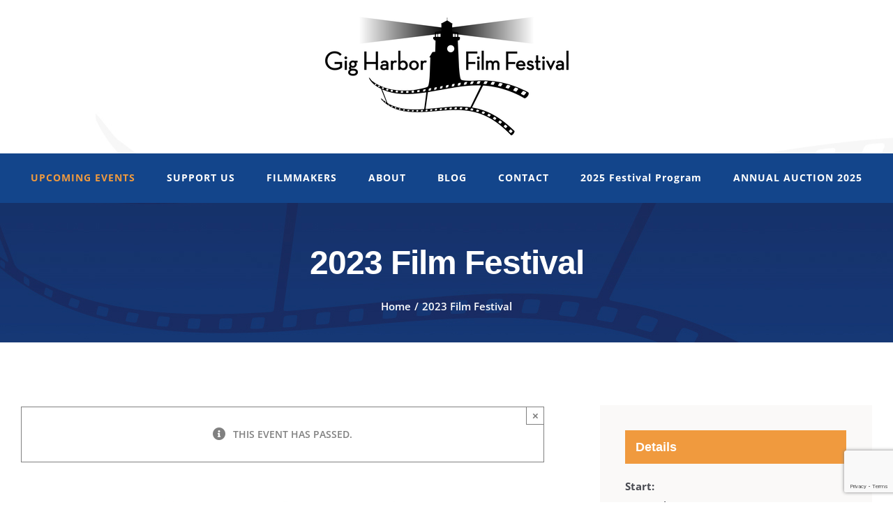

--- FILE ---
content_type: text/html; charset=UTF-8
request_url: https://gigharborfilm.org/event/2023-film-festival/
body_size: 16060
content:
<!DOCTYPE html>
<html class="avada-html-layout-wide avada-html-header-position-top" lang="en">
<head>
	<meta http-equiv="X-UA-Compatible" content="IE=edge" />
	<meta http-equiv="Content-Type" content="text/html; charset=utf-8"/>
	<meta name="viewport" content="width=device-width, initial-scale=1" />
	<title>2023 Film Festival - Gig Harbor Film Festival</title>
	<style>img:is([sizes="auto" i], [sizes^="auto," i]) { contain-intrinsic-size: 3000px 1500px }</style>
	<meta name="description" content="Save the date for 2023 Gig Harbor Film Festival.  Always the last weekend in September.   September 21-24, 2023!">
<meta name="robots" content="index, follow, max-snippet:-1, max-image-preview:large, max-video-preview:-1">
<link rel="canonical" href="https://gigharborfilm.org/event/2023-film-festival/">
<meta property="og:url" content="https://gigharborfilm.org/event/2023-film-festival/">
<meta property="og:site_name" content="Gig Harbor Film Festival">
<meta property="og:locale" content="en">
<meta property="og:type" content="article">
<meta property="article:author" content="">
<meta property="article:publisher" content="">
<meta property="og:title" content="2023 Film Festival - Gig Harbor Film Festival">
<meta property="og:description" content="Save the date for 2023 Gig Harbor Film Festival.  Always the last weekend in September.   September 21-24, 2023!">
<meta property="og:image" content="https://gigharborfilm.org/wp-content/uploads/2022/11/2023_-GHFF_Logo_DatesWithText_5.5.23-1.jpg">
<meta property="og:image:secure_url" content="https://gigharborfilm.org/wp-content/uploads/2022/11/2023_-GHFF_Logo_DatesWithText_5.5.23-1.jpg">
<meta property="og:image:width" content="2560">
<meta property="og:image:height" content="1480">
<meta property="fb:pages" content="">
<meta property="fb:admins" content="">
<meta property="fb:app_id" content="">
<meta name="twitter:card" content="summary">
<meta name="twitter:site" content="">
<meta name="twitter:creator" content="">
<meta name="twitter:title" content="2023 Film Festival - Gig Harbor Film Festival">
<meta name="twitter:description" content="Save the date for 2023 Gig Harbor Film Festival.  Always the last weekend in September.   September 21-24, 2023!">
<meta name="twitter:image" content="https://gigharborfilm.org/wp-content/uploads/2022/11/2023_-GHFF_Logo_DatesWithText_5.5.23-1-1024x592.jpg">
<link rel="alternate" type="application/rss+xml" title="Gig Harbor Film Festival &raquo; Feed" href="https://gigharborfilm.org/feed/" />
<link rel="alternate" type="application/rss+xml" title="Gig Harbor Film Festival &raquo; Comments Feed" href="https://gigharborfilm.org/comments/feed/" />
<link rel="alternate" type="text/calendar" title="Gig Harbor Film Festival &raquo; iCal Feed" href="https://gigharborfilm.org/calendar/?ical=1" />
					<link rel="shortcut icon" href="https://gigharborfilm.org/wp-content/uploads/2024/08/cropped-Untitled-design.jpg" type="image/x-icon" />
		
					<!-- Apple Touch Icon -->
			<link rel="apple-touch-icon" sizes="180x180" href="https://gigharborfilm.org/wp-content/uploads/2024/08/cropped-Untitled-design.jpg">
		
					<!-- Android Icon -->
			<link rel="icon" sizes="192x192" href="https://gigharborfilm.org/wp-content/uploads/2024/08/cropped-Untitled-design.jpg">
		
					<!-- MS Edge Icon -->
			<meta name="msapplication-TileImage" content="https://gigharborfilm.org/wp-content/uploads/2024/08/cropped-Untitled-design.jpg">
				<link rel="alternate" type="application/rss+xml" title="Gig Harbor Film Festival &raquo; 2023 Film Festival Comments Feed" href="https://gigharborfilm.org/event/2023-film-festival/feed/" />
<script type="text/javascript">
/* <![CDATA[ */
window._wpemojiSettings = {"baseUrl":"https:\/\/s.w.org\/images\/core\/emoji\/16.0.1\/72x72\/","ext":".png","svgUrl":"https:\/\/s.w.org\/images\/core\/emoji\/16.0.1\/svg\/","svgExt":".svg","source":{"concatemoji":"https:\/\/gigharborfilm.org\/wp-includes\/js\/wp-emoji-release.min.js?ver=6.8.3"}};
/*! This file is auto-generated */
!function(s,n){var o,i,e;function c(e){try{var t={supportTests:e,timestamp:(new Date).valueOf()};sessionStorage.setItem(o,JSON.stringify(t))}catch(e){}}function p(e,t,n){e.clearRect(0,0,e.canvas.width,e.canvas.height),e.fillText(t,0,0);var t=new Uint32Array(e.getImageData(0,0,e.canvas.width,e.canvas.height).data),a=(e.clearRect(0,0,e.canvas.width,e.canvas.height),e.fillText(n,0,0),new Uint32Array(e.getImageData(0,0,e.canvas.width,e.canvas.height).data));return t.every(function(e,t){return e===a[t]})}function u(e,t){e.clearRect(0,0,e.canvas.width,e.canvas.height),e.fillText(t,0,0);for(var n=e.getImageData(16,16,1,1),a=0;a<n.data.length;a++)if(0!==n.data[a])return!1;return!0}function f(e,t,n,a){switch(t){case"flag":return n(e,"\ud83c\udff3\ufe0f\u200d\u26a7\ufe0f","\ud83c\udff3\ufe0f\u200b\u26a7\ufe0f")?!1:!n(e,"\ud83c\udde8\ud83c\uddf6","\ud83c\udde8\u200b\ud83c\uddf6")&&!n(e,"\ud83c\udff4\udb40\udc67\udb40\udc62\udb40\udc65\udb40\udc6e\udb40\udc67\udb40\udc7f","\ud83c\udff4\u200b\udb40\udc67\u200b\udb40\udc62\u200b\udb40\udc65\u200b\udb40\udc6e\u200b\udb40\udc67\u200b\udb40\udc7f");case"emoji":return!a(e,"\ud83e\udedf")}return!1}function g(e,t,n,a){var r="undefined"!=typeof WorkerGlobalScope&&self instanceof WorkerGlobalScope?new OffscreenCanvas(300,150):s.createElement("canvas"),o=r.getContext("2d",{willReadFrequently:!0}),i=(o.textBaseline="top",o.font="600 32px Arial",{});return e.forEach(function(e){i[e]=t(o,e,n,a)}),i}function t(e){var t=s.createElement("script");t.src=e,t.defer=!0,s.head.appendChild(t)}"undefined"!=typeof Promise&&(o="wpEmojiSettingsSupports",i=["flag","emoji"],n.supports={everything:!0,everythingExceptFlag:!0},e=new Promise(function(e){s.addEventListener("DOMContentLoaded",e,{once:!0})}),new Promise(function(t){var n=function(){try{var e=JSON.parse(sessionStorage.getItem(o));if("object"==typeof e&&"number"==typeof e.timestamp&&(new Date).valueOf()<e.timestamp+604800&&"object"==typeof e.supportTests)return e.supportTests}catch(e){}return null}();if(!n){if("undefined"!=typeof Worker&&"undefined"!=typeof OffscreenCanvas&&"undefined"!=typeof URL&&URL.createObjectURL&&"undefined"!=typeof Blob)try{var e="postMessage("+g.toString()+"("+[JSON.stringify(i),f.toString(),p.toString(),u.toString()].join(",")+"));",a=new Blob([e],{type:"text/javascript"}),r=new Worker(URL.createObjectURL(a),{name:"wpTestEmojiSupports"});return void(r.onmessage=function(e){c(n=e.data),r.terminate(),t(n)})}catch(e){}c(n=g(i,f,p,u))}t(n)}).then(function(e){for(var t in e)n.supports[t]=e[t],n.supports.everything=n.supports.everything&&n.supports[t],"flag"!==t&&(n.supports.everythingExceptFlag=n.supports.everythingExceptFlag&&n.supports[t]);n.supports.everythingExceptFlag=n.supports.everythingExceptFlag&&!n.supports.flag,n.DOMReady=!1,n.readyCallback=function(){n.DOMReady=!0}}).then(function(){return e}).then(function(){var e;n.supports.everything||(n.readyCallback(),(e=n.source||{}).concatemoji?t(e.concatemoji):e.wpemoji&&e.twemoji&&(t(e.twemoji),t(e.wpemoji)))}))}((window,document),window._wpemojiSettings);
/* ]]> */
</script>
<style id='wp-emoji-styles-inline-css' type='text/css'>

	img.wp-smiley, img.emoji {
		display: inline !important;
		border: none !important;
		box-shadow: none !important;
		height: 1em !important;
		width: 1em !important;
		margin: 0 0.07em !important;
		vertical-align: -0.1em !important;
		background: none !important;
		padding: 0 !important;
	}
</style>
<link rel='stylesheet' id='wpsc-style-css' href='https://gigharborfilm.org/wp-content/plugins/wordpress-simple-paypal-shopping-cart/assets/wpsc-front-end-styles.css?ver=5.1.9' type='text/css' media='all' />
<link rel='stylesheet' id='flick-css' href='https://gigharborfilm.org/wp-content/plugins/mailchimp/assets/css/flick/flick.css?ver=2.0.0' type='text/css' media='all' />
<link rel='stylesheet' id='mailchimp_sf_main_css-css' href='https://gigharborfilm.org/wp-content/plugins/mailchimp/assets/css/frontend.css?ver=2.0.0' type='text/css' media='all' />
<link rel='stylesheet' id='fusion-dynamic-css-css' href='https://gigharborfilm.org/wp-content/uploads/fusion-styles/77a0338bc10323120331446bc0fa7e7c.min.css?ver=3.12.2' type='text/css' media='all' />
<script type="text/javascript" src="https://gigharborfilm.org/wp-includes/js/jquery/jquery.min.js?ver=3.7.1" id="jquery-core-js"></script>
<script type="text/javascript" src="https://gigharborfilm.org/wp-includes/js/jquery/jquery-migrate.min.js?ver=3.4.1" id="jquery-migrate-js"></script>
<script type="text/javascript" src="https://gigharborfilm.org/wp-content/plugins/the-events-calendar/common/build/js/tribe-common.js?ver=9c44e11f3503a33e9540" id="tribe-common-js"></script>
<script type="text/javascript" src="https://gigharborfilm.org/wp-content/plugins/the-events-calendar/build/js/views/breakpoints.js?ver=4208de2df2852e0b91ec" id="tribe-events-views-v2-breakpoints-js"></script>
<link rel="https://api.w.org/" href="https://gigharborfilm.org/wp-json/" /><link rel="alternate" title="JSON" type="application/json" href="https://gigharborfilm.org/wp-json/wp/v2/tribe_events/7360" /><link rel="EditURI" type="application/rsd+xml" title="RSD" href="https://gigharborfilm.org/xmlrpc.php?rsd" />
<meta name="generator" content="WordPress 6.8.3" />
<link rel='shortlink' href='https://gigharborfilm.org/?p=7360' />
<link rel="alternate" title="oEmbed (JSON)" type="application/json+oembed" href="https://gigharborfilm.org/wp-json/oembed/1.0/embed?url=https%3A%2F%2Fgigharborfilm.org%2Fevent%2F2023-film-festival%2F" />
<link rel="alternate" title="oEmbed (XML)" type="text/xml+oembed" href="https://gigharborfilm.org/wp-json/oembed/1.0/embed?url=https%3A%2F%2Fgigharborfilm.org%2Fevent%2F2023-film-festival%2F&#038;format=xml" />

<!-- WP Simple Shopping Cart plugin v5.1.9 - https://wordpress.org/plugins/wordpress-simple-paypal-shopping-cart/ -->
	<script type="text/javascript">
	function ReadForm (obj1, tst) {
	    // Read the user form
	    var i,j,pos;
	    val_total="";val_combo="";

	    for (i=0; i<obj1.length; i++)
	    {
	        // run entire form
	        obj = obj1.elements[i];           // a form element

	        if (obj.type == "select-one")
	        {   // just selects
	            if (obj.name == "quantity" ||
	                obj.name == "amount") continue;
		        pos = obj.selectedIndex;        // which option selected
		        
		        const selected_option = obj.options[pos];
		        
		        val = selected_option?.value;   // selected value
		        if (selected_option?.getAttribute("data-display-text")){
                    val = selected_option?.getAttribute("data-display-text");
                }
		        
		        val_combo = val_combo + " (" + val + ")";
	        }
	    }
		// Now summarize everything we have processed above
		val_total = obj1.product_tmp.value + val_combo;
		obj1.wspsc_product.value = val_total;

        wpscShowCalculatedProductPrice(obj1);
	}

    document.addEventListener('DOMContentLoaded', function (){
        // Calculate all variation prices on initial page load.
        const addToCartForms = document.querySelectorAll('form.wp-cart-button-form');
        addToCartForms?.forEach(function(addToCartForm){
            wpscShowCalculatedProductPrice(addToCartForm);
        })
    })

    function wpscShowCalculatedProductPrice(form){
        const productBox = form.closest('.wp_cart_product_display_bottom');
        if (!productBox){
            // This is not a product display box shortcode, nothing o do.
            return;
        }

        const currentFormVarInputs = form.querySelectorAll('.wp_cart_variation1_select, .wp_cart_variation2_select, .wp_cart_variation3_select');
        if (!currentFormVarInputs.length){
            // This product does not have variations. Nothing to do.
            return;
        }

        const priceBox = productBox?.querySelector('.wp_cart_product_price');

        const basePriceEl = form?.querySelector('input[name="price"]');
        const basePrice = basePriceEl?.value;

        let updatedPrice = parseFloat(basePrice);

        currentFormVarInputs.forEach(function(varInput){
            const selectedOptionEl = varInput.options[varInput.selectedIndex];

            const varPrice = selectedOptionEl?.getAttribute("data-price");
            if (varPrice){
                // Nothing to do if no variation price set.
                updatedPrice += parseFloat(varPrice);
            }
        })

        priceBox.innerText = '$' + updatedPrice.toFixed(2);
    }

	</script>
    <meta name="tec-api-version" content="v1"><meta name="tec-api-origin" content="https://gigharborfilm.org"><link rel="alternate" href="https://gigharborfilm.org/wp-json/tribe/events/v1/events/7360" /><style type="text/css" id="css-fb-visibility">@media screen and (max-width: 640px){.fusion-no-small-visibility{display:none !important;}body .sm-text-align-center{text-align:center !important;}body .sm-text-align-left{text-align:left !important;}body .sm-text-align-right{text-align:right !important;}body .sm-flex-align-center{justify-content:center !important;}body .sm-flex-align-flex-start{justify-content:flex-start !important;}body .sm-flex-align-flex-end{justify-content:flex-end !important;}body .sm-mx-auto{margin-left:auto !important;margin-right:auto !important;}body .sm-ml-auto{margin-left:auto !important;}body .sm-mr-auto{margin-right:auto !important;}body .fusion-absolute-position-small{position:absolute;top:auto;width:100%;}.awb-sticky.awb-sticky-small{ position: sticky; top: var(--awb-sticky-offset,0); }}@media screen and (min-width: 641px) and (max-width: 1024px){.fusion-no-medium-visibility{display:none !important;}body .md-text-align-center{text-align:center !important;}body .md-text-align-left{text-align:left !important;}body .md-text-align-right{text-align:right !important;}body .md-flex-align-center{justify-content:center !important;}body .md-flex-align-flex-start{justify-content:flex-start !important;}body .md-flex-align-flex-end{justify-content:flex-end !important;}body .md-mx-auto{margin-left:auto !important;margin-right:auto !important;}body .md-ml-auto{margin-left:auto !important;}body .md-mr-auto{margin-right:auto !important;}body .fusion-absolute-position-medium{position:absolute;top:auto;width:100%;}.awb-sticky.awb-sticky-medium{ position: sticky; top: var(--awb-sticky-offset,0); }}@media screen and (min-width: 1025px){.fusion-no-large-visibility{display:none !important;}body .lg-text-align-center{text-align:center !important;}body .lg-text-align-left{text-align:left !important;}body .lg-text-align-right{text-align:right !important;}body .lg-flex-align-center{justify-content:center !important;}body .lg-flex-align-flex-start{justify-content:flex-start !important;}body .lg-flex-align-flex-end{justify-content:flex-end !important;}body .lg-mx-auto{margin-left:auto !important;margin-right:auto !important;}body .lg-ml-auto{margin-left:auto !important;}body .lg-mr-auto{margin-right:auto !important;}body .fusion-absolute-position-large{position:absolute;top:auto;width:100%;}.awb-sticky.awb-sticky-large{ position: sticky; top: var(--awb-sticky-offset,0); }}</style><meta name="google-site-verification" content="j2nrSJOwnkMDqvw4bnig8cMhwYkWlHcDLS7nZRFN7vw" /><script type="application/ld+json">
[{"@context":"http://schema.org","@type":"Event","name":"2023 Film Festival","description":"&lt;p&gt;Save the date for 2023 Gig Harbor Film Festival. \u00a0Always the last weekend in September. \u00a0 September 21-24, 2023!&lt;/p&gt;\\n","image":"https://gigharborfilm.org/wp-content/uploads/2022/11/2023_-GHFF_Logo_DatesWithText_5.5.23-1.jpg","url":"https://gigharborfilm.org/event/2023-film-festival/","eventAttendanceMode":"https://schema.org/OfflineEventAttendanceMode","eventStatus":"https://schema.org/EventScheduled","startDate":"2023-09-21T08:00:00-07:00","endDate":"2023-09-24T17:00:00-07:00","location":{"@type":"Place","name":"The Galaxy Uptown Theatre","description":"","url":"","address":{"@type":"PostalAddress","streetAddress":"4649 Point Fosdick Dr NW","addressLocality":"Gig Harbor","addressRegion":"WA","postalCode":"98335","addressCountry":"United States"},"telephone":"","sameAs":""},"organizer":{"@type":"Person","name":"Gig Harbor Film Festival","description":"","url":"https://gigharborfilm.org/","telephone":"","email":"d&#105;rec&#116;&#111;&#114;&#64;gi&#103;harbo&#114;fi&#108;&#109;&#102;&#101;s&#116;iv&#97;&#108;.&#111;&#114;g","sameAs":"https://gigharborfilm.org/"},"performer":"Organization"}]
</script>		<style type="text/css" id="wp-custom-css">
			mark {
  background-color: yellow;
  color: black;
}

.wspsc_add_cart_submit {
	background-color: rgb(240, 154, 62);
	border: none;
	font-size: 14px;
	text-transform: uppercase;
	color: white;
	padding: 10px 30px;
	font-weight: 600;
}

.hidden {
	display: none !important;
}		</style>
				<script type="text/javascript">
			var doc = document.documentElement;
			doc.setAttribute( 'data-useragent', navigator.userAgent );
		</script>
		<!-- Global site tag (gtag.js) - Google Analytics -->
<script async src="https://www.googletagmanager.com/gtag/js?id=UA-120233206-1"></script>
<script>
  window.dataLayer = window.dataLayer || [];
  function gtag(){dataLayer.push(arguments);}
  gtag('js', new Date());

  gtag('config', 'UA-120233206-1');
</script>
	<script src='https://www.google.com/recaptcha/api.js?render=6Le-OIUUAAAAAPgnAiOyYgeU7bGHGHhl0kl-YpgO'></script>
<script>
grecaptcha.ready(function() {
grecaptcha.execute('6Le-OIUUAAAAAPgnAiOyYgeU7bGHGHhl0kl-YpgO', {action: 'action_name'})
.then(function(token) {
// Verify the token on the server.
});
});
</script></head>

<body class="wp-singular tribe_events-template-default single single-tribe_events postid-7360 wp-theme-Avada tribe-events-page-template tribe-no-js tribe-filter-live fusion-image-hovers fusion-pagination-sizing fusion-button_type-flat fusion-button_span-yes fusion-button_gradient-linear avada-image-rollover-circle-no avada-image-rollover-yes avada-image-rollover-direction-left fusion-body ltr no-tablet-sticky-header no-mobile-sticky-header no-mobile-slidingbar avada-has-rev-slider-styles fusion-disable-outline fusion-sub-menu-fade mobile-logo-pos-center layout-wide-mode avada-has-boxed-modal-shadow-none layout-scroll-offset-full avada-has-zero-margin-offset-top fusion-top-header menu-text-align-center mobile-menu-design-modern fusion-hide-pagination-text fusion-header-layout-v5 avada-responsive avada-footer-fx-none avada-menu-highlight-style-bar fusion-search-form-classic fusion-main-menu-search-dropdown fusion-avatar-square avada-dropdown-styles avada-blog-layout-large avada-blog-archive-layout-grid avada-ec-not-100-width avada-ec-meta-layout-sidebar avada-header-shadow-no avada-menu-icon-position-left avada-has-megamenu-shadow avada-has-mainmenu-dropdown-divider avada-has-100-footer avada-has-titlebar-bar_and_content avada-has-footer-widget-bg-image avada-header-border-color-full-transparent avada-social-full-transparent avada-has-header-bg-image avada-header-bg-repeat avada-has-transparent-timeline_color avada-has-pagination-padding avada-flyout-menu-direction-top avada-ec-views-v2 events-single tribe-events-style-full tribe-events-style-theme" data-awb-post-id="7360">
		<a class="skip-link screen-reader-text" href="#content">Skip to content</a>

	<div id="boxed-wrapper">
		
		<div id="wrapper" class="fusion-wrapper">
			<div id="home" style="position:relative;top:-1px;"></div>
							
					
			<header class="fusion-header-wrapper">
				<div class="fusion-header-v5 fusion-logo-alignment fusion-logo-center fusion-sticky-menu-1 fusion-sticky-logo- fusion-mobile-logo-1 fusion-sticky-menu-only fusion-header-menu-align-center fusion-mobile-menu-design-modern">
					<div class="fusion-header-sticky-height"></div>
<div class="fusion-sticky-header-wrapper"> <!-- start fusion sticky header wrapper -->
	<div class="fusion-header">
		<div class="fusion-row">
							<div class="fusion-logo" data-margin-top="2%" data-margin-bottom="2%" data-margin-left="0px" data-margin-right="0px">
			<a class="fusion-logo-link"  href="https://gigharborfilm.org/" >

						<!-- standard logo -->
			<img src="https://gigharborfilm.org/wp-content/uploads/2023/05/GHFF_BW_LOGO.png" srcset="https://gigharborfilm.org/wp-content/uploads/2023/05/GHFF_BW_LOGO.png 1x" width="349" height="170" alt="Gig Harbor Film Festival Logo" data-retina_logo_url="" class="fusion-standard-logo" />

											<!-- mobile logo -->
				<img src="https://gigharborfilm.org/wp-content/uploads/2024/08/Untitled-design.jpg" srcset="https://gigharborfilm.org/wp-content/uploads/2024/08/Untitled-design.jpg 1x" width="1080" height="1080" alt="Gig Harbor Film Festival Logo" data-retina_logo_url="" class="fusion-mobile-logo" />
			
					</a>
		</div>
								<div class="fusion-mobile-menu-icons">
							<a href="#" class="fusion-icon awb-icon-bars" aria-label="Toggle mobile menu" aria-expanded="false"></a>
		
		
		
			</div>
			
					</div>
	</div>
	<div class="fusion-secondary-main-menu">
		<div class="fusion-row">
			<nav class="fusion-main-menu" aria-label="Main Menu"><ul id="menu-main-menu" class="fusion-menu"><li  id="menu-item-2054"  class="menu-item menu-item-type-custom menu-item-object-custom current-menu-item current_page_item menu-item-2054"  data-item-id="2054"><a  href="https://gigharborfilm.org/calendar/" class="fusion-bar-highlight"><span class="menu-text">UPCOMING EVENTS</span></a></li><li  id="menu-item-2055"  class="menu-item menu-item-type-custom menu-item-object-custom menu-item-2055"  data-item-id="2055"><a  href="https://gigharborfilm.org/home/support-us/" class="fusion-bar-highlight"><span class="menu-text">SUPPORT US</span></a></li><li  id="menu-item-2508"  class="menu-item menu-item-type-post_type menu-item-object-page menu-item-2508"  data-item-id="2508"><a  href="https://gigharborfilm.org/filmmakers/" class="fusion-bar-highlight"><span class="menu-text">FILMMAKERS</span></a></li><li  id="menu-item-2045"  class="menu-item menu-item-type-post_type menu-item-object-page menu-item-2045"  data-item-id="2045"><a  href="https://gigharborfilm.org/about-us/" class="fusion-bar-highlight"><span class="menu-text">ABOUT</span></a></li><li  id="menu-item-2047"  class="menu-item menu-item-type-post_type menu-item-object-page menu-item-2047"  data-item-id="2047"><a  href="https://gigharborfilm.org/blog/" class="fusion-bar-highlight"><span class="menu-text">BLOG</span></a></li><li  id="menu-item-2058"  class="menu-item menu-item-type-post_type menu-item-object-page menu-item-2058"  data-item-id="2058"><a  href="https://gigharborfilm.org/contact-us/" class="fusion-bar-highlight"><span class="menu-text">CONTACT</span></a></li><li  id="menu-item-8732"  class="menu-item menu-item-type-post_type menu-item-object-page menu-item-8732"  data-item-id="8732"><a  href="https://gigharborfilm.org/2025-festival-program/" class="fusion-bar-highlight"><span class="menu-text">2025 Festival Program</span></a></li><li  id="menu-item-7819"  class="menu-item menu-item-type-custom menu-item-object-custom menu-item-7819"  data-item-id="7819"><a  href="https://gigharborfilm.org/event/gig-harbor-film-festival-auction/" class="fusion-bar-highlight"><span class="menu-text">ANNUAL AUCTION 2025</span></a></li></ul></nav><nav class="fusion-main-menu fusion-sticky-menu" aria-label="Main Menu Sticky"><ul id="menu-main-menu-1" class="fusion-menu"><li   class="menu-item menu-item-type-custom menu-item-object-custom current-menu-item current_page_item menu-item-2054"  data-item-id="2054"><a  href="https://gigharborfilm.org/calendar/" class="fusion-bar-highlight"><span class="menu-text">UPCOMING EVENTS</span></a></li><li   class="menu-item menu-item-type-custom menu-item-object-custom menu-item-2055"  data-item-id="2055"><a  href="https://gigharborfilm.org/home/support-us/" class="fusion-bar-highlight"><span class="menu-text">SUPPORT US</span></a></li><li   class="menu-item menu-item-type-post_type menu-item-object-page menu-item-2508"  data-item-id="2508"><a  href="https://gigharborfilm.org/filmmakers/" class="fusion-bar-highlight"><span class="menu-text">FILMMAKERS</span></a></li><li   class="menu-item menu-item-type-post_type menu-item-object-page menu-item-2045"  data-item-id="2045"><a  href="https://gigharborfilm.org/about-us/" class="fusion-bar-highlight"><span class="menu-text">ABOUT</span></a></li><li   class="menu-item menu-item-type-post_type menu-item-object-page menu-item-2047"  data-item-id="2047"><a  href="https://gigharborfilm.org/blog/" class="fusion-bar-highlight"><span class="menu-text">BLOG</span></a></li><li   class="menu-item menu-item-type-post_type menu-item-object-page menu-item-2058"  data-item-id="2058"><a  href="https://gigharborfilm.org/contact-us/" class="fusion-bar-highlight"><span class="menu-text">CONTACT</span></a></li><li   class="menu-item menu-item-type-post_type menu-item-object-page menu-item-8732"  data-item-id="8732"><a  href="https://gigharborfilm.org/2025-festival-program/" class="fusion-bar-highlight"><span class="menu-text">2025 Festival Program</span></a></li><li   class="menu-item menu-item-type-custom menu-item-object-custom menu-item-7819"  data-item-id="7819"><a  href="https://gigharborfilm.org/event/gig-harbor-film-festival-auction/" class="fusion-bar-highlight"><span class="menu-text">ANNUAL AUCTION 2025</span></a></li></ul></nav><div class="fusion-mobile-navigation"><ul id="menu-main-menu-2" class="fusion-mobile-menu"><li   class="menu-item menu-item-type-custom menu-item-object-custom current-menu-item current_page_item menu-item-2054"  data-item-id="2054"><a  href="https://gigharborfilm.org/calendar/" class="fusion-bar-highlight"><span class="menu-text">UPCOMING EVENTS</span></a></li><li   class="menu-item menu-item-type-custom menu-item-object-custom menu-item-2055"  data-item-id="2055"><a  href="https://gigharborfilm.org/home/support-us/" class="fusion-bar-highlight"><span class="menu-text">SUPPORT US</span></a></li><li   class="menu-item menu-item-type-post_type menu-item-object-page menu-item-2508"  data-item-id="2508"><a  href="https://gigharborfilm.org/filmmakers/" class="fusion-bar-highlight"><span class="menu-text">FILMMAKERS</span></a></li><li   class="menu-item menu-item-type-post_type menu-item-object-page menu-item-2045"  data-item-id="2045"><a  href="https://gigharborfilm.org/about-us/" class="fusion-bar-highlight"><span class="menu-text">ABOUT</span></a></li><li   class="menu-item menu-item-type-post_type menu-item-object-page menu-item-2047"  data-item-id="2047"><a  href="https://gigharborfilm.org/blog/" class="fusion-bar-highlight"><span class="menu-text">BLOG</span></a></li><li   class="menu-item menu-item-type-post_type menu-item-object-page menu-item-2058"  data-item-id="2058"><a  href="https://gigharborfilm.org/contact-us/" class="fusion-bar-highlight"><span class="menu-text">CONTACT</span></a></li><li   class="menu-item menu-item-type-post_type menu-item-object-page menu-item-8732"  data-item-id="8732"><a  href="https://gigharborfilm.org/2025-festival-program/" class="fusion-bar-highlight"><span class="menu-text">2025 Festival Program</span></a></li><li   class="menu-item menu-item-type-custom menu-item-object-custom menu-item-7819"  data-item-id="7819"><a  href="https://gigharborfilm.org/event/gig-harbor-film-festival-auction/" class="fusion-bar-highlight"><span class="menu-text">ANNUAL AUCTION 2025</span></a></li></ul></div>
<nav class="fusion-mobile-nav-holder fusion-mobile-menu-text-align-left" aria-label="Main Menu Mobile"></nav>

	<nav class="fusion-mobile-nav-holder fusion-mobile-menu-text-align-left fusion-mobile-sticky-nav-holder" aria-label="Main Menu Mobile Sticky"></nav>
					</div>
	</div>
</div> <!-- end fusion sticky header wrapper -->
				</div>
				<div class="fusion-clearfix"></div>
			</header>
								
							<div id="sliders-container" class="fusion-slider-visibility">
					</div>
				
					
							
			<section class="avada-page-titlebar-wrapper" aria-label="Page Title Bar">
	<div class="fusion-page-title-bar fusion-page-title-bar-none fusion-page-title-bar-center">
		<div class="fusion-page-title-row">
			<div class="fusion-page-title-wrapper">
				<div class="fusion-page-title-captions">

																							<h1 class="entry-title">2023 Film Festival</h1>

											
																		<div class="fusion-page-title-secondary">
								<nav class="fusion-breadcrumbs" aria-label="Breadcrumb"><ol class="awb-breadcrumb-list"><li class="fusion-breadcrumb-item awb-breadcrumb-sep awb-home" ><a href="https://gigharborfilm.org" class="fusion-breadcrumb-link"><span >Home</span></a></li><li class="fusion-breadcrumb-item"  aria-current="page"><span  class="breadcrumb-leaf">2023 Film Festival</span></li></ol></nav>							</div>
											
				</div>

				
			</div>
		</div>
	</div>
</section>

						<main id="main" class="clearfix ">
				<div class="fusion-row" style="">
<section id="content" style="float: left;">
	<div id="tribe-events-pg-template">
					<div class="tribe-events-before-html"></div><span class="tribe-events-ajax-loading"><img class="tribe-events-spinner-medium" src="https://gigharborfilm.org/wp-content/plugins/the-events-calendar/src/resources/images/tribe-loading.gif" alt="Loading Events" /></span>			
<div id="tribe-events-content" class="tribe-events-single">
	
		
		<!-- Notices -->
		<div class="fusion-alert alert general alert-info fusion-alert-center tribe-events-notices fusion-alert-capitalize awb-alert-native-link-color alert-dismissable awb-alert-close-boxed" role="alert"><div class="fusion-alert-content-wrapper"><span class="alert-icon"><i class="awb-icon-info-circle" aria-hidden="true"></i></span><span class="fusion-alert-content"><span>This event has passed.</span></span></div><button type="button" class="close toggle-alert" data-dismiss="alert" aria-label="Close">&times;</button></div>
					<div id="post-7360" class="post-7360 tribe_events type-tribe_events status-publish has-post-thumbnail hentry tribe_events_cat-events cat_events">
															<div class="fusion-events-featured-image">
							<div class="fusion-ec-hover-type hover-type-none">

								<div class="tribe-events-event-image"><img width="2560" height="1480" src="https://gigharborfilm.org/wp-content/uploads/2022/11/2023_-GHFF_Logo_DatesWithText_5.5.23-1.jpg" class="attachment-full size-full wp-post-image" alt="" decoding="async" fetchpriority="high" srcset="https://gigharborfilm.org/wp-content/uploads/2022/11/2023_-GHFF_Logo_DatesWithText_5.5.23-1-200x116.jpg 200w, https://gigharborfilm.org/wp-content/uploads/2022/11/2023_-GHFF_Logo_DatesWithText_5.5.23-1-300x173.jpg 300w, https://gigharborfilm.org/wp-content/uploads/2022/11/2023_-GHFF_Logo_DatesWithText_5.5.23-1-400x231.jpg 400w, https://gigharborfilm.org/wp-content/uploads/2022/11/2023_-GHFF_Logo_DatesWithText_5.5.23-1-600x347.jpg 600w, https://gigharborfilm.org/wp-content/uploads/2022/11/2023_-GHFF_Logo_DatesWithText_5.5.23-1-768x444.jpg 768w, https://gigharborfilm.org/wp-content/uploads/2022/11/2023_-GHFF_Logo_DatesWithText_5.5.23-1-800x463.jpg 800w, https://gigharborfilm.org/wp-content/uploads/2022/11/2023_-GHFF_Logo_DatesWithText_5.5.23-1-1024x592.jpg 1024w, https://gigharborfilm.org/wp-content/uploads/2022/11/2023_-GHFF_Logo_DatesWithText_5.5.23-1-1200x694.jpg 1200w, https://gigharborfilm.org/wp-content/uploads/2022/11/2023_-GHFF_Logo_DatesWithText_5.5.23-1-1536x888.jpg 1536w, https://gigharborfilm.org/wp-content/uploads/2022/11/2023_-GHFF_Logo_DatesWithText_5.5.23-1.jpg 2560w" sizes="(max-width: 2560px) 100vw, 2560px" /></div>
										<div class="fusion-events-single-title-content">
			<h2 class="tribe-events-single-event-title summary entry-title">2023 Film Festival</h2>			<div class="tribe-events-schedule updated published tribe-clearfix">
				<h3><span class="tribe-event-date-start">September 21, 2023 @ 8:00 am</span> - <span class="tribe-event-date-end">September 24, 2023 @ 5:00 pm</span></h3>							</div>
		</div>
									</div>
											</div>
				
				<!-- Event content -->
								<div class="tribe-events-single-event-description tribe-events-content entry-content description">
					<p>Save the date for 2023 Gig Harbor Film Festival.  Always the last weekend in September.   September 21-24, 2023!</p>
				</div>
				<!-- .tribe-events-single-event-description -->
				<div class="tribe-events tribe-common">
	<div class="tribe-events-c-subscribe-dropdown__container">
		<div class="tribe-events-c-subscribe-dropdown">
			<div class="tribe-common-c-btn-border tribe-events-c-subscribe-dropdown__button">
				<svg
	 class="tribe-common-c-svgicon tribe-common-c-svgicon--cal-export tribe-events-c-subscribe-dropdown__export-icon" 	aria-hidden="true"
	viewBox="0 0 23 17"
	xmlns="http://www.w3.org/2000/svg"
>
	<path fill-rule="evenodd" clip-rule="evenodd" d="M.128.896V16.13c0 .211.145.383.323.383h15.354c.179 0 .323-.172.323-.383V.896c0-.212-.144-.383-.323-.383H.451C.273.513.128.684.128.896Zm16 6.742h-.901V4.679H1.009v10.729h14.218v-3.336h.901V7.638ZM1.01 1.614h14.218v2.058H1.009V1.614Z" />
	<path d="M20.5 9.846H8.312M18.524 6.953l2.89 2.909-2.855 2.855" stroke-width="1.2" stroke-linecap="round" stroke-linejoin="round"/>
</svg>
				<button
					class="tribe-events-c-subscribe-dropdown__button-text"
					aria-expanded="false"
					aria-controls="tribe-events-subscribe-dropdown-content"
					aria-label="View links to add events to your calendar"
				>
					Add to calendar				</button>
				<svg
	 class="tribe-common-c-svgicon tribe-common-c-svgicon--caret-down tribe-events-c-subscribe-dropdown__button-icon" 	aria-hidden="true"
	viewBox="0 0 10 7"
	xmlns="http://www.w3.org/2000/svg"
>
	<path fill-rule="evenodd" clip-rule="evenodd" d="M1.008.609L5 4.6 8.992.61l.958.958L5 6.517.05 1.566l.958-.958z" class="tribe-common-c-svgicon__svg-fill"/>
</svg>
			</div>
			<div id="tribe-events-subscribe-dropdown-content" class="tribe-events-c-subscribe-dropdown__content">
				<ul class="tribe-events-c-subscribe-dropdown__list">
											
<li class="tribe-events-c-subscribe-dropdown__list-item">
	<a
		href="https://www.google.com/calendar/event?action=TEMPLATE&#038;dates=20230921T080000/20230924T170000&#038;text=2023%20Film%20Festival&#038;details=Save+the+date+for+2023+Gig+Harbor+Film+Festival.+%C2%A0Always+the+last+weekend+in+September.+%C2%A0+September+21-24%2C+2023%21&#038;location=The%20Galaxy%20Uptown%20Theatre,%204649%20Point%20Fosdick%20Dr%20NW,%20Gig%20Harbor,%20WA,%2098335,%20United%20States&#038;trp=false&#038;ctz=America/Los_Angeles&#038;sprop=website:https://gigharborfilm.org"
		class="tribe-events-c-subscribe-dropdown__list-item-link"
		target="_blank"
		rel="noopener noreferrer nofollow noindex"
	>
		Google Calendar	</a>
</li>
											
<li class="tribe-events-c-subscribe-dropdown__list-item">
	<a
		href="webcal://gigharborfilm.org/event/2023-film-festival/?ical=1"
		class="tribe-events-c-subscribe-dropdown__list-item-link"
		target="_blank"
		rel="noopener noreferrer nofollow noindex"
	>
		iCalendar	</a>
</li>
											
<li class="tribe-events-c-subscribe-dropdown__list-item">
	<a
		href="https://outlook.office.com/owa/?path=/calendar/action/compose&#038;rrv=addevent&#038;startdt=2023-09-21T08%3A00%3A00-07%3A00&#038;enddt=2023-09-24T17%3A00%3A00-07%3A00&#038;location=The%20Galaxy%20Uptown%20Theatre,%204649%20Point%20Fosdick%20Dr%20NW,%20Gig%20Harbor,%20WA,%2098335,%20United%20States&#038;subject=2023%20Film%20Festival&#038;body=Save%20the%20date%20for%202023%20Gig%20Harbor%20Film%20Festival.%20%C2%A0Always%20the%20last%20weekend%20in%20September.%20%C2%A0%20September%2021-24%2C%202023%21"
		class="tribe-events-c-subscribe-dropdown__list-item-link"
		target="_blank"
		rel="noopener noreferrer nofollow noindex"
	>
		Outlook 365	</a>
</li>
											
<li class="tribe-events-c-subscribe-dropdown__list-item">
	<a
		href="https://outlook.live.com/owa/?path=/calendar/action/compose&#038;rrv=addevent&#038;startdt=2023-09-21T08%3A00%3A00-07%3A00&#038;enddt=2023-09-24T17%3A00%3A00-07%3A00&#038;location=The%20Galaxy%20Uptown%20Theatre,%204649%20Point%20Fosdick%20Dr%20NW,%20Gig%20Harbor,%20WA,%2098335,%20United%20States&#038;subject=2023%20Film%20Festival&#038;body=Save%20the%20date%20for%202023%20Gig%20Harbor%20Film%20Festival.%20%C2%A0Always%20the%20last%20weekend%20in%20September.%20%C2%A0%20September%2021-24%2C%202023%21"
		class="tribe-events-c-subscribe-dropdown__list-item-link"
		target="_blank"
		rel="noopener noreferrer nofollow noindex"
	>
		Outlook Live	</a>
</li>
									</ul>
			</div>
		</div>
	</div>
</div>

				<!-- Event meta -->
											</div> <!-- #post-x -->

				<div class="fusion-sharing-box fusion-theme-sharing-box fusion-single-sharing-box">
		<h4>Share This Event!</h4>
		<div class="fusion-social-networks boxed-icons"><div class="fusion-social-networks-wrapper"><a  class="fusion-social-network-icon fusion-tooltip fusion-facebook awb-icon-facebook" style="color:#ffffff;background-color:#3b5998;border-color:#3b5998;" data-placement="top" data-title="Facebook" data-toggle="tooltip" title="Facebook" href="https://www.facebook.com/sharer.php?u=https%3A%2F%2Fgigharborfilm.org%2Fevent%2F2023-film-festival%2F&amp;t=2023%20Film%20Festival" target="_blank" rel="noreferrer"><span class="screen-reader-text">Facebook</span></a><a  class="fusion-social-network-icon fusion-tooltip fusion-twitter awb-icon-twitter" style="color:#ffffff;background-color:#000000;border-color:#000000;" data-placement="top" data-title="X" data-toggle="tooltip" title="X" href="https://x.com/intent/post?url=https%3A%2F%2Fgigharborfilm.org%2Fevent%2F2023-film-festival%2F&amp;text=2023%20Film%20Festival" target="_blank" rel="noopener noreferrer"><span class="screen-reader-text">X</span></a><a  class="fusion-social-network-icon fusion-tooltip fusion-linkedin awb-icon-linkedin" style="color:#ffffff;background-color:#0077b5;border-color:#0077b5;" data-placement="top" data-title="LinkedIn" data-toggle="tooltip" title="LinkedIn" href="https://www.linkedin.com/shareArticle?mini=true&amp;url=https%3A%2F%2Fgigharborfilm.org%2Fevent%2F2023-film-festival%2F&amp;title=2023%20Film%20Festival&amp;summary=Save%20the%20date%20for%202023%20Gig%20Harbor%20Film%20Festival.%20%C2%A0Always%20the%20last%20weekend%20in%20September.%20%C2%A0%20September%2021-24%2C%202023%21" target="_blank" rel="noopener noreferrer"><span class="screen-reader-text">LinkedIn</span></a><a  class="fusion-social-network-icon fusion-tooltip fusion-pinterest awb-icon-pinterest" style="color:#ffffff;background-color:#bd081c;border-color:#bd081c;" data-placement="top" data-title="Pinterest" data-toggle="tooltip" title="Pinterest" href="https://pinterest.com/pin/create/button/?url=https%3A%2F%2Fgigharborfilm.org%2Fevent%2F2023-film-festival%2F&amp;description=Save%20the%20date%20for%202023%20Gig%20Harbor%20Film%20Festival.%20%C2%A0Always%20the%20last%20weekend%20in%20September.%20%C2%A0%20September%2021-24%2C%202023%21&amp;media=https%3A%2F%2Fgigharborfilm.org%2Fwp-content%2Fuploads%2F2022%2F11%2F2023_-GHFF_Logo_DatesWithText_5.5.23-1.jpg" target="_blank" rel="noopener noreferrer"><span class="screen-reader-text">Pinterest</span></a><a  class="fusion-social-network-icon fusion-tooltip fusion-mail awb-icon-mail fusion-last-social-icon" style="color:#ffffff;background-color:#000000;border-color:#000000;" data-placement="top" data-title="Email" data-toggle="tooltip" title="Email" href="mailto:?body=https://gigharborfilm.org/event/2023-film-festival/&amp;subject=2023%20Film%20Festival" target="_self" rel="noopener noreferrer"><span class="screen-reader-text">Email</span></a><div class="fusion-clearfix"></div></div></div>	</div>
	
					
		<!-- Event footer -->
		<div id="tribe-events-footer">
			<!-- Navigation -->
			<h3 class="tribe-events-visuallyhidden">Event Navigation</h3>
			<ul class="tribe-events-sub-nav">
				<li class="tribe-events-nav-previous"><a href="https://gigharborfilm.org/event/august-2023-monthly-movie/">August 2023 Monthly Movie</a></li>
				<li class="tribe-events-nav-next"><a href="https://gigharborfilm.org/event/october-2023-monday-movie/">October 2023 Monday Movie</a></li>
			</ul>
			<!-- .tribe-events-sub-nav -->
		</div>
		<!-- #tribe-events-footer -->
			

</div><!-- #tribe-events-content -->
			<div class="tribe-events-after-html"></div>
<!--
This calendar is powered by The Events Calendar.
http://evnt.is/18wn
-->
			
	</div> <!-- #tribe-events-pg-template -->
</section>
<aside id="sidebar" class="sidebar fusion-widget-area fusion-content-widget-area fusion-sidebar-right fusion-" style="float: right;" data="">
									
	<div class="tribe-events-single-section tribe-events-event-meta primary tribe-clearfix">


<div class="tribe-events-meta-group tribe-events-meta-group-details">
	<h4 class="tribe-events-single-section-title"> Details </h4>
	<dl>

		
			<dt class="tribe-events-start-datetime-label"> Start: </dt>
			<dd>
				<abbr class="tribe-events-abbr tribe-events-start-datetime updated published dtstart" title="2023-09-21"> September 21, 2023 @ 8:00 am </abbr>
							</dd>

			<dt class="tribe-events-end-datetime-label"> End: </dt>
			<dd>
				<abbr class="tribe-events-abbr tribe-events-end-datetime dtend" title="2023-09-24"> September 24, 2023 @ 5:00 pm </abbr>
							</dd>

		
		
		
		<dt class="tribe-events-event-categories-label">Event Category:</dt> <dd class="tribe-events-event-categories"><a href="https://gigharborfilm.org/calendar/category/events/" rel="tag">All Events</a></dd>
		
									<dt class="tribe-events-event-url-label"> Website: </dt>
						<dd class="tribe-events-event-url"> <a href="https://gigharborfilm.org/2023-film-festival/" target="_self" rel="external">https://gigharborfilm.org/2023-film-festival/</a> </dd>
		
			</dl>
</div>

<div class="tribe-events-meta-group tribe-events-meta-group-organizer">
	<h4 class="tribe-events-single-section-title">Organizer</h4>
	<dl>
					<dt
				class="tribe-common-a11y-visual-hide"
				aria-label="Organizer name: This represents the name of the event organizer."
			>
							</dt>
			<dd class="tribe-organizer">
				Gig Harbor Film Festival			</dd>
							<dt class="tribe-organizer-email-label">
					Email				</dt>
				<dd class="tribe-organizer-email">
					d&#105;&#114;&#101;ct&#111;&#114;&#064;&#103;&#105;gh&#097;r&#098;&#111;rfi&#108;m&#102;&#101;&#115;&#116;i&#118;a&#108;&#046;&#111;rg				</dd>
													<dt
						class="tribe-common-a11y-visual-hide"
						aria-label="Organizer website title: This represents the website title of the event organizer."
					>
											</dt>
								<dd class="tribe-organizer-url">
					<a href="https://gigharborfilm.org/" target="_self" rel="external">View Organizer Website</a>				</dd>
					</dl>
</div>

	</div>


			<div class="tribe-events-single-section tribe-events-event-meta secondary tribe-clearfix">
		
<div class="tribe-events-meta-group tribe-events-meta-group-venue">
	<h4 class="tribe-events-single-section-title"> Venue </h4>
	<dl>
				<dt
			class="tribe-common-a11y-visual-hide"
			aria-label="Venue name: This represents the name of the event venue."
		>
					</dt>
		<dd class="tribe-venue"> The Galaxy Uptown Theatre </dd>

					<dt
				class="tribe-common-a11y-visual-hide"
				aria-label="Venue address: This represents the address of the event venue."
			>
							</dt>
			<dd class="tribe-venue-location">
				<address class="tribe-events-address">
					<span class="tribe-address">

<span class="tribe-street-address">4649 Point Fosdick Dr NW</span>
	
		<br>
		<span class="tribe-locality">Gig Harbor</span><span class="tribe-delimiter">,</span>

	<abbr class="tribe-region tribe-events-abbr" title="Washington">WA</abbr>

	<span class="tribe-postal-code">98335</span>

	<span class="tribe-country-name">United States</span>

</span>

											<a class="tribe-events-gmap" href="https://maps.google.com/maps?f=q&#038;source=s_q&#038;hl=en&#038;geocode=&#038;q=4649+Point+Fosdick+Dr+NW+Gig+Harbor+WA+98335+United+States" title="Click to view a Google Map" target="_blank" rel="noreferrer noopener">+ Google Map</a>									</address>
			</dd>
		
		
		
			</dl>
</div>

<div class="tribe-events-venue-map">
	<div id="tribe-events-gmap-0" style="height: 350px; width: 100%" aria-hidden="true"></div><!-- #tribe-events-gmap- -->
</div>
			</div>
			
			</aside>
						
					</div>  <!-- fusion-row -->
				</main>  <!-- #main -->
				
				
								
					
		<div class="fusion-footer">
					
	<footer class="fusion-footer-widget-area fusion-widget-area">
		<div class="fusion-row">
			<div class="fusion-columns fusion-columns-4 fusion-widget-area">
				
																									<div class="fusion-column col-lg-3 col-md-3 col-sm-3">
							<section id="text-4" class="fusion-footer-widget-column widget widget_text"><h4 class="widget-title">About Us</h4>			<div class="textwidget"><ul style="margin-top: -7px;">
<li><a href="https://gigharborfilm.org/about-us/">Mission &amp; Vision</a></li>
<li><a href="https://gigharborfilm.org/about-us/">Board of Directors</a></li>
</ul>
</div>
		<div style="clear:both;"></div></section><section id="text-5" class="fusion-footer-widget-column widget widget_text" style="border-style: solid;border-color:transparent;border-width:0px;"><h4 class="widget-title">Support Us</h4>			<div class="textwidget"><ul style="margin-top: -7px;">
<li><a href="https://form.jotform.com/251084777532058" target="_blank" rel="noopener">Volunteer</a></li>
<li><a href="https://gigharborfilm.org/sponsorship-2021/">Sponsor</a></li>
<li><a href="https://gigharborfilm.org/home/support-us/donations/">Donate</a></li>
</ul>
</div>
		<div style="clear:both;"></div></section>																					</div>
																										<div class="fusion-column col-lg-3 col-md-3 col-sm-3">
							<section id="text-3" class="fusion-footer-widget-column widget widget_text" style="border-style: solid;border-color:transparent;border-width:0px;"><h4 class="widget-title">Annual Events</h4>			<div class="textwidget"><ul style="margin-top: -7px;">
<li><a href="https://gigharborfilm.org/event/2024-film-festival/">Gig Harbor Film Festival 2024</a></li>
<li><a href="https://gigharborfilm.org/event/gig-harbor-film-festival-auction-2024/">GHFF Annual Auction 2024</a></li>
<li><a href="https://gigharborfilm.org/calendar/category/events/movie-nights/">Monday Movie Nights</a></li>
</ul>
</div>
		<div style="clear:both;"></div></section><section id="text-2" class="fusion-footer-widget-column widget widget_text"><h4 class="widget-title">Filmmaker&#8217;s Resources</h4>			<div class="textwidget"><ul style="margin-top: -7px;">
<li><a href="https://filmfreeway.com/gigharborfilmfestival">Film Freeway Submission</a></li>
<li><a href="https://gigharborfilm.org/filmmakers/">Filmmaker&#8217;s Resources</a></li>
</ul>
</div>
		<div style="clear:both;"></div></section>																					</div>
																										<div class="fusion-column col-lg-3 col-md-3 col-sm-3">
							<section id="contact_info-widget-2" class="fusion-footer-widget-column widget contact_info" style="border-style: solid;border-color:transparent;border-width:0px;"><h4 class="widget-title">Contact Info</h4>
		<div class="contact-info-container">
							<p class="address">PO Box #127 Gig Harbor, WA  98335</p>
			
							<p class="phone">Phone: <a href="tel:(253) 682-9585">(253) 682-9585</a></p>
			
			
			
												<p class="email">Email: <a href="mailto:d&#105;r&#101;&#99;tor&#64;g&#105;g&#104;ar&#98;orfi&#108;&#109;&#102;es&#116;i&#118;a&#108;&#46;&#111;rg">director@gigharborfilmfestival.org</a></p>
							
					</div>
		<div style="clear:both;"></div></section>																					</div>
																										<div class="fusion-column fusion-column-last col-lg-3 col-md-3 col-sm-3">
													</div>
																											
				<div class="fusion-clearfix"></div>
			</div> <!-- fusion-columns -->
		</div> <!-- fusion-row -->
	</footer> <!-- fusion-footer-widget-area -->

		</div> <!-- fusion-footer -->

		
																</div> <!-- wrapper -->
		</div> <!-- #boxed-wrapper -->
				<a class="fusion-one-page-text-link fusion-page-load-link" tabindex="-1" href="#" aria-hidden="true">Page load link</a>

		<div class="avada-footer-scripts">
			<script type="text/javascript">var fusionNavIsCollapsed=function(e){var t,n;window.innerWidth<=e.getAttribute("data-breakpoint")?(e.classList.add("collapse-enabled"),e.classList.remove("awb-menu_desktop"),e.classList.contains("expanded")||window.dispatchEvent(new CustomEvent("fusion-mobile-menu-collapsed",{detail:{nav:e}})),(n=e.querySelectorAll(".menu-item-has-children.expanded")).length&&n.forEach((function(e){e.querySelector(".awb-menu__open-nav-submenu_mobile").setAttribute("aria-expanded","false")}))):(null!==e.querySelector(".menu-item-has-children.expanded .awb-menu__open-nav-submenu_click")&&e.querySelector(".menu-item-has-children.expanded .awb-menu__open-nav-submenu_click").click(),e.classList.remove("collapse-enabled"),e.classList.add("awb-menu_desktop"),null!==e.querySelector(".awb-menu__main-ul")&&e.querySelector(".awb-menu__main-ul").removeAttribute("style")),e.classList.add("no-wrapper-transition"),clearTimeout(t),t=setTimeout(()=>{e.classList.remove("no-wrapper-transition")},400),e.classList.remove("loading")},fusionRunNavIsCollapsed=function(){var e,t=document.querySelectorAll(".awb-menu");for(e=0;e<t.length;e++)fusionNavIsCollapsed(t[e])};function avadaGetScrollBarWidth(){var e,t,n,l=document.createElement("p");return l.style.width="100%",l.style.height="200px",(e=document.createElement("div")).style.position="absolute",e.style.top="0px",e.style.left="0px",e.style.visibility="hidden",e.style.width="200px",e.style.height="150px",e.style.overflow="hidden",e.appendChild(l),document.body.appendChild(e),t=l.offsetWidth,e.style.overflow="scroll",t==(n=l.offsetWidth)&&(n=e.clientWidth),document.body.removeChild(e),jQuery("html").hasClass("awb-scroll")&&10<t-n?10:t-n}fusionRunNavIsCollapsed(),window.addEventListener("fusion-resize-horizontal",fusionRunNavIsCollapsed);</script><script type="speculationrules">
{"prefetch":[{"source":"document","where":{"and":[{"href_matches":"\/*"},{"not":{"href_matches":["\/wp-*.php","\/wp-admin\/*","\/wp-content\/uploads\/*","\/wp-content\/*","\/wp-content\/plugins\/*","\/wp-content\/themes\/Avada\/*","\/*\\?(.+)"]}},{"not":{"selector_matches":"a[rel~=\"nofollow\"]"}},{"not":{"selector_matches":".no-prefetch, .no-prefetch a"}}]},"eagerness":"conservative"}]}
</script>
		<script>
		( function ( body ) {
			'use strict';
			body.className = body.className.replace( /\btribe-no-js\b/, 'tribe-js' );
		} )( document.body );
		</script>
		<script> /* <![CDATA[ */var tribe_l10n_datatables = {"aria":{"sort_ascending":": activate to sort column ascending","sort_descending":": activate to sort column descending"},"length_menu":"Show _MENU_ entries","empty_table":"No data available in table","info":"Showing _START_ to _END_ of _TOTAL_ entries","info_empty":"Showing 0 to 0 of 0 entries","info_filtered":"(filtered from _MAX_ total entries)","zero_records":"No matching records found","search":"Search:","all_selected_text":"All items on this page were selected. ","select_all_link":"Select all pages","clear_selection":"Clear Selection.","pagination":{"all":"All","next":"Next","previous":"Previous"},"select":{"rows":{"0":"","_":": Selected %d rows","1":": Selected 1 row"}},"datepicker":{"dayNames":["Sunday","Monday","Tuesday","Wednesday","Thursday","Friday","Saturday"],"dayNamesShort":["Sun","Mon","Tue","Wed","Thu","Fri","Sat"],"dayNamesMin":["S","M","T","W","T","F","S"],"monthNames":["January","February","March","April","May","June","July","August","September","October","November","December"],"monthNamesShort":["January","February","March","April","May","June","July","August","September","October","November","December"],"monthNamesMin":["Jan","Feb","Mar","Apr","May","Jun","Jul","Aug","Sep","Oct","Nov","Dec"],"nextText":"Next","prevText":"Prev","currentText":"Today","closeText":"Done","today":"Today","clear":"Clear"}};/* ]]> */ </script><style id='global-styles-inline-css' type='text/css'>
:root{--wp--preset--aspect-ratio--square: 1;--wp--preset--aspect-ratio--4-3: 4/3;--wp--preset--aspect-ratio--3-4: 3/4;--wp--preset--aspect-ratio--3-2: 3/2;--wp--preset--aspect-ratio--2-3: 2/3;--wp--preset--aspect-ratio--16-9: 16/9;--wp--preset--aspect-ratio--9-16: 9/16;--wp--preset--color--black: #000000;--wp--preset--color--cyan-bluish-gray: #abb8c3;--wp--preset--color--white: #ffffff;--wp--preset--color--pale-pink: #f78da7;--wp--preset--color--vivid-red: #cf2e2e;--wp--preset--color--luminous-vivid-orange: #ff6900;--wp--preset--color--luminous-vivid-amber: #fcb900;--wp--preset--color--light-green-cyan: #7bdcb5;--wp--preset--color--vivid-green-cyan: #00d084;--wp--preset--color--pale-cyan-blue: #8ed1fc;--wp--preset--color--vivid-cyan-blue: #0693e3;--wp--preset--color--vivid-purple: #9b51e0;--wp--preset--color--awb-color-1: rgba(255,255,255,1);--wp--preset--color--awb-color-2: rgba(250,249,248,1);--wp--preset--color--awb-color-3: rgba(231,228,226,1);--wp--preset--color--awb-color-4: rgba(240,154,62,1);--wp--preset--color--awb-color-5: rgba(244,145,63,1);--wp--preset--color--awb-color-6: rgba(126,136,144,1);--wp--preset--color--awb-color-7: rgba(51,60,78,1);--wp--preset--color--awb-color-8: rgba(51,51,51,1);--wp--preset--color--awb-color-custom-10: rgba(242,241,240,1);--wp--preset--color--awb-color-custom-11: rgba(233,168,37,1);--wp--preset--color--awb-color-custom-12: rgba(104,104,104,1);--wp--preset--color--awb-color-custom-13: rgba(190,194,204,1);--wp--preset--color--awb-color-custom-14: rgba(242,241,240,0.8);--wp--preset--gradient--vivid-cyan-blue-to-vivid-purple: linear-gradient(135deg,rgba(6,147,227,1) 0%,rgb(155,81,224) 100%);--wp--preset--gradient--light-green-cyan-to-vivid-green-cyan: linear-gradient(135deg,rgb(122,220,180) 0%,rgb(0,208,130) 100%);--wp--preset--gradient--luminous-vivid-amber-to-luminous-vivid-orange: linear-gradient(135deg,rgba(252,185,0,1) 0%,rgba(255,105,0,1) 100%);--wp--preset--gradient--luminous-vivid-orange-to-vivid-red: linear-gradient(135deg,rgba(255,105,0,1) 0%,rgb(207,46,46) 100%);--wp--preset--gradient--very-light-gray-to-cyan-bluish-gray: linear-gradient(135deg,rgb(238,238,238) 0%,rgb(169,184,195) 100%);--wp--preset--gradient--cool-to-warm-spectrum: linear-gradient(135deg,rgb(74,234,220) 0%,rgb(151,120,209) 20%,rgb(207,42,186) 40%,rgb(238,44,130) 60%,rgb(251,105,98) 80%,rgb(254,248,76) 100%);--wp--preset--gradient--blush-light-purple: linear-gradient(135deg,rgb(255,206,236) 0%,rgb(152,150,240) 100%);--wp--preset--gradient--blush-bordeaux: linear-gradient(135deg,rgb(254,205,165) 0%,rgb(254,45,45) 50%,rgb(107,0,62) 100%);--wp--preset--gradient--luminous-dusk: linear-gradient(135deg,rgb(255,203,112) 0%,rgb(199,81,192) 50%,rgb(65,88,208) 100%);--wp--preset--gradient--pale-ocean: linear-gradient(135deg,rgb(255,245,203) 0%,rgb(182,227,212) 50%,rgb(51,167,181) 100%);--wp--preset--gradient--electric-grass: linear-gradient(135deg,rgb(202,248,128) 0%,rgb(113,206,126) 100%);--wp--preset--gradient--midnight: linear-gradient(135deg,rgb(2,3,129) 0%,rgb(40,116,252) 100%);--wp--preset--font-size--small: 10.5px;--wp--preset--font-size--medium: 20px;--wp--preset--font-size--large: 21px;--wp--preset--font-size--x-large: 42px;--wp--preset--font-size--normal: 14px;--wp--preset--font-size--xlarge: 28px;--wp--preset--font-size--huge: 42px;--wp--preset--spacing--20: 0.44rem;--wp--preset--spacing--30: 0.67rem;--wp--preset--spacing--40: 1rem;--wp--preset--spacing--50: 1.5rem;--wp--preset--spacing--60: 2.25rem;--wp--preset--spacing--70: 3.38rem;--wp--preset--spacing--80: 5.06rem;--wp--preset--shadow--natural: 6px 6px 9px rgba(0, 0, 0, 0.2);--wp--preset--shadow--deep: 12px 12px 50px rgba(0, 0, 0, 0.4);--wp--preset--shadow--sharp: 6px 6px 0px rgba(0, 0, 0, 0.2);--wp--preset--shadow--outlined: 6px 6px 0px -3px rgba(255, 255, 255, 1), 6px 6px rgba(0, 0, 0, 1);--wp--preset--shadow--crisp: 6px 6px 0px rgba(0, 0, 0, 1);}:where(.is-layout-flex){gap: 0.5em;}:where(.is-layout-grid){gap: 0.5em;}body .is-layout-flex{display: flex;}.is-layout-flex{flex-wrap: wrap;align-items: center;}.is-layout-flex > :is(*, div){margin: 0;}body .is-layout-grid{display: grid;}.is-layout-grid > :is(*, div){margin: 0;}:where(.wp-block-columns.is-layout-flex){gap: 2em;}:where(.wp-block-columns.is-layout-grid){gap: 2em;}:where(.wp-block-post-template.is-layout-flex){gap: 1.25em;}:where(.wp-block-post-template.is-layout-grid){gap: 1.25em;}.has-black-color{color: var(--wp--preset--color--black) !important;}.has-cyan-bluish-gray-color{color: var(--wp--preset--color--cyan-bluish-gray) !important;}.has-white-color{color: var(--wp--preset--color--white) !important;}.has-pale-pink-color{color: var(--wp--preset--color--pale-pink) !important;}.has-vivid-red-color{color: var(--wp--preset--color--vivid-red) !important;}.has-luminous-vivid-orange-color{color: var(--wp--preset--color--luminous-vivid-orange) !important;}.has-luminous-vivid-amber-color{color: var(--wp--preset--color--luminous-vivid-amber) !important;}.has-light-green-cyan-color{color: var(--wp--preset--color--light-green-cyan) !important;}.has-vivid-green-cyan-color{color: var(--wp--preset--color--vivid-green-cyan) !important;}.has-pale-cyan-blue-color{color: var(--wp--preset--color--pale-cyan-blue) !important;}.has-vivid-cyan-blue-color{color: var(--wp--preset--color--vivid-cyan-blue) !important;}.has-vivid-purple-color{color: var(--wp--preset--color--vivid-purple) !important;}.has-black-background-color{background-color: var(--wp--preset--color--black) !important;}.has-cyan-bluish-gray-background-color{background-color: var(--wp--preset--color--cyan-bluish-gray) !important;}.has-white-background-color{background-color: var(--wp--preset--color--white) !important;}.has-pale-pink-background-color{background-color: var(--wp--preset--color--pale-pink) !important;}.has-vivid-red-background-color{background-color: var(--wp--preset--color--vivid-red) !important;}.has-luminous-vivid-orange-background-color{background-color: var(--wp--preset--color--luminous-vivid-orange) !important;}.has-luminous-vivid-amber-background-color{background-color: var(--wp--preset--color--luminous-vivid-amber) !important;}.has-light-green-cyan-background-color{background-color: var(--wp--preset--color--light-green-cyan) !important;}.has-vivid-green-cyan-background-color{background-color: var(--wp--preset--color--vivid-green-cyan) !important;}.has-pale-cyan-blue-background-color{background-color: var(--wp--preset--color--pale-cyan-blue) !important;}.has-vivid-cyan-blue-background-color{background-color: var(--wp--preset--color--vivid-cyan-blue) !important;}.has-vivid-purple-background-color{background-color: var(--wp--preset--color--vivid-purple) !important;}.has-black-border-color{border-color: var(--wp--preset--color--black) !important;}.has-cyan-bluish-gray-border-color{border-color: var(--wp--preset--color--cyan-bluish-gray) !important;}.has-white-border-color{border-color: var(--wp--preset--color--white) !important;}.has-pale-pink-border-color{border-color: var(--wp--preset--color--pale-pink) !important;}.has-vivid-red-border-color{border-color: var(--wp--preset--color--vivid-red) !important;}.has-luminous-vivid-orange-border-color{border-color: var(--wp--preset--color--luminous-vivid-orange) !important;}.has-luminous-vivid-amber-border-color{border-color: var(--wp--preset--color--luminous-vivid-amber) !important;}.has-light-green-cyan-border-color{border-color: var(--wp--preset--color--light-green-cyan) !important;}.has-vivid-green-cyan-border-color{border-color: var(--wp--preset--color--vivid-green-cyan) !important;}.has-pale-cyan-blue-border-color{border-color: var(--wp--preset--color--pale-cyan-blue) !important;}.has-vivid-cyan-blue-border-color{border-color: var(--wp--preset--color--vivid-cyan-blue) !important;}.has-vivid-purple-border-color{border-color: var(--wp--preset--color--vivid-purple) !important;}.has-vivid-cyan-blue-to-vivid-purple-gradient-background{background: var(--wp--preset--gradient--vivid-cyan-blue-to-vivid-purple) !important;}.has-light-green-cyan-to-vivid-green-cyan-gradient-background{background: var(--wp--preset--gradient--light-green-cyan-to-vivid-green-cyan) !important;}.has-luminous-vivid-amber-to-luminous-vivid-orange-gradient-background{background: var(--wp--preset--gradient--luminous-vivid-amber-to-luminous-vivid-orange) !important;}.has-luminous-vivid-orange-to-vivid-red-gradient-background{background: var(--wp--preset--gradient--luminous-vivid-orange-to-vivid-red) !important;}.has-very-light-gray-to-cyan-bluish-gray-gradient-background{background: var(--wp--preset--gradient--very-light-gray-to-cyan-bluish-gray) !important;}.has-cool-to-warm-spectrum-gradient-background{background: var(--wp--preset--gradient--cool-to-warm-spectrum) !important;}.has-blush-light-purple-gradient-background{background: var(--wp--preset--gradient--blush-light-purple) !important;}.has-blush-bordeaux-gradient-background{background: var(--wp--preset--gradient--blush-bordeaux) !important;}.has-luminous-dusk-gradient-background{background: var(--wp--preset--gradient--luminous-dusk) !important;}.has-pale-ocean-gradient-background{background: var(--wp--preset--gradient--pale-ocean) !important;}.has-electric-grass-gradient-background{background: var(--wp--preset--gradient--electric-grass) !important;}.has-midnight-gradient-background{background: var(--wp--preset--gradient--midnight) !important;}.has-small-font-size{font-size: var(--wp--preset--font-size--small) !important;}.has-medium-font-size{font-size: var(--wp--preset--font-size--medium) !important;}.has-large-font-size{font-size: var(--wp--preset--font-size--large) !important;}.has-x-large-font-size{font-size: var(--wp--preset--font-size--x-large) !important;}
:where(.wp-block-post-template.is-layout-flex){gap: 1.25em;}:where(.wp-block-post-template.is-layout-grid){gap: 1.25em;}
:where(.wp-block-columns.is-layout-flex){gap: 2em;}:where(.wp-block-columns.is-layout-grid){gap: 2em;}
:root :where(.wp-block-pullquote){font-size: 1.5em;line-height: 1.6;}
</style>
<link rel='stylesheet' id='wp-block-library-css' href='https://gigharborfilm.org/wp-includes/css/dist/block-library/style.min.css?ver=6.8.3' type='text/css' media='all' />
<style id='wp-block-library-theme-inline-css' type='text/css'>
.wp-block-audio :where(figcaption){color:#555;font-size:13px;text-align:center}.is-dark-theme .wp-block-audio :where(figcaption){color:#ffffffa6}.wp-block-audio{margin:0 0 1em}.wp-block-code{border:1px solid #ccc;border-radius:4px;font-family:Menlo,Consolas,monaco,monospace;padding:.8em 1em}.wp-block-embed :where(figcaption){color:#555;font-size:13px;text-align:center}.is-dark-theme .wp-block-embed :where(figcaption){color:#ffffffa6}.wp-block-embed{margin:0 0 1em}.blocks-gallery-caption{color:#555;font-size:13px;text-align:center}.is-dark-theme .blocks-gallery-caption{color:#ffffffa6}:root :where(.wp-block-image figcaption){color:#555;font-size:13px;text-align:center}.is-dark-theme :root :where(.wp-block-image figcaption){color:#ffffffa6}.wp-block-image{margin:0 0 1em}.wp-block-pullquote{border-bottom:4px solid;border-top:4px solid;color:currentColor;margin-bottom:1.75em}.wp-block-pullquote cite,.wp-block-pullquote footer,.wp-block-pullquote__citation{color:currentColor;font-size:.8125em;font-style:normal;text-transform:uppercase}.wp-block-quote{border-left:.25em solid;margin:0 0 1.75em;padding-left:1em}.wp-block-quote cite,.wp-block-quote footer{color:currentColor;font-size:.8125em;font-style:normal;position:relative}.wp-block-quote:where(.has-text-align-right){border-left:none;border-right:.25em solid;padding-left:0;padding-right:1em}.wp-block-quote:where(.has-text-align-center){border:none;padding-left:0}.wp-block-quote.is-large,.wp-block-quote.is-style-large,.wp-block-quote:where(.is-style-plain){border:none}.wp-block-search .wp-block-search__label{font-weight:700}.wp-block-search__button{border:1px solid #ccc;padding:.375em .625em}:where(.wp-block-group.has-background){padding:1.25em 2.375em}.wp-block-separator.has-css-opacity{opacity:.4}.wp-block-separator{border:none;border-bottom:2px solid;margin-left:auto;margin-right:auto}.wp-block-separator.has-alpha-channel-opacity{opacity:1}.wp-block-separator:not(.is-style-wide):not(.is-style-dots){width:100px}.wp-block-separator.has-background:not(.is-style-dots){border-bottom:none;height:1px}.wp-block-separator.has-background:not(.is-style-wide):not(.is-style-dots){height:2px}.wp-block-table{margin:0 0 1em}.wp-block-table td,.wp-block-table th{word-break:normal}.wp-block-table :where(figcaption){color:#555;font-size:13px;text-align:center}.is-dark-theme .wp-block-table :where(figcaption){color:#ffffffa6}.wp-block-video :where(figcaption){color:#555;font-size:13px;text-align:center}.is-dark-theme .wp-block-video :where(figcaption){color:#ffffffa6}.wp-block-video{margin:0 0 1em}:root :where(.wp-block-template-part.has-background){margin-bottom:0;margin-top:0;padding:1.25em 2.375em}
</style>
<style id='classic-theme-styles-inline-css' type='text/css'>
/*! This file is auto-generated */
.wp-block-button__link{color:#fff;background-color:#32373c;border-radius:9999px;box-shadow:none;text-decoration:none;padding:calc(.667em + 2px) calc(1.333em + 2px);font-size:1.125em}.wp-block-file__button{background:#32373c;color:#fff;text-decoration:none}
</style>
<script type="text/javascript" src="https://gigharborfilm.org/wp-content/plugins/the-events-calendar/vendor/bootstrap-datepicker/js/bootstrap-datepicker.min.js?ver=6.14.2" id="tribe-events-views-v2-bootstrap-datepicker-js"></script>
<script type="text/javascript" src="https://gigharborfilm.org/wp-content/plugins/the-events-calendar/build/js/views/viewport.js?ver=3e90f3ec254086a30629" id="tribe-events-views-v2-viewport-js"></script>
<script type="text/javascript" src="https://gigharborfilm.org/wp-content/plugins/the-events-calendar/build/js/views/accordion.js?ver=b0cf88d89b3e05e7d2ef" id="tribe-events-views-v2-accordion-js"></script>
<script type="text/javascript" src="https://gigharborfilm.org/wp-content/plugins/the-events-calendar/build/js/views/view-selector.js?ver=a8aa8890141fbcc3162a" id="tribe-events-views-v2-view-selector-js"></script>
<script type="text/javascript" src="https://gigharborfilm.org/wp-content/plugins/the-events-calendar/build/js/views/ical-links.js?ver=0dadaa0667a03645aee4" id="tribe-events-views-v2-ical-links-js"></script>
<script type="text/javascript" src="https://gigharborfilm.org/wp-content/plugins/the-events-calendar/build/js/views/navigation-scroll.js?ver=eba0057e0fd877f08e9d" id="tribe-events-views-v2-navigation-scroll-js"></script>
<script type="text/javascript" src="https://gigharborfilm.org/wp-content/plugins/the-events-calendar/build/js/views/multiday-events.js?ver=780fd76b5b819e3a6ece" id="tribe-events-views-v2-multiday-events-js"></script>
<script type="text/javascript" src="https://gigharborfilm.org/wp-content/plugins/the-events-calendar/build/js/views/month-mobile-events.js?ver=299058683cc768717139" id="tribe-events-views-v2-month-mobile-events-js"></script>
<script type="text/javascript" src="https://gigharborfilm.org/wp-content/plugins/the-events-calendar/build/js/views/month-grid.js?ver=b5773d96c9ff699a45dd" id="tribe-events-views-v2-month-grid-js"></script>
<script type="text/javascript" src="https://gigharborfilm.org/wp-content/plugins/the-events-calendar/common/vendor/tooltipster/tooltipster.bundle.min.js?ver=6.8.4" id="tribe-tooltipster-js"></script>
<script type="text/javascript" src="https://gigharborfilm.org/wp-content/plugins/the-events-calendar/build/js/views/tooltip.js?ver=97dbbf0364f2178da658" id="tribe-events-views-v2-tooltip-js"></script>
<script type="text/javascript" src="https://gigharborfilm.org/wp-content/plugins/the-events-calendar/build/js/views/events-bar.js?ver=3825b4a45b5c6f3f04b9" id="tribe-events-views-v2-events-bar-js"></script>
<script type="text/javascript" src="https://gigharborfilm.org/wp-content/plugins/the-events-calendar/build/js/views/events-bar-inputs.js?ver=e3710df171bb081761bd" id="tribe-events-views-v2-events-bar-inputs-js"></script>
<script type="text/javascript" src="https://gigharborfilm.org/wp-content/plugins/the-events-calendar/build/js/views/datepicker.js?ver=4fd11aac95dc95d3b90a" id="tribe-events-views-v2-datepicker-js"></script>
<script type="text/javascript" src="https://gigharborfilm.org/wp-includes/js/dist/hooks.min.js?ver=4d63a3d491d11ffd8ac6" id="wp-hooks-js"></script>
<script type="text/javascript" src="https://gigharborfilm.org/wp-includes/js/dist/i18n.min.js?ver=5e580eb46a90c2b997e6" id="wp-i18n-js"></script>
<script type="text/javascript" id="wp-i18n-js-after">
/* <![CDATA[ */
wp.i18n.setLocaleData( { 'text direction\u0004ltr': [ 'ltr' ] } );
/* ]]> */
</script>
<script type="text/javascript" src="https://gigharborfilm.org/wp-content/plugins/contact-form-7/includes/swv/js/index.js?ver=6.1.1" id="swv-js"></script>
<script type="text/javascript" id="contact-form-7-js-before">
/* <![CDATA[ */
var wpcf7 = {
    "api": {
        "root": "https:\/\/gigharborfilm.org\/wp-json\/",
        "namespace": "contact-form-7\/v1"
    }
};
/* ]]> */
</script>
<script type="text/javascript" src="https://gigharborfilm.org/wp-content/plugins/contact-form-7/includes/js/index.js?ver=6.1.1" id="contact-form-7-js"></script>
<script type="text/javascript" src="https://gigharborfilm.org/wp-includes/js/comment-reply.min.js?ver=6.8.3" id="comment-reply-js" async="async" data-wp-strategy="async"></script>
<script type="text/javascript" src="https://gigharborfilm.org/wp-includes/js/jquery/jquery.form.min.js?ver=4.3.0" id="jquery-form-js"></script>
<script type="text/javascript" src="https://gigharborfilm.org/wp-includes/js/jquery/ui/core.min.js?ver=1.13.3" id="jquery-ui-core-js"></script>
<script type="text/javascript" src="https://gigharborfilm.org/wp-includes/js/jquery/ui/datepicker.min.js?ver=1.13.3" id="jquery-ui-datepicker-js"></script>
<script type="text/javascript" id="jquery-ui-datepicker-js-after">
/* <![CDATA[ */
jQuery(function(jQuery){jQuery.datepicker.setDefaults({"closeText":"Close","currentText":"Today","monthNames":["January","February","March","April","May","June","July","August","September","October","November","December"],"monthNamesShort":["Jan","Feb","Mar","Apr","May","Jun","Jul","Aug","Sep","Oct","Nov","Dec"],"nextText":"Next","prevText":"Previous","dayNames":["Sunday","Monday","Tuesday","Wednesday","Thursday","Friday","Saturday"],"dayNamesShort":["Sun","Mon","Tue","Wed","Thu","Fri","Sat"],"dayNamesMin":["S","M","T","W","T","F","S"],"dateFormat":"MM d, yy","firstDay":1,"isRTL":false});});
/* ]]> */
</script>
<script type="text/javascript" id="mailchimp_sf_main_js-js-extra">
/* <![CDATA[ */
var mailchimpSF = {"ajax_url":"https:\/\/gigharborfilm.org\/","phone_validation_error":"Please enter a valid phone number."};
/* ]]> */
</script>
<script type="text/javascript" src="https://gigharborfilm.org/wp-content/plugins/mailchimp/assets/js/mailchimp.js?ver=2.0.0" id="mailchimp_sf_main_js-js"></script>
<script type="text/javascript" src="https://www.google.com/recaptcha/api.js?render=6Le-OIUUAAAAAPgnAiOyYgeU7bGHGHhl0kl-YpgO&amp;ver=3.0" id="google-recaptcha-js"></script>
<script type="text/javascript" src="https://gigharborfilm.org/wp-includes/js/dist/vendor/wp-polyfill.min.js?ver=3.15.0" id="wp-polyfill-js"></script>
<script type="text/javascript" id="wpcf7-recaptcha-js-before">
/* <![CDATA[ */
var wpcf7_recaptcha = {
    "sitekey": "6Le-OIUUAAAAAPgnAiOyYgeU7bGHGHhl0kl-YpgO",
    "actions": {
        "homepage": "homepage",
        "contactform": "contactform"
    }
};
/* ]]> */
</script>
<script type="text/javascript" src="https://gigharborfilm.org/wp-content/plugins/contact-form-7/modules/recaptcha/index.js?ver=6.1.1" id="wpcf7-recaptcha-js"></script>
<script type="text/javascript" src="https://maps.googleapis.com/maps/api/js?key=AIzaSyARFeMPfoU0r_qiAvBciEixBnKerIKVbmw&amp;callback=Function.prototype&amp;ver=6.14.2" id="tribe-events-google-maps-js"></script>
<script type="text/javascript" id="tribe_events_embedded_map-js-extra">
/* <![CDATA[ */
var tribeEventsSingleMap = {"addresses":[{"address":"4649 Point Fosdick Dr NW Gig Harbor WA 98335 United States ","title":"The Galaxy Uptown Theatre"}],"zoom":"10","pin_url":""};
/* ]]> */
</script>
<script type="text/javascript" src="https://gigharborfilm.org/wp-content/plugins/the-events-calendar/build/js/embedded-map.js?ver=8d30b8ec5750170987ce" id="tribe_events_embedded_map-js"></script>
<script type="text/javascript" src="https://gigharborfilm.org/wp-content/uploads/fusion-scripts/3f38bd4c9e7e69819ece1d00403011b7.min.js?ver=3.12.2" id="fusion-scripts-js"></script>
<script type="text/javascript" src="https://gigharborfilm.org/wp-content/plugins/the-events-calendar/common/build/js/utils/query-string.js?ver=694b0604b0c8eafed657" id="tribe-query-string-js"></script>
<script src='https://gigharborfilm.org/wp-content/plugins/the-events-calendar/common/build/js/underscore-before.js'></script>
<script type="text/javascript" src="https://gigharborfilm.org/wp-includes/js/underscore.min.js?ver=1.13.7" id="underscore-js"></script>
<script src='https://gigharborfilm.org/wp-content/plugins/the-events-calendar/common/build/js/underscore-after.js'></script>
<script defer type="text/javascript" src="https://gigharborfilm.org/wp-content/plugins/the-events-calendar/build/js/views/manager.js?ver=0e9ddec90d8a8e019b4e" id="tribe-events-views-v2-manager-js"></script>
				<script type="text/javascript">
				jQuery( document ).ready( function() {
					var ajaxurl = 'https://gigharborfilm.org/wp-admin/admin-ajax.php';
					if ( 0 < jQuery( '.fusion-login-nonce' ).length ) {
						jQuery.get( ajaxurl, { 'action': 'fusion_login_nonce' }, function( response ) {
							jQuery( '.fusion-login-nonce' ).html( response );
						});
					}
				});
				</script>
				<script type="application/ld+json">{"@context":"https:\/\/schema.org","@type":"BreadcrumbList","itemListElement":[{"@type":"ListItem","position":1,"name":"Home","item":"https:\/\/gigharborfilm.org"}]}</script>		</div>

			<section class="to-top-container to-top-right" aria-labelledby="awb-to-top-label">
		<a href="#" id="toTop" class="fusion-top-top-link">
			<span id="awb-to-top-label" class="screen-reader-text">Go to Top</span>

					</a>
	</section>
		</body>
</html>


--- FILE ---
content_type: text/html; charset=utf-8
request_url: https://www.google.com/recaptcha/api2/anchor?ar=1&k=6Le-OIUUAAAAAPgnAiOyYgeU7bGHGHhl0kl-YpgO&co=aHR0cHM6Ly9naWdoYXJib3JmaWxtLm9yZzo0NDM.&hl=en&v=PoyoqOPhxBO7pBk68S4YbpHZ&size=invisible&anchor-ms=20000&execute-ms=30000&cb=2ru630yo67sb
body_size: 48835
content:
<!DOCTYPE HTML><html dir="ltr" lang="en"><head><meta http-equiv="Content-Type" content="text/html; charset=UTF-8">
<meta http-equiv="X-UA-Compatible" content="IE=edge">
<title>reCAPTCHA</title>
<style type="text/css">
/* cyrillic-ext */
@font-face {
  font-family: 'Roboto';
  font-style: normal;
  font-weight: 400;
  font-stretch: 100%;
  src: url(//fonts.gstatic.com/s/roboto/v48/KFO7CnqEu92Fr1ME7kSn66aGLdTylUAMa3GUBHMdazTgWw.woff2) format('woff2');
  unicode-range: U+0460-052F, U+1C80-1C8A, U+20B4, U+2DE0-2DFF, U+A640-A69F, U+FE2E-FE2F;
}
/* cyrillic */
@font-face {
  font-family: 'Roboto';
  font-style: normal;
  font-weight: 400;
  font-stretch: 100%;
  src: url(//fonts.gstatic.com/s/roboto/v48/KFO7CnqEu92Fr1ME7kSn66aGLdTylUAMa3iUBHMdazTgWw.woff2) format('woff2');
  unicode-range: U+0301, U+0400-045F, U+0490-0491, U+04B0-04B1, U+2116;
}
/* greek-ext */
@font-face {
  font-family: 'Roboto';
  font-style: normal;
  font-weight: 400;
  font-stretch: 100%;
  src: url(//fonts.gstatic.com/s/roboto/v48/KFO7CnqEu92Fr1ME7kSn66aGLdTylUAMa3CUBHMdazTgWw.woff2) format('woff2');
  unicode-range: U+1F00-1FFF;
}
/* greek */
@font-face {
  font-family: 'Roboto';
  font-style: normal;
  font-weight: 400;
  font-stretch: 100%;
  src: url(//fonts.gstatic.com/s/roboto/v48/KFO7CnqEu92Fr1ME7kSn66aGLdTylUAMa3-UBHMdazTgWw.woff2) format('woff2');
  unicode-range: U+0370-0377, U+037A-037F, U+0384-038A, U+038C, U+038E-03A1, U+03A3-03FF;
}
/* math */
@font-face {
  font-family: 'Roboto';
  font-style: normal;
  font-weight: 400;
  font-stretch: 100%;
  src: url(//fonts.gstatic.com/s/roboto/v48/KFO7CnqEu92Fr1ME7kSn66aGLdTylUAMawCUBHMdazTgWw.woff2) format('woff2');
  unicode-range: U+0302-0303, U+0305, U+0307-0308, U+0310, U+0312, U+0315, U+031A, U+0326-0327, U+032C, U+032F-0330, U+0332-0333, U+0338, U+033A, U+0346, U+034D, U+0391-03A1, U+03A3-03A9, U+03B1-03C9, U+03D1, U+03D5-03D6, U+03F0-03F1, U+03F4-03F5, U+2016-2017, U+2034-2038, U+203C, U+2040, U+2043, U+2047, U+2050, U+2057, U+205F, U+2070-2071, U+2074-208E, U+2090-209C, U+20D0-20DC, U+20E1, U+20E5-20EF, U+2100-2112, U+2114-2115, U+2117-2121, U+2123-214F, U+2190, U+2192, U+2194-21AE, U+21B0-21E5, U+21F1-21F2, U+21F4-2211, U+2213-2214, U+2216-22FF, U+2308-230B, U+2310, U+2319, U+231C-2321, U+2336-237A, U+237C, U+2395, U+239B-23B7, U+23D0, U+23DC-23E1, U+2474-2475, U+25AF, U+25B3, U+25B7, U+25BD, U+25C1, U+25CA, U+25CC, U+25FB, U+266D-266F, U+27C0-27FF, U+2900-2AFF, U+2B0E-2B11, U+2B30-2B4C, U+2BFE, U+3030, U+FF5B, U+FF5D, U+1D400-1D7FF, U+1EE00-1EEFF;
}
/* symbols */
@font-face {
  font-family: 'Roboto';
  font-style: normal;
  font-weight: 400;
  font-stretch: 100%;
  src: url(//fonts.gstatic.com/s/roboto/v48/KFO7CnqEu92Fr1ME7kSn66aGLdTylUAMaxKUBHMdazTgWw.woff2) format('woff2');
  unicode-range: U+0001-000C, U+000E-001F, U+007F-009F, U+20DD-20E0, U+20E2-20E4, U+2150-218F, U+2190, U+2192, U+2194-2199, U+21AF, U+21E6-21F0, U+21F3, U+2218-2219, U+2299, U+22C4-22C6, U+2300-243F, U+2440-244A, U+2460-24FF, U+25A0-27BF, U+2800-28FF, U+2921-2922, U+2981, U+29BF, U+29EB, U+2B00-2BFF, U+4DC0-4DFF, U+FFF9-FFFB, U+10140-1018E, U+10190-1019C, U+101A0, U+101D0-101FD, U+102E0-102FB, U+10E60-10E7E, U+1D2C0-1D2D3, U+1D2E0-1D37F, U+1F000-1F0FF, U+1F100-1F1AD, U+1F1E6-1F1FF, U+1F30D-1F30F, U+1F315, U+1F31C, U+1F31E, U+1F320-1F32C, U+1F336, U+1F378, U+1F37D, U+1F382, U+1F393-1F39F, U+1F3A7-1F3A8, U+1F3AC-1F3AF, U+1F3C2, U+1F3C4-1F3C6, U+1F3CA-1F3CE, U+1F3D4-1F3E0, U+1F3ED, U+1F3F1-1F3F3, U+1F3F5-1F3F7, U+1F408, U+1F415, U+1F41F, U+1F426, U+1F43F, U+1F441-1F442, U+1F444, U+1F446-1F449, U+1F44C-1F44E, U+1F453, U+1F46A, U+1F47D, U+1F4A3, U+1F4B0, U+1F4B3, U+1F4B9, U+1F4BB, U+1F4BF, U+1F4C8-1F4CB, U+1F4D6, U+1F4DA, U+1F4DF, U+1F4E3-1F4E6, U+1F4EA-1F4ED, U+1F4F7, U+1F4F9-1F4FB, U+1F4FD-1F4FE, U+1F503, U+1F507-1F50B, U+1F50D, U+1F512-1F513, U+1F53E-1F54A, U+1F54F-1F5FA, U+1F610, U+1F650-1F67F, U+1F687, U+1F68D, U+1F691, U+1F694, U+1F698, U+1F6AD, U+1F6B2, U+1F6B9-1F6BA, U+1F6BC, U+1F6C6-1F6CF, U+1F6D3-1F6D7, U+1F6E0-1F6EA, U+1F6F0-1F6F3, U+1F6F7-1F6FC, U+1F700-1F7FF, U+1F800-1F80B, U+1F810-1F847, U+1F850-1F859, U+1F860-1F887, U+1F890-1F8AD, U+1F8B0-1F8BB, U+1F8C0-1F8C1, U+1F900-1F90B, U+1F93B, U+1F946, U+1F984, U+1F996, U+1F9E9, U+1FA00-1FA6F, U+1FA70-1FA7C, U+1FA80-1FA89, U+1FA8F-1FAC6, U+1FACE-1FADC, U+1FADF-1FAE9, U+1FAF0-1FAF8, U+1FB00-1FBFF;
}
/* vietnamese */
@font-face {
  font-family: 'Roboto';
  font-style: normal;
  font-weight: 400;
  font-stretch: 100%;
  src: url(//fonts.gstatic.com/s/roboto/v48/KFO7CnqEu92Fr1ME7kSn66aGLdTylUAMa3OUBHMdazTgWw.woff2) format('woff2');
  unicode-range: U+0102-0103, U+0110-0111, U+0128-0129, U+0168-0169, U+01A0-01A1, U+01AF-01B0, U+0300-0301, U+0303-0304, U+0308-0309, U+0323, U+0329, U+1EA0-1EF9, U+20AB;
}
/* latin-ext */
@font-face {
  font-family: 'Roboto';
  font-style: normal;
  font-weight: 400;
  font-stretch: 100%;
  src: url(//fonts.gstatic.com/s/roboto/v48/KFO7CnqEu92Fr1ME7kSn66aGLdTylUAMa3KUBHMdazTgWw.woff2) format('woff2');
  unicode-range: U+0100-02BA, U+02BD-02C5, U+02C7-02CC, U+02CE-02D7, U+02DD-02FF, U+0304, U+0308, U+0329, U+1D00-1DBF, U+1E00-1E9F, U+1EF2-1EFF, U+2020, U+20A0-20AB, U+20AD-20C0, U+2113, U+2C60-2C7F, U+A720-A7FF;
}
/* latin */
@font-face {
  font-family: 'Roboto';
  font-style: normal;
  font-weight: 400;
  font-stretch: 100%;
  src: url(//fonts.gstatic.com/s/roboto/v48/KFO7CnqEu92Fr1ME7kSn66aGLdTylUAMa3yUBHMdazQ.woff2) format('woff2');
  unicode-range: U+0000-00FF, U+0131, U+0152-0153, U+02BB-02BC, U+02C6, U+02DA, U+02DC, U+0304, U+0308, U+0329, U+2000-206F, U+20AC, U+2122, U+2191, U+2193, U+2212, U+2215, U+FEFF, U+FFFD;
}
/* cyrillic-ext */
@font-face {
  font-family: 'Roboto';
  font-style: normal;
  font-weight: 500;
  font-stretch: 100%;
  src: url(//fonts.gstatic.com/s/roboto/v48/KFO7CnqEu92Fr1ME7kSn66aGLdTylUAMa3GUBHMdazTgWw.woff2) format('woff2');
  unicode-range: U+0460-052F, U+1C80-1C8A, U+20B4, U+2DE0-2DFF, U+A640-A69F, U+FE2E-FE2F;
}
/* cyrillic */
@font-face {
  font-family: 'Roboto';
  font-style: normal;
  font-weight: 500;
  font-stretch: 100%;
  src: url(//fonts.gstatic.com/s/roboto/v48/KFO7CnqEu92Fr1ME7kSn66aGLdTylUAMa3iUBHMdazTgWw.woff2) format('woff2');
  unicode-range: U+0301, U+0400-045F, U+0490-0491, U+04B0-04B1, U+2116;
}
/* greek-ext */
@font-face {
  font-family: 'Roboto';
  font-style: normal;
  font-weight: 500;
  font-stretch: 100%;
  src: url(//fonts.gstatic.com/s/roboto/v48/KFO7CnqEu92Fr1ME7kSn66aGLdTylUAMa3CUBHMdazTgWw.woff2) format('woff2');
  unicode-range: U+1F00-1FFF;
}
/* greek */
@font-face {
  font-family: 'Roboto';
  font-style: normal;
  font-weight: 500;
  font-stretch: 100%;
  src: url(//fonts.gstatic.com/s/roboto/v48/KFO7CnqEu92Fr1ME7kSn66aGLdTylUAMa3-UBHMdazTgWw.woff2) format('woff2');
  unicode-range: U+0370-0377, U+037A-037F, U+0384-038A, U+038C, U+038E-03A1, U+03A3-03FF;
}
/* math */
@font-face {
  font-family: 'Roboto';
  font-style: normal;
  font-weight: 500;
  font-stretch: 100%;
  src: url(//fonts.gstatic.com/s/roboto/v48/KFO7CnqEu92Fr1ME7kSn66aGLdTylUAMawCUBHMdazTgWw.woff2) format('woff2');
  unicode-range: U+0302-0303, U+0305, U+0307-0308, U+0310, U+0312, U+0315, U+031A, U+0326-0327, U+032C, U+032F-0330, U+0332-0333, U+0338, U+033A, U+0346, U+034D, U+0391-03A1, U+03A3-03A9, U+03B1-03C9, U+03D1, U+03D5-03D6, U+03F0-03F1, U+03F4-03F5, U+2016-2017, U+2034-2038, U+203C, U+2040, U+2043, U+2047, U+2050, U+2057, U+205F, U+2070-2071, U+2074-208E, U+2090-209C, U+20D0-20DC, U+20E1, U+20E5-20EF, U+2100-2112, U+2114-2115, U+2117-2121, U+2123-214F, U+2190, U+2192, U+2194-21AE, U+21B0-21E5, U+21F1-21F2, U+21F4-2211, U+2213-2214, U+2216-22FF, U+2308-230B, U+2310, U+2319, U+231C-2321, U+2336-237A, U+237C, U+2395, U+239B-23B7, U+23D0, U+23DC-23E1, U+2474-2475, U+25AF, U+25B3, U+25B7, U+25BD, U+25C1, U+25CA, U+25CC, U+25FB, U+266D-266F, U+27C0-27FF, U+2900-2AFF, U+2B0E-2B11, U+2B30-2B4C, U+2BFE, U+3030, U+FF5B, U+FF5D, U+1D400-1D7FF, U+1EE00-1EEFF;
}
/* symbols */
@font-face {
  font-family: 'Roboto';
  font-style: normal;
  font-weight: 500;
  font-stretch: 100%;
  src: url(//fonts.gstatic.com/s/roboto/v48/KFO7CnqEu92Fr1ME7kSn66aGLdTylUAMaxKUBHMdazTgWw.woff2) format('woff2');
  unicode-range: U+0001-000C, U+000E-001F, U+007F-009F, U+20DD-20E0, U+20E2-20E4, U+2150-218F, U+2190, U+2192, U+2194-2199, U+21AF, U+21E6-21F0, U+21F3, U+2218-2219, U+2299, U+22C4-22C6, U+2300-243F, U+2440-244A, U+2460-24FF, U+25A0-27BF, U+2800-28FF, U+2921-2922, U+2981, U+29BF, U+29EB, U+2B00-2BFF, U+4DC0-4DFF, U+FFF9-FFFB, U+10140-1018E, U+10190-1019C, U+101A0, U+101D0-101FD, U+102E0-102FB, U+10E60-10E7E, U+1D2C0-1D2D3, U+1D2E0-1D37F, U+1F000-1F0FF, U+1F100-1F1AD, U+1F1E6-1F1FF, U+1F30D-1F30F, U+1F315, U+1F31C, U+1F31E, U+1F320-1F32C, U+1F336, U+1F378, U+1F37D, U+1F382, U+1F393-1F39F, U+1F3A7-1F3A8, U+1F3AC-1F3AF, U+1F3C2, U+1F3C4-1F3C6, U+1F3CA-1F3CE, U+1F3D4-1F3E0, U+1F3ED, U+1F3F1-1F3F3, U+1F3F5-1F3F7, U+1F408, U+1F415, U+1F41F, U+1F426, U+1F43F, U+1F441-1F442, U+1F444, U+1F446-1F449, U+1F44C-1F44E, U+1F453, U+1F46A, U+1F47D, U+1F4A3, U+1F4B0, U+1F4B3, U+1F4B9, U+1F4BB, U+1F4BF, U+1F4C8-1F4CB, U+1F4D6, U+1F4DA, U+1F4DF, U+1F4E3-1F4E6, U+1F4EA-1F4ED, U+1F4F7, U+1F4F9-1F4FB, U+1F4FD-1F4FE, U+1F503, U+1F507-1F50B, U+1F50D, U+1F512-1F513, U+1F53E-1F54A, U+1F54F-1F5FA, U+1F610, U+1F650-1F67F, U+1F687, U+1F68D, U+1F691, U+1F694, U+1F698, U+1F6AD, U+1F6B2, U+1F6B9-1F6BA, U+1F6BC, U+1F6C6-1F6CF, U+1F6D3-1F6D7, U+1F6E0-1F6EA, U+1F6F0-1F6F3, U+1F6F7-1F6FC, U+1F700-1F7FF, U+1F800-1F80B, U+1F810-1F847, U+1F850-1F859, U+1F860-1F887, U+1F890-1F8AD, U+1F8B0-1F8BB, U+1F8C0-1F8C1, U+1F900-1F90B, U+1F93B, U+1F946, U+1F984, U+1F996, U+1F9E9, U+1FA00-1FA6F, U+1FA70-1FA7C, U+1FA80-1FA89, U+1FA8F-1FAC6, U+1FACE-1FADC, U+1FADF-1FAE9, U+1FAF0-1FAF8, U+1FB00-1FBFF;
}
/* vietnamese */
@font-face {
  font-family: 'Roboto';
  font-style: normal;
  font-weight: 500;
  font-stretch: 100%;
  src: url(//fonts.gstatic.com/s/roboto/v48/KFO7CnqEu92Fr1ME7kSn66aGLdTylUAMa3OUBHMdazTgWw.woff2) format('woff2');
  unicode-range: U+0102-0103, U+0110-0111, U+0128-0129, U+0168-0169, U+01A0-01A1, U+01AF-01B0, U+0300-0301, U+0303-0304, U+0308-0309, U+0323, U+0329, U+1EA0-1EF9, U+20AB;
}
/* latin-ext */
@font-face {
  font-family: 'Roboto';
  font-style: normal;
  font-weight: 500;
  font-stretch: 100%;
  src: url(//fonts.gstatic.com/s/roboto/v48/KFO7CnqEu92Fr1ME7kSn66aGLdTylUAMa3KUBHMdazTgWw.woff2) format('woff2');
  unicode-range: U+0100-02BA, U+02BD-02C5, U+02C7-02CC, U+02CE-02D7, U+02DD-02FF, U+0304, U+0308, U+0329, U+1D00-1DBF, U+1E00-1E9F, U+1EF2-1EFF, U+2020, U+20A0-20AB, U+20AD-20C0, U+2113, U+2C60-2C7F, U+A720-A7FF;
}
/* latin */
@font-face {
  font-family: 'Roboto';
  font-style: normal;
  font-weight: 500;
  font-stretch: 100%;
  src: url(//fonts.gstatic.com/s/roboto/v48/KFO7CnqEu92Fr1ME7kSn66aGLdTylUAMa3yUBHMdazQ.woff2) format('woff2');
  unicode-range: U+0000-00FF, U+0131, U+0152-0153, U+02BB-02BC, U+02C6, U+02DA, U+02DC, U+0304, U+0308, U+0329, U+2000-206F, U+20AC, U+2122, U+2191, U+2193, U+2212, U+2215, U+FEFF, U+FFFD;
}
/* cyrillic-ext */
@font-face {
  font-family: 'Roboto';
  font-style: normal;
  font-weight: 900;
  font-stretch: 100%;
  src: url(//fonts.gstatic.com/s/roboto/v48/KFO7CnqEu92Fr1ME7kSn66aGLdTylUAMa3GUBHMdazTgWw.woff2) format('woff2');
  unicode-range: U+0460-052F, U+1C80-1C8A, U+20B4, U+2DE0-2DFF, U+A640-A69F, U+FE2E-FE2F;
}
/* cyrillic */
@font-face {
  font-family: 'Roboto';
  font-style: normal;
  font-weight: 900;
  font-stretch: 100%;
  src: url(//fonts.gstatic.com/s/roboto/v48/KFO7CnqEu92Fr1ME7kSn66aGLdTylUAMa3iUBHMdazTgWw.woff2) format('woff2');
  unicode-range: U+0301, U+0400-045F, U+0490-0491, U+04B0-04B1, U+2116;
}
/* greek-ext */
@font-face {
  font-family: 'Roboto';
  font-style: normal;
  font-weight: 900;
  font-stretch: 100%;
  src: url(//fonts.gstatic.com/s/roboto/v48/KFO7CnqEu92Fr1ME7kSn66aGLdTylUAMa3CUBHMdazTgWw.woff2) format('woff2');
  unicode-range: U+1F00-1FFF;
}
/* greek */
@font-face {
  font-family: 'Roboto';
  font-style: normal;
  font-weight: 900;
  font-stretch: 100%;
  src: url(//fonts.gstatic.com/s/roboto/v48/KFO7CnqEu92Fr1ME7kSn66aGLdTylUAMa3-UBHMdazTgWw.woff2) format('woff2');
  unicode-range: U+0370-0377, U+037A-037F, U+0384-038A, U+038C, U+038E-03A1, U+03A3-03FF;
}
/* math */
@font-face {
  font-family: 'Roboto';
  font-style: normal;
  font-weight: 900;
  font-stretch: 100%;
  src: url(//fonts.gstatic.com/s/roboto/v48/KFO7CnqEu92Fr1ME7kSn66aGLdTylUAMawCUBHMdazTgWw.woff2) format('woff2');
  unicode-range: U+0302-0303, U+0305, U+0307-0308, U+0310, U+0312, U+0315, U+031A, U+0326-0327, U+032C, U+032F-0330, U+0332-0333, U+0338, U+033A, U+0346, U+034D, U+0391-03A1, U+03A3-03A9, U+03B1-03C9, U+03D1, U+03D5-03D6, U+03F0-03F1, U+03F4-03F5, U+2016-2017, U+2034-2038, U+203C, U+2040, U+2043, U+2047, U+2050, U+2057, U+205F, U+2070-2071, U+2074-208E, U+2090-209C, U+20D0-20DC, U+20E1, U+20E5-20EF, U+2100-2112, U+2114-2115, U+2117-2121, U+2123-214F, U+2190, U+2192, U+2194-21AE, U+21B0-21E5, U+21F1-21F2, U+21F4-2211, U+2213-2214, U+2216-22FF, U+2308-230B, U+2310, U+2319, U+231C-2321, U+2336-237A, U+237C, U+2395, U+239B-23B7, U+23D0, U+23DC-23E1, U+2474-2475, U+25AF, U+25B3, U+25B7, U+25BD, U+25C1, U+25CA, U+25CC, U+25FB, U+266D-266F, U+27C0-27FF, U+2900-2AFF, U+2B0E-2B11, U+2B30-2B4C, U+2BFE, U+3030, U+FF5B, U+FF5D, U+1D400-1D7FF, U+1EE00-1EEFF;
}
/* symbols */
@font-face {
  font-family: 'Roboto';
  font-style: normal;
  font-weight: 900;
  font-stretch: 100%;
  src: url(//fonts.gstatic.com/s/roboto/v48/KFO7CnqEu92Fr1ME7kSn66aGLdTylUAMaxKUBHMdazTgWw.woff2) format('woff2');
  unicode-range: U+0001-000C, U+000E-001F, U+007F-009F, U+20DD-20E0, U+20E2-20E4, U+2150-218F, U+2190, U+2192, U+2194-2199, U+21AF, U+21E6-21F0, U+21F3, U+2218-2219, U+2299, U+22C4-22C6, U+2300-243F, U+2440-244A, U+2460-24FF, U+25A0-27BF, U+2800-28FF, U+2921-2922, U+2981, U+29BF, U+29EB, U+2B00-2BFF, U+4DC0-4DFF, U+FFF9-FFFB, U+10140-1018E, U+10190-1019C, U+101A0, U+101D0-101FD, U+102E0-102FB, U+10E60-10E7E, U+1D2C0-1D2D3, U+1D2E0-1D37F, U+1F000-1F0FF, U+1F100-1F1AD, U+1F1E6-1F1FF, U+1F30D-1F30F, U+1F315, U+1F31C, U+1F31E, U+1F320-1F32C, U+1F336, U+1F378, U+1F37D, U+1F382, U+1F393-1F39F, U+1F3A7-1F3A8, U+1F3AC-1F3AF, U+1F3C2, U+1F3C4-1F3C6, U+1F3CA-1F3CE, U+1F3D4-1F3E0, U+1F3ED, U+1F3F1-1F3F3, U+1F3F5-1F3F7, U+1F408, U+1F415, U+1F41F, U+1F426, U+1F43F, U+1F441-1F442, U+1F444, U+1F446-1F449, U+1F44C-1F44E, U+1F453, U+1F46A, U+1F47D, U+1F4A3, U+1F4B0, U+1F4B3, U+1F4B9, U+1F4BB, U+1F4BF, U+1F4C8-1F4CB, U+1F4D6, U+1F4DA, U+1F4DF, U+1F4E3-1F4E6, U+1F4EA-1F4ED, U+1F4F7, U+1F4F9-1F4FB, U+1F4FD-1F4FE, U+1F503, U+1F507-1F50B, U+1F50D, U+1F512-1F513, U+1F53E-1F54A, U+1F54F-1F5FA, U+1F610, U+1F650-1F67F, U+1F687, U+1F68D, U+1F691, U+1F694, U+1F698, U+1F6AD, U+1F6B2, U+1F6B9-1F6BA, U+1F6BC, U+1F6C6-1F6CF, U+1F6D3-1F6D7, U+1F6E0-1F6EA, U+1F6F0-1F6F3, U+1F6F7-1F6FC, U+1F700-1F7FF, U+1F800-1F80B, U+1F810-1F847, U+1F850-1F859, U+1F860-1F887, U+1F890-1F8AD, U+1F8B0-1F8BB, U+1F8C0-1F8C1, U+1F900-1F90B, U+1F93B, U+1F946, U+1F984, U+1F996, U+1F9E9, U+1FA00-1FA6F, U+1FA70-1FA7C, U+1FA80-1FA89, U+1FA8F-1FAC6, U+1FACE-1FADC, U+1FADF-1FAE9, U+1FAF0-1FAF8, U+1FB00-1FBFF;
}
/* vietnamese */
@font-face {
  font-family: 'Roboto';
  font-style: normal;
  font-weight: 900;
  font-stretch: 100%;
  src: url(//fonts.gstatic.com/s/roboto/v48/KFO7CnqEu92Fr1ME7kSn66aGLdTylUAMa3OUBHMdazTgWw.woff2) format('woff2');
  unicode-range: U+0102-0103, U+0110-0111, U+0128-0129, U+0168-0169, U+01A0-01A1, U+01AF-01B0, U+0300-0301, U+0303-0304, U+0308-0309, U+0323, U+0329, U+1EA0-1EF9, U+20AB;
}
/* latin-ext */
@font-face {
  font-family: 'Roboto';
  font-style: normal;
  font-weight: 900;
  font-stretch: 100%;
  src: url(//fonts.gstatic.com/s/roboto/v48/KFO7CnqEu92Fr1ME7kSn66aGLdTylUAMa3KUBHMdazTgWw.woff2) format('woff2');
  unicode-range: U+0100-02BA, U+02BD-02C5, U+02C7-02CC, U+02CE-02D7, U+02DD-02FF, U+0304, U+0308, U+0329, U+1D00-1DBF, U+1E00-1E9F, U+1EF2-1EFF, U+2020, U+20A0-20AB, U+20AD-20C0, U+2113, U+2C60-2C7F, U+A720-A7FF;
}
/* latin */
@font-face {
  font-family: 'Roboto';
  font-style: normal;
  font-weight: 900;
  font-stretch: 100%;
  src: url(//fonts.gstatic.com/s/roboto/v48/KFO7CnqEu92Fr1ME7kSn66aGLdTylUAMa3yUBHMdazQ.woff2) format('woff2');
  unicode-range: U+0000-00FF, U+0131, U+0152-0153, U+02BB-02BC, U+02C6, U+02DA, U+02DC, U+0304, U+0308, U+0329, U+2000-206F, U+20AC, U+2122, U+2191, U+2193, U+2212, U+2215, U+FEFF, U+FFFD;
}

</style>
<link rel="stylesheet" type="text/css" href="https://www.gstatic.com/recaptcha/releases/PoyoqOPhxBO7pBk68S4YbpHZ/styles__ltr.css">
<script nonce="X_YabBM4EJdGN4h4oXLV9w" type="text/javascript">window['__recaptcha_api'] = 'https://www.google.com/recaptcha/api2/';</script>
<script type="text/javascript" src="https://www.gstatic.com/recaptcha/releases/PoyoqOPhxBO7pBk68S4YbpHZ/recaptcha__en.js" nonce="X_YabBM4EJdGN4h4oXLV9w">
      
    </script></head>
<body><div id="rc-anchor-alert" class="rc-anchor-alert"></div>
<input type="hidden" id="recaptcha-token" value="[base64]">
<script type="text/javascript" nonce="X_YabBM4EJdGN4h4oXLV9w">
      recaptcha.anchor.Main.init("[\x22ainput\x22,[\x22bgdata\x22,\x22\x22,\[base64]/[base64]/bmV3IFpbdF0obVswXSk6Sz09Mj9uZXcgWlt0XShtWzBdLG1bMV0pOks9PTM/bmV3IFpbdF0obVswXSxtWzFdLG1bMl0pOks9PTQ/[base64]/[base64]/[base64]/[base64]/[base64]/[base64]/[base64]/[base64]/[base64]/[base64]/[base64]/[base64]/[base64]/[base64]\\u003d\\u003d\x22,\[base64]\\u003d\x22,\x22fcKsYRvCo1BbwoTDjT/[base64]/[base64]/DnEHDlsO1wqBoD8OZwo/[base64]/CpjDClMOtRMO1QA3Ck8Kqwr3CmGMSwoJzw7sBJsKMwpsgWi/Ck1YsWRdSQMK0wqvCtSlTQkQfwpXCq8KQXcOowoDDvXHDpHzCtMOEwr06WTtlw4c4GsKEIcOCw57DkGIqccKQwo1XYcOqwpXDvh/[base64]/w4IHwrvChsOhT8OnZcODTsKeXBDCuw16w77CrMKow6bCmiXCtcOIw5dZOkTDjktdw4pTRATCogjDqcOEamhoCsKHEsK8wr3Dj2xaw4LCuhjDsj7DtsOYw5IOL3LCu8KYRzxWw7Mawow+w5fCq8ObajhLwpDCm8KYw4wxdHrDssOZw7TChGk8w5fDt8KfEyJDQ8O/PsOlw4/DuiLDiMKKwpHCn8OgN8K2SsKNOMO8w7HDuGDDjFR2wq3DsVpUKxhxwr4hX1sowrfCp0bDm8KJIcOoUcOzXcODwpvCo8KWfMOTwpDCtcOcbMOEw5jDpcKvfBfDji3DhlfDrTFOcSgnw5XDmxvCjMO/w5bCr8OHwoVJD8KmwqhIHwZvwrVQw7AJwrzDsWo7wqDCrjoiNcOCwpbCgsK3TQzCrMOKcsOoLsKLDjsedGPCgMK+fcKTwocZw7/CmQBVwpI8w6XCq8KofTJjQgkowoXCqD3Ct2vCm1TDgsOxBsK2w6fDlAfDjsKybT7DrjJew6YiTcKJwpPDhMO/JsKFw7zCiMKkXGLCnE/DjQjCplTCsx9xw61fZcOcXMK3w4x6ccKrwoPDucKgw7E3BG/Dv8O/[base64]/DmxLCsjjCmDUBwocEwpnDigXCrB1YccOpw5zDqFzCusK4GzXCkQFlwrjDpsO3w5VhwrcQVMO9wq7DssOeDFl/UG7CuAMfwroPwrpwO8Krw6HDgsO6w58qw5QAUQIbYXvCo8KeCyXDq8OidMK3VRrCocKfw6TDoMO8DcOjwqcCdw4dwoPDtsOidHfCmcOWw7HCocOWwqA0H8KCQkQDGG5fJMO7XsKSQsO/XhXCix/DisOzw4t+ax/[base64]/WjMYwr/CucKMw5lpXwDCjMOrwoISdcKVTS1kB8KRIgtIw4pRIsOcNABqS8KdwqtSG8KmZTjClU02w4hRwr/Dv8OTw7jCgG/Cs8K7MsKZwpjCj8KRXibDq8KiwqjCpgfCrXskwo3DqlpcwoQUX2HDkMK7wrHDvhHChGjCn8KewrN9w4o8w5MwwogrwrbDnzYUDsO2bMOvw4HCjSV/[base64]/DhcOhSmHCunJ9wr/CjS09MRIKIsK4X8KYT3ZOw4HDu35Bw5rChCkcDMOLcQfDoMOuwow8wr0Iwr8Tw4HCoMKCwovDq0bCsnRDw4grV8OFHTfCosONIcKxBhjDpVo5w6PCqj/[base64]/DkMKuw77DpsOHUVTDjDnDvsKrw4DDoVttfMKiwrgKw7vChCPCtcKuwpkZw6xsdWjCviAADWDDn8OnEsOSIsKgwovDiQsuecOIwoYEw6XCvi8yfcOhwpI7wo3Dn8Kcw4xdwok9Zw9JwptwMxHDrsO7wowOw5nDpx4/wpQOaCFGdEzCoARJw6rDvcKoRMKtCsOFDyTCisK5w5nDrsKfw5Jsw5pYIwDCgTzDhzF9w5bDtz45dGLDv0I5SUccw5DDn8Kfwrd3w7bCqcOkCMOCMsKiI8OMHW9PwqLDvSbCnR3DkAHCqkzCicK3JMOQdiA/D21dNcOGw6Mcw45od8KiwqPDkEI8Gh0uw5bClVktSz/CsQxmwrbCjl0HUMKLV8KdwrfDvGBzwoIsw7fClMKTwpLCg2lKw5wOwr48wqjDpTYBw401In0lwqorT8OrwrnDmk0zw7o/IsOGw5HCh8Oqwq7CoGV8RXsKETTCoMK8YmTDtx5+WsOdJsOFwqsTw5DDicOSB0t/XMKTc8OMdcKxw6oTwr3DlMO3J8K7BcKmw5BgcDhww4cIw6J2QxUgMnPCiMKMR0/DksK4wr3ClTTDm8K9w4/[base64]/[base64]/YcKhw54JIcKjAsKbwqAlwqUlQsKtwpoXwrrCiQFzVEMCw7vCkXnDoMK0F13CiMKDwps/wrTCqSHDgUMMwpMyWcKmw6UXw44gcWjDjcK2w7Muw6XDlwHDmykvAAPCtcOEFzhxwrQ4wqwpMBTCkE7Dl8KXw4d/wqvDr3Ngw6Nsw5trAFXCucKjwo8Awo02wotPw5BIwo1vwroFYC8bwoHCqy3DusKAwoTDgmM8EcKCw6LDh8KmH34VNRzCjcKbQgPDscOoVMOcwofCizpyKcKVwrkbAMOKwolhaMOQEMK5Yn0swqTDjsO2wpjCrlIhwr9qwrzCkDDDocKOelBHw6R5w5hgXR/DusOjdGXChxMPwoJQw5YUTcO4ZnQIw4bCjcOtKcK5w61yw5dBVzAHWhbDh140KMODSRjCicOBQcKdd1RIHsKZSsKZw5/DjgrChsOPwoYbwpV2LhsCw4/CkDdoZcKOwrFkworCi8KJUngLw7bCrzlJwqjCph5WES7Ckm3CrcKzU1VUw4LDhMOcw4M2wqDDjWjCq0DCgVzCo2ctGlXCj8Kuw6sIIcK5MShYw58/w50UwqzDmCEEGsODw6HDpMKSw7DDpcKxJMOqaMOPJ8OgR8KYNMK/w6nCsMOpZMK4YUBowpDDtcKgJcKuSsK/TGLDjDfCpMK7wpzDi8OVZSoIw6DDoMKDwqB5w5PCtMOBwrLDicK/DA3Dk23CiF3DvVDCj8KHLGDDvl4pcsOcw4w7CcOnfcKgw4w6w4jDmFvDtRYjw7PCsMOQw5MFdsK2PWQkJMOkIHDChi/[base64]/bg83PSYrw4/CqMOyZcKsLjXCsMOwOD9JXHo2w6kML8KdwpDChMOEw59nRcO2OW4Lwp/CgiReb8KmwojCnxMEXy8mw5/ClsODJMOJwq3Co05VGcKYWHzCtVHCnmIIwrR1HcOsAcO+wqPDomTDmE8mT8Kqw7EjM8KiwrnDqcOPwrh3FT4FwrTCrcKVPVFmEibCuRUZTsO/ccKMAnhSw6fCoj7DhsK9N8ONe8KmJ8O5dcKUI8O5wqYKw45le0PDvVoCazrDpi7CvQclwoptU3FlAjMbNBXCk8KyWcOVQMK5w5HDvGXCgyXDq8KAwqXDiWhWw6DCscO+w6wmJcKfdMOPwqnCvS7CgCTDmytTOsO2ZlXDt01CJ8KdwqpAwqtQPMOoOjM/wojCnjpzPxw2w7XDs8KyHR/CiMOLwobDt8OOw6sdBH5Bw4rCp8Kaw7FCJcOJw4LDjMKfNcKDw5jCpsKewoPCok0sHsKMwptTw5ZyMsKpwqXCvcKJPQ7CucOTTgHChcK3DhbCj8K7wrfChmvDvwbDqsOCwqt8w43CpcKsJ2nDmR7Ci1zDo8KqwrrCjErCtU0Lw4o7PMOSdMOQw4HDsRvDiB/DkzjDuzdbFkMBwpVEwpzChyVvXcO1DcO0w4sdYTBRwrgbRSXDjQHCo8O/w5zDo8KrwpQLwpRnw7xrVcOZwoAlwoDDocKcw5ArwqrCvcOdesOqd8O+BMOraQQpwoJEw5l1EMKCwqcwDVjCnsK7EsOLYQvChcOgwqHDtSDCqMK9w78TwpMywr0ow4TCjR06O8K+QElgCMKlw7JtBjUEwpvCpjDChz18w6/DmkjDqFHCu01ow406wr/Co0pyLUfCi1fDgsKHw61ywqBwRsKTwpfDuyLDjsKOw50Cw6bDnMOHw5fCkDnDu8Kgw74YFsOHbyPDscOKw4dlMTlzw4ENbMOwwpnDulHDq8OSw5XCjxbCuMOYXFPDrmbCjAXCrio2PsKUR8KiYcKXcMK4w5ZwEMKXTEl4wqlROMOfw5XDiRRfKW95UnQ8w4/Co8K8w70ycMOuPhM2Xh98ZMKSI0wAMz5aKQ1SwokTQMO0w6lzwqzCtMOJw7wmZi4XO8KPw4F9wp3DtcOsYMOKQsOnwo7Cp8KTPAk/wprCvMKUOsKbdMK9wpbCmcOCw4xsSGxiXcOyRw0qPl1yw6bCscK7U0hqUSN/AcKlwp5ow4Rmw7wowp18w7bClWNpVsOpw6ZeBsOvwoXCmylqwpjClEbCscK6NE/CmMOoFgU4w4Ytw4p0w4UZQMKjI8OFYX3Cj8OhVcKyQCw9csOzwrIfw65wHcOFYV4ZwprCtWwAC8KdL1bCkGLDqMKEwrPCuShab8KfI8O+eyvDpsKROCbChMOtaUbCt8KifGHDucKiJDTCrwrDgl7Cpw/DilLDrTEcwp/Cs8OlQ8Ksw7o5wqlkwpjCp8OSGHtWcydywrXDscKrw5YswovChWLCulsJKVnDlMK3fkXCpsKiCF/CqMK6QUnCgxnDt8OMEH3ClwfDiMK6wolvQcONB0tXw4BOwpvCi8Orw4xsJQk1w73DucKbLcOXwqTCicO2w7liwrkUNThqIwLCnsKBdX/[base64]/DtG7CpcKOwoHCgsKbwrp0JsKqWsKkwo/CqMKqw7BjwoDDkBXCrMK6wo0HZB5mJT4HwovCq8KsL8OuX8KzNjbCqzzCrsKkw40jwq4rFsOZfhN/w4fCisO1Q29MRiLCjsKlHXPDmlJpX8O6EMKtXwEFwq7ClMOewpHDijYGRsOUwpHChMKew4tQw4pmw4N+wqLDqcKKBsK/ZsONw75Lw5wcOMOsL2w9wovDqjEuwqPCrRxZwpnDsnzCpggMw77CpsOSwoN3HXDDocKTwoZcL8OVf8O7w71UEcKZKxccXkvDi8KrV8O1PMO/[base64]/[base64]/w4PChcO9w6soHcKQwqsVacOcw6PDsB/[base64]/CmSvCuXslw74wcFh5wp1Owognw4Q0B8K+bQzDnsORRhbDhEbCnj/DlMKJYh01w5nCusOAXTTDhMKKf8KQwr1KQ8Oyw4sMbHdWYgkfwq/CucO0c8K8w4vDrsOyZsOew4FLL8O6N0/CpGfDnWvChsONwr/CiBMDwqZGFsKUNsKkCsOEM8OGQC7DhsOXwo1mPxHDqh5Hw7PCkyFiw41dQFt1w7B8w6Ebw5jCpsKuWsKuWBwBw5kBNsKBw53CgcO9RT/Cr3wTw7g2w4LDvsOYLlbDpMOKS3LDpcKAwofCqMOrw57CssKAUcOKMQPDkcKILMKiwo8hdUXDlsO1wp4NeMKwwpzDmBsJZsOBecK+wrnClcKWH3zCr8KfNMKfw4XDnSLCpR/DkcOwHQsYwqvDrsOgZztIw71AwoccOsOFwoRzNMK+wr3DrATChgAYQcKFw7zCnSJIw6TDvzJIw4ttw4Buw6w/DmzDkDzCk3jDiMKWVcOcOcKHw6vCkMKCwoQywrbDj8K5M8OSwptHw4VeEixOKkdmwp/[base64]/w6cCw43CvwZwwqg2GAfDt8OdX8OcwojDlGc2wpwOeDHClDPDoQUkFsOiMTDDliXCjmvChsK5VcKMNUPDmsOOBnkTVsKzKEXCosOaWcK6bsOhwq4aazLDjcOTHMOJTMK9woTDhsORw4TCq0XDhAAhM8KwQUHCpMO/wo9OwojDssKuwqPDozUdw6hBwqfCpGrDjyFJPwpeMcOyw73DkcOwOcKVOcOvaMOvMSlgRkdwI8KTw7g3Qj3CtsKCwozCpiYVw6nCqEZtKcKiQDfCjcKyw43DosOMCB5/M8KUdF3CmSkqw47CucK9MsOcw7DCtQPCtjzDvnDDniLChcO4w7HDmcOww4Ehwo7Do1bDr8KSfgc1w58xwpLCuMOMwpLCncO6wqVQwoDDlsKDNUrCsUfCq1FkM8OZWcO8NV15LybDklgfw5cswrXDukwNw5JswophWSDCq8KJw5jDgcKRZcK/M8OITwLCslDCnVnDvMK5K2bCrcOGMTUbwrHDpW7Cs8KFwp/DgT7Coi8gwqB8TcOHRnsUwqgOYAvCrMKhw5Fjw7EXVjfDsn5Ew4Mywr7DiEHDosKkw7oCLQLDg2DCo8KELMKbw6Fqw40BIsOhw5XCnk3DgzrDgsOWaMOmb2/DlDcSJMO3GyUBw4jCmMOUejrDn8K7w7NBcizDhMKVw5zDr8O/wpUWPgvClwnClsO2YRl/[base64]/[base64]/w5kYGx/DglPDtwJEw7MIw5bCnsKJQ8KiNV0SwpjCmcOqEV9YwpgNwqtvYQnCrMOAw4M8HMKkwqXDjGdVEcOiw6/DoHVNw790NcOYA33Dl2zDgMKTw5BiwqzCn8KOw7vCl8KEXkjDkcKOwpofG8OHw63DvSF0wr83aAciwq4Dw7zDisKpNydjwplGw47Dr8KiBcKow5B0w6MYI8Kkw7kmwqXDi0IAfRw2woVmw7HCosOlwrLCs21+wrR5w5/[base64]/DjsKCwp5CwqJlckUsI3ljw43DhcKjw6NDEkzDshrDjMOEw7bDiifDlMOnfnzDn8KJZsKLR8KcworCnybCh8KEw4/CnQ7DqsOrw6fDi8KEw7Jnw6l0OMOZbTXCmsKUwp7CjT7DoMOHw6vDpyAcOcOSw6nDsAvCgVLCocKeKRjDhDTCkMOZQFDChHwYQ8KCwrTDiFdtciHDsMKCw6pKDU46wqrCiETDjBwsCnlewpLCsQsAHVBfHVfCpFZzwp/DgGzCmW/DlcOhwr7CnX08wp9mVMOdw7bCpcK4wqHDkmohw5dkwozCmMKMDzM1wpbDnMKpwojCiQHDkcODLRIjwpJXc1I3w6XCnjkkw4xgwooadsKzU2AZwrkJIMOaw5cYCcKpwp/Du8OSwqsXw5/CicOWT8KGw4jDmcOpM8OAbsK1w4AawrvDhSRXP0rCjDQnQx7DssK5wpPDhcOrwqrCtcOvwqPCp3pOw7fCmMKJw5bDlhFiMsOEXhsJex3DqirDpmXClcKqfsOXTjc3V8Ouw6lRWcKMDsO3wp4rGMKZwrbDt8Knwqt/by19dE19wp7DshMUQcKBck7DksONRFLDkSjClMO1w5h7w4HDlsODwoEFdsKiw4UlwpPCnyDCisKGwq8NfMOtWzDDvsKRRC9DwoJbZ3DClcOIw4jDnMKPwq4GbsO7YRs6wr4vwrdNw53Dq0glbsOmw7zDgcK8wrvCucKXw5LDrR1Iw7/Cr8Ohw5AlEMO/wo0iw5fDoHbDhMOgw5PCqyRtwqpgw7rCtErCs8O/w7t8dcOUwoXDlMObLx/CpRdtwp7CmkkAbMKfwrQJY0TDi8KeQHPCtcO7ZsKqF8OJF8KMDFzCmsOIwoLCusKPw5rCmw5Cw5Nlw5RWwoQVSsKowrIpOHzCgcOrZyfCghElKyhhU07DmsKnw57CpsOWwp7CgnLDoz5NPAnChkJpOcKMw4XClsOtwo/DpMOUKcO+QyTDscKFw4ghw6I/[base64]/CskEjNiokw5nDgsKCSsKIw67DicOsw7fDn8KTwqchwrUDNQ1fe8OxwoPDnRA0w53DhMOTeMOdw67CncKJwoDDjsOtwqHDtcKFwqnCkjDDvGXCtMKOwqNiZsOswrYbM3TDsSQeED/DkcOta8KeYcOnw73DuTNrXsKTLmvDscKcecOjwqNHwqB6wqdfDsKBwqF7fMKaVilxw652w6vDsRfDvW0Ia2fDiG3DnRltw45MwrzCp2dJwq/Dq8K8w7sDGl/DonLDrsOvN3LDsMOawoIoHMKRwrXDuzgZw5McwqLCp8ORw5wiw5RNLn3ClSoHw6dnwpzDrMO3PFXCvjQTA1fChsOCw4RxwqLDjVvDkcO5w7nDnMOYCXNswrZsw6R9F8OkWcOtw4jCjsO6wqrClcO1w4hbL0rClSRvAH0Zw5R+PMOGwqZ/[base64]/[base64]/woDCkB4YwrjCkMKlwq7DoU/CgWzCsxrCu1IEw53Ct2YxDcKPdz3Cl8OqL8Kiw5PCiTIKecKBI2bChz7CoR0Ww6B2w5rCgw7DtHDDgXrCrk11TMOFJMKjB8OhR1LDoMOvwrtlw5zDksKZwrPCrcO+wpnCqMK6wrTDssOXw7cTK35pTG3CjMK7OEVGwqEQw6Eywp3CsQ3CiMO5ImfCrwTCuEnCjDY6WC/DqlF0ZjRHwr4fwqdhcAvDoMK3w67DuMKxTTNiw6F0AsKCw6ITwrF+W8KOw4jCpCFnw4gSwp3CpQ1Mw5B/wpHCsTHDi2XDqsOSw6HCvMOPN8OvworDnFchwpEYwqt7wo9jNsOcw7JiIGJSCy3DoWbCscObw5LCoj7DiMKJXAzDn8KjwprCpsOpw57CssK3wr4+wp46wrFIJRx4w5sTwrw2wqHDtwHCgWJCDQBdwrrDlB1dw6jDnMO/w7LCvylgLcKlw6lWw6jChMOaOcOAEibCqT/CnEjCnCM1w75zwrjDuBRiZ8KtVcK5esK8w6hxZEV3bUDCqMKrTzkkwpPChnLCgDXCqcOTacONw7oMwoRnwoF4w67DjwLCmFhZZhkRT3rCmx3Dhx/DvmdhIMOMwrRfw6rDlUDCocKSwqbDscKWU1LCrsKtwoU8woLCo8KIwp0rJMK/cMO3wqrCv8OfwphNw6URKsKbwobCgcO6LMKkw78VPsK1wo9+ZQPDrj7Dh8OhYMOrSsOwwrHDrDIscMORW8OVwo14w5x4w4tXw61Pc8OicDHDgQNtwppHQHNRV0/CtMKRw4U1VcOawr3DrcOow7RLQgZYMMO6w6tGw4d5EAUYR0fCmMKAEWfDqcOqwoUoCTfDlcKIwqzCvUjCiwTDisKlR2jDqSA3O0/DisOdwqXChcOrQ8O8C2dSwoAow4fCqMORw67Cuws9dTtCBRIPw61vwo8Vw4pTB8KMwrY/w6V0wrjCp8KABMKiLms9UDDDjMKvw78UCMORw7wtR8KHwrJwGMOXIsODbMORLsOgwrnDnQ7Do8KUfEV3Y8KJw6xMwqHCl2BaQMKtwphIIAfCnXx/YwkVRAPDlMK8w6LCkUvCh8Kbw4sQw4sZwqYvLMOSwqopw40fw4LDvX9fB8Oxw6UBw7Q9wrXCqn8xNH/DqMOTVi03w5nCpMOVwpnCslPDtsK4GmoGGG8Pwr0Ewr7Cvg3CnV9kwrZgfXzCgsK0R8K0YMK4wpzDk8KRw4TCvg/[base64]/Ckz/[base64]/DocKvwqXCk10rw79+CGxfwrTDizHDpMKAw4ssw5QjKivDvMOQa8O2CT0uYsKPwpvCjDDCgw7CrcKYKsKSw79YwpHCpghmwqQJwrrDnsKmXxMAwoRLUcKkCMOyLjVawrPCtsOxYx9Xwp/CpBAzw59AJcKfwoM/w7UQw6QRLsKdw7kSwrwmfQBubcO9wpAHwrbCo281REPDpyF0woHDj8Olw7I2wqnCpHM2UcOKasKoTV8Kwqwsw43Dp8OFCcOKwq4/w7AIY8K9w7cLbR59MsKuIcKRw4jDjcOSLcOHbkrDvlZHOg0MfmhXwpPCjcORDsKQGcKsw4XDpRTCgnLCtBxiw7gww4bDrzxeJx4/dcOQZUZFw67CjgDDrcOyw48JwqDCmcKIwpLDkMKew4sIwr/ChmhLw7/Co8Ksw4vCvsOUw73CqGUNw5otw7rDlsOOw4zDjlnCn8KDw4ZmJH9AMgfCtXlBXU7DkyPCqld2dcKXw7DDt3TCsAJ3NsKEwoNWNMKyQVjCvsOcw7hABcK9eSzCicOTw77DmsKLwqfCuTfCrFUwSwklw5jDtMO3GsKLMFVdMMOvw5t+w5/CgMO0wqXDs8KswoPCmMOKUmfCqwVdwpVUwofDqsK4aEbCgwEQw7cvw7rCicOuw6zCr2UhwofCrx0PwrBQMgfDhcKpw6vDksONIAQUTnYXw7XCmcOEAgXDpRpdw7TDuWxpwofDjMOVfGLChhvCqV3CgBnCn8KzSsK/wroCNcKUQcOxw5cRRMK7woBBHMK/wrNIQRPDssKXesOxw5sIwpJaGcKHwrjDuMK0wrnCosO8HjlZZFBtwokXf3vCkE9Zw67Cv08oXmXDqMK7OSkkIlXDs8OCw702w6HDsW7Dv0jDgiLChsOzWF8LDE8qFXwqacKHw40dHhMiTsO7dMOTBcKfw4sWdXUQXQFkwp/[base64]/Dv8KWwp1Sw5ZRw6puGmY9HlwPKU7Cr8K4c8KJBi09LMOxwqIgYsOgwod6TMK4Pz9gwqdjJ8OiwovCjsOfQyl5wrh5w4vCggrCpcKAwpN/MxjChcKlw7DCiRtvA8Kxwp/DnkHDqcOew5AMw6J4FnPCpMKVw7zDrlbCmMKyT8OLP1QowrDCmmIFJjdDwpUew4HDlMOfwrnDg8OMwovDglLChMKTw5gSw6cOw6VyQcKzw6PCqB/CmTHCl0BaLcKSasKxAnZiw4pIXMKbwroTwrcdKcKUwp9Bw6xUR8K9w5JnBcKvCcOsw65NwoE+IsKHwp58Yk0tN3MBw4MdfknCu3wLw7rCvX/DucK0Rj/Ci8KUwqbDrsOiwrYvwqBPeTQGBHBxDsOIwrwzSQZRwogpQMOzwrfDgsOlQivDjcKvw6pIDwjCmA4TwrEmwoMEE8OEwoPCsDdJXMOPw5EbwobDvwXCj8OEJ8KzPsO8I1HCogXCqsOPwq/[base64]/[base64]/CjcODB8KCaMKbTWVBw67CmQgLDhMtwpjDgBPDqsKMw5/DmGzCnsO2PRDCjMKJPsKZwqnCmHhmT8KjEsODUsK/CcODw5bCmEzCpMKgfGQCwpxTAcOoN3kBCMKVD8OjwrrCvMKCwpLChcOYOMODADh9wr3CrMK/w7Z4w4XCp2LCkcOuwpzCqVDCpwvDqksaw7XCnBYpwp3Clk/Ch2w9w7TDmE/CmsOtSXXDncO/wqVZb8KqNkYfGsOaw4xuw4jDm8KRw7bCixsBecKnw47DncOHw79gwoQTB8KFWVrCvE7DrMKOw4zDmMKcwrcGwqPDjlTClh/CpMKYw457ZGdodXvCuC3Dmj3ChcO6w5/[base64]/DjmkVwrjDqi/CmcOse0TDs3w1wonDly5+EQfCqWACM8O5eAnDg10Rw5DCrcKxwocsaH7Cu0QUGsO/FcKswoLDlCHDu27CkcOYB8Kiw47CuMK4w5ljGFzDvcK4QcOiw6FbIsKew5MkwonDmMKGOsKuwoYSw5MYPMOeVkPDsMOpwpd3wo/Cv8KKwq/ChMO9OTDCncKsHR7DpknCoVXDl8Kow6UuOcO0cGYcdAU6ZH8Zw7fDojZZwrzCqUbDscOSw5wXw6rCqi0JOwvCu1l/[base64]/DmsKYw5svwpfDicKVw4xHbBsQw5gFwoPDsMKWXMO0woJNQsKzw6JwB8OIw7NLNijClUTCvgXCn8KSW8O8wqTDkjImw5oXw5FuwpNpw5t5w7dYwpMIwrTCqD7CjBnClAbDnX9bwowjRMKawp5MBjxcOQQAw5R/woIRwrLCnWhMcMKcXMKEWcKdw4TDq2IRPMOSwrXDp8Kzw4vCjMKTworDkldlwrAOOwnCkcKfw4xGEMKwX2NGwqYhSMOFwpHClzs6wqTCuX/Du8Oaw641SAvDhsKZwoERWxHDtsONB8OsaMOHw50Ew4UWBTTDncOPDsOuOsOoETHDj1Frw4DDqsKLTEbCkT3DkTFBw7TDhzdEKcK9D8OVwonDiEFywp3DlGHDlmbCpWXDllXCuxXDnsKcwpAtc8OKfHXDmBPCp8KlccO7SETDkW/[base64]/w4nCqsO4HU4nXcKywqTCoT7CvcOgaMKBw6rDhcO/w7vCgBzDmMOCw4liBcKIWwIjJcO3D3rDu1gAf8OWGcKEw61PEcO7wrfCijYJAmIDw5oFwrjDl8KTwr/[base64]/w5wlwpNmw504w6giw4l2wpjDssO7RcKsY8O5cWcXw5LDg8KEwqfCksOrwqFlw7LCnMOmaGIDHMKjCsOHNUgFwrLDuMO2F8OpZDodw6vCp3jCjEhYO8KAUzNBwrjCusKHw6zDqxxywpMpwqrDs1LCqwrCg8OqworCvS1DfMK/wonCsyDCuBoRw4Nrw6LCjcOcS3hdw4ADw7HDkMKZw5oXfWLDqcKeCsO7N8K7NUgiEgogEMOuw6Q5NVDCu8KqcMOYVcKywqLDmcOnwqpFbMONJcKQYHRQTcO6RcKaK8O/w641C8OTwpLDiMODIU3Du1fDo8KmN8OEw5FBwqzDm8KhwrvCr8KEVnnCu8OhXnbChcO0woTCgcKdQ3PCpsKbf8K4wrMqwqTCg8KlRBrCqH1rasKAwrPCnQPCvWhKanLDt8OrRmbDoEzCisOpKi49EFPDihLCjMKgchjDqkzDusOwSsO7w7sUw6/DtcORwo5hw5PDrA5bwqbChRPCqjnDmMOVw4YCdSnCtcKpw7rCgAnDqsKACsOEwrczIsOBR1LCvcKTwqHCqEPDhHdnwpF5InA9anwWwoYUwqrCvGJWBsK+w5R0ecK7w6/[base64]/GsOhTTgIwqXDksK6w6rCsnbDs8Kkwr4nw5U+e04FwrsMG2hDdsKvwrTDshHCl8OsKsO2woRdworDkQdmwq/[base64]/ClsO8wrsJTzLDl8OEw7xEw7jDgn05IsKNw6ILMz/DjnsEwp/[base64]/CpzDChMKCM8OZwrHDuH7DvAzDpCN6acOqwpPCgRpdSnHDg8KpEMKAwrwew4FVwqLChcKCSicSEUopLMKQc8KBBMOobsKhWQ1jVzRHwoQBH8K1YMKPZsKnwr7DscORw5J3wo/[base64]/DnMO+NsOOw4LDogbDl280w6cvwqU3dcO/woXDhMOOfTRveQHDgi93wpLDncK5w7RYUnjDhGAow5h9acOKwrbCukszw4t+BsOMwr8jwrwVWT9hwqUQITdcES/CoMK1w5sfw7nCu3ZEDMKJScKbwolLLzjCoQgFwr4JIMOvwrx9G0DCjMOxwps/a1I/wrfCkHxmC3ZDwrpMaMKLbcOROlhTa8OwBwXCmi7CsjkoLzdVTMOEw7PCq0dxw6kcH3EGwohVQhDCjyXCmsOmanpGTsOyGcOnwqEPwrTCn8KEYG9rw6DCjU00wqE4JMKfUDIhTiYnWMKyw6/DgcOlw4DCusO7w5BXwrRbRBbDqsK7ME3CtDFcwqRic8Kewr7CtMKGw5rDhcKow40sw4sfw5zDrsKgA8KawrDDpFRqam/DnsO7w5Nuw709wo1awpPCrDtWah5EJmAUXsKtE8O6CMKFwrvCsMOUcsOEw6Ufwo15w6ptPiTCtxw+Vy7CpinCmcKxw5XCiXUSfMO6w5rClcKVXsOIw6jCqhJhw7/Cmk5dw4FjOcO9CkrDsCFIWMKlEcK4A8K8w51pwp0HWsO/w6fDosOYRAXDpMOMw7vDhcOlw7Vnw7AseV5IwofDtlpaL8KVdMOMWsORw5FUATjCjBVYRGR1wp7Cp8KIw7dDRMKZBi1mAhBmV8OYVVUTNsOpUMO8P1Ena8KFw7TCs8OywrnCucKKUjTDs8KDwrzCmCoBw54Fwp7DljXDlWfDrcOOw7jCvnw/bDFKwpF2CCrDjE/CmkFEL35RMMKNL8K8wqPCij4aLRLDhsKIw4bDo3XDisK7w6bDkDhuw6dvQsOkMgdePcOOU8OWw4HCoxHDpAwkMHLCqMKQFHxaVFg/[base64]/[base64]/[base64]/DMK/NkrCusOewovDrxssPXbDhsOuw4ZyFnzDtcOlwqdVw7nDpMOeZnV7QsOjw65/[base64]/Dm3/DrMO6wrHDisKZwofDr8O0w7cRFDPCtiRUw7RQbsO9wpNiV8ObXzxSwplPwpx3wqHDukfDnS3Drl3Dvnc0AgBVE8KEezbCs8O/wqZwAMOYHcOQw7zCnmfCvcO2XMOxw7s9wrs7WSsww4pvwokxYsO/[base64]/Dkl3Du8KnZ8OAwqN0wpjDnE/DtETCuEgAw5wWEMO3SynCnsK/w5gWAMKDO1PCtiI4w7vCusOYdsK/wqBPBMO8wrJecMOcw41iBcKbO8ORYShewqnDryLDs8OoIMKpwrnChMOBwp1Nw63Cv3PCjcOEwpHCh37DlsKVwqNPw6TDjw9/w4BgGlzDk8OIwqLChwNKZ8OCbsO1KARQeVrCi8K5wrLCj8KuwphNwoHDvcO+UyEQwojCpGTCnsKiwqcoN8KCwqHDscKJCR3DscKiYUTCmh0Fw7vDoS8mw5JSw5AKw54lwpvDgcOuRMKWw7FjMwkwXMKtw4oXwpEBWTxAEC/DrVLCtU9Jw4LDhyV4CCA3wo1DwovDqsOKFsONw7HChcOuWMKnCcKgw4xew7DChxBCwrpDw6lMT8KWwpPCrcK+QnPCm8Oiwr9FIsOzwrDCqcKPKcOQw7c4cwLCkHcIw63DlWbDhsO9PMOkMB9gwr/ChyMgw7NmS8K3bnDDqMK9wqIVwozCsMKqV8O8w7I/bcK0D8OKw5NIw6hNw7zCvsOJwp0Ew7bCgcKLwoXDnsKZPcOBw6sJU3NzUsOjamrCoibClzzDi8KyVXwhwoNTwrEQw6/CrQhdw6fCnMKcwq8vOsOowqzDtj4vwoNeZk/Cjmonw5BXMDN1Xm/[base64]/[base64]/CkBbDn8KPWXJtHEwywoBCwok1RMOJw73DpGMuAAPDsMKvwrBtwogOXcOvw5VHOS3CrRt8w542wpTCmHLDujVpwp7DuHvCn2bCocONw6ogEl0Mw7VDC8KLV8K8w4DCq2jCrBHCqxHDnsKsw5TDnMK0RcOsEcKsw6tUwo9cMUtUacOqFsOewr0/UnxGMnsPZ8O6NU52cVbDmcKBwqkxwpEYIU7DpsKAUMKIC8KBw4rDo8KKDghIw6nCqSMLwpJNK8KFVMKywq/DvWDCl8OKK8K5woh6clzDjsOGw7c8w5Qaw7jDgcOlXcOtM3ZJecO+w4zDocKsw7UUeMOPwrjDiMOyawNld8OtwrsTwq0gasO9w5Ypw6cPcsOuw6gSwotBLcOLwqoxw4TDuQ/DskHCi8Oww4cxwoHDvB3DvkV2dMKUw79YwqzCs8KTw7bDmj7DvcKXw4omZgfCocOWw5/CglDDkMOywp3DrjfCtcKaRsORaGoJOVzDqBnCv8K+dsKAI8OBVnFsUwBvw4Faw5HDt8KVPMODLcOdw5Z7WApNwqdkdzHCmR93QHrClmbCgsKvw4rCtsKnw5Nec2rDlMKAw7DDjkYJwr1nKcKBw77DjjTChCBCH8Oww7YZEHEGIMO4AsK1GQjDsy3CnTQRwo/DnyEuwpPCihNxw5jDjCUlThBtAmDCrsOEDRBXQcKLZRI5wohVcisUQF9RSnkkw4fDncKhwqLDjUnDoEBHw6Agw7DCi3XCvMOiw7g1EnIVJsOEwpjDs1V0w7jDr8KIVFfDg8O4G8K7w7MIwo/DgWMAQz52K0XCnFFFC8O1wqMGw6xqwqA2wrfCvsOrw7huSnUbEcKsw6ZfdMKYUcO7Cj7DlhUfw4/CsVzDisKTcmjDo8OrwqLCu1wjwrLCtsKed8OSwrjDoGgkLwvCmMKpw4zCpsKoFhNKQTI7a8KlwpjCq8K5w5rCtwzDpG/DqsK6w4XDt3RTQsKuS8OScXdzScO1woAewp4OUFHDnMOcbhJyMMKewpDCmhxJw5tAJlgnZ2DCs2TCjsKLw67Dj8ObHk3DrsKGw47DiMKWKC5iARjCqsOXTQjCqAk/wppfwqh1TGjDnsOuw6pIMUFMKsKAwodiIMKxw553HWRVOy7Ci396A8K0w7Vgwo7CgkTCpcOYwoY9TMK+UWt5NlgfwqTDrMOZU8Kxw5TDhBl+Y1XCrGQrwoB3w77Cq2QaUA5rw5/CqjkEenw7L8KnHsO7wokaw73DliDDlDhMwrXDqRk0w4HCnlhHFsOxw6ABw4bDk8KSwp/CpMKmDsKpw7nDjWpcwoNew6o/C8KBFsODwrxod8KQwpx9woUPGsOLw5c8AgDDksOWwrIFw585HMKJIsOSwr/CpcOZXBhQfDjDqjvCqTHDmsKcWcOlwrLCgMOeA1EgHB/ClxsIFRpHMcKQwooHwrU4QDMQIMKQwrA2X8OewqlcaMOfw7Mrw5/[base64]/HMKKw6bCpsKGZMKDLhZjw6lXw4xDwpTDvgHCgsO+BCIQw6jDp8KkeiENw5bCmcOlw5l6wqDDgsOBw6LDuHl4fgzClRYswo7DhcO8BiPCtMOXFMKwPMO5wrjDpTZywqrCtRMrV2/Ck8OsT0x4RzdhwrBxw5xMCsKkaMKaXT4aMQ/DssKEVjgywpMtw4RvNMOtV0UUwrXCszlQw4nCkFB8wrvCi8KjcRd3cXISDl45wqTDjsK9wrNgwpPCilHDmcKYZ8KSCn3CjMKYUMOAw4XDmz/[base64]/DhMODw4YQN8K7dRrDvMOCw6jDp1nCpMOww4HCh8OcRsOmf0rCqsK7w7DCjRkJRTvDvGDCmjLDvcK/VFB5QMK0HcOWLlU1DCwxw6tFZizChmRtDCdDPMOYUiXCkMOIwr7DszYHIsO4ZQLCoTfDsMKwE2hwwrhFO3/CuCUcwqjDlB7Dh8OTfmHCnMKew7QgEMKsDcOsOzHCqy01wqzDvDXCm8Ogw4vCn8KuAW1CwrQOw5VxLsOBFsOwwqbDv31Lw6bCtDcUw6TCgBnDuFgjwrUAZsOSe8KBwqMlCyHDly0CE8KVHlnCo8Kyw49PwrJBw7c8wqLDrcKIw5DCoWTChi1jWsKDR3h3OHzDsWEIw7/CiSTDsMOXMQV6w4oFAhwBw7nCisK1JmDClRZyCMKyAsKhIMKWN8Oyw4B+wpbCvgc0Y2/CgUHCq0nChn4TX8O8w7tCA8OzDkIywr3DjMKXH0FuX8OYAsKDwqDComXDll82JF8gwq7DgG3CpmrDm20qHD1twrbCoEPCs8Oyw6gDw6wjd118w48GMF4vK8Opw41kw5Jbw4cGwoLCvcKvw4bCtDXDviTDpMKPV0R9YmXCnMOOwoPCslLDsQtoYg7Ds8OdXMO+w4I/Q8OEw5vDt8K5IsKXWcOZwpYKw4FMw6VgworCp1fCrmsSCsKhw4J+w5QxEVoBwqAYwqrCpsKKw7HDkxB8WcOfw4/Ct3EQwpzDscOJRMOKU3rCqQzDjSXCs8KNT0LDtMOQZcOew4xlUA0rWg3DisOtfx3Djm4pJCl+JUHCrmvDnsK8HMOhP8KKVHzDpC3CgCPCsFpBwro2dsOoQsOJwpTCn0cYa2XCo8OqFHBYw7RSwq4/w6kQBC0iwpggM1nCngbCsE9/woTCoMKDwr5Fw6TDosOWT1gSDMK6WMO/wr9sYcO+w7QFF2MUw4fChzAYQcOEH8KXAsOJwo0mJcKyw5zCiX0XXzM0QcOnLMK2w7heEW3DnmoMEcK9wrPDglXDtSpfwoTCiA7CksK8wrXDoQAIAyV/NsKFw7wfK8OXwqrDrcKrw4TDoxF9wotAfmwtPsOdw4/DqFMdW8Ojwo7CoHQ7LmTCixgsaMOBXsKCbRfDqsOwTcKNw49Fw4XDtSLDuFZZOiVAKmLDi8OGHVXDvcK/LMKIb0NoNMK7w4pPX8Kyw4taw7vCpjHCrMKzUEvCpzLDsFrDv8KHwp1bTMKKwq3Dm8KBLsOSw73DhcOTw694woHDv8O2ECQow5bDuFgCIiHCn8OeJsObNC8ybMKyRsKyUlYSw78tGGHCoE7CsQ7CosK/RcKJU8K7w5I7KhFowqxAFcKzLih5S23CssOKw5p0D2gMw7pYw7rChWDDoMOuw6nCp1c+AUoDC3RIw4Jjw6tzw70rJ8KAVMKZesKdZ3A/[base64]/DgcODccOFaMKBw5Fnw6LDgjHDkVZBbMO2QcOeK3ByGMKQUsO4woAACcOSWmfDi8Kdw4jDmcK1a2TCv2oPVsKKElnDicOvwpcBw7N6Bh8bYcKYNsKuw6vCj8OQw63Cn8OQwonCkFzDhcOhw7sMQRPDj0fCo8K4L8Oqw6rDl29Nw7jDry07woLDpU/DjFUuR8K+wqkDw6oJwofCuMO7w43CgnFhdyfDr8Ogb2ZCYsKdw6oxC3PCssOswr/CijEXw7Q+SVcFwpAiwqLCvsKowpMiwpHCjcOLwqFpwpIWwrBZMWvDtw1/FEdfw4YDeyxAHsKww6TCpwYmN34HwrPCm8KJIVAyBmUJwrLDvMK+w6jCs8O5wpMIw7nDlMOMwqVRdMKgw7nDvMKHwoLCkUhZw7zCqsOdZ8OPNcOHw4LDhcOOKMOhYmtaXxDCskcKw6h9w5vDmE/Dt2jChMO2w6rCvzXDgcOpHyDDtD8fwrYhBMKRP2DDiwHComVwRMO9NBfCvk1Tw4XCkgs2w6PCvSnDkUVtwp59Sxwrwr0BwrpmaH/[base64]/DpnPDncK8McK9VMOww51VD8KFecKvw4wkwoTDogRlwo0tJ8OewrjDucO3S8OoVcOsfRzCgsKfX8O0w6s8w5tOF24HUcKWwpHCvSLDkm7Dn27DvMKgwrQ2wo5NwofCtVpyE3hzw7lQfhjCgwQ4bCfCmB3CqDpbDB0IBmLCmsO2P8OhfcOmw4XDrw/Dq8KBEsOmw4hUZsO/aAzCtMKsEDhDGcOqUXrDnMOiBCTCisK4w7DCl8O2AcKgb8KedEN/[base64]/DvsOewoTDjU7CpkvDucK8w6vCpyDCui/DkiXDkcKFwoHCtcOYD8KUw78uPsOjPcKIGsO4e8Kfw4ASw4cpw43DhMKHwrthCcKow7XDvidMasKGw7t4wqMrw4R5w5xMScKrIsKxH8OvDTAnTjUjeAbDnjfDhsKhJsO4wqx1ZSRmOcOFwrjCowTDkXQSD8Kqw7PDgMKBwoPDgsOYdsK5w7/CsCzDvsOkw7XCvGgKecOfwpI3w4UYwolHw6YYwpZbw54vLwA+P8KgFsOBwrNMYcO6wqzDvsKAwrbDvMOiN8OtFxrDvcOBARd0csOhbBjCsMKhRMOpQyFuM8KVDz87w6fDvTkXCcO/w5QMwqHDgcKhwqDDrMKVw7vDvELCt3XCmsKnFhkZXg4hwpHClBDDmn/CrjDDtcKLwoU4wog/wpNyGGoNaTzDqgIgw7MNw4Jww6TDuCnDuwzDlsKwNHN7w6XDtsOgw5nCghnCk8KaS8Ouw7NLwqIefh5pYsKcw6/DnsOVwqLCo8KvJMOzcxXDkzpgwrjCusOIH8KEwqhUwqZ2PMOXw5xeSVbClsOtwrNnfMKaNxjCh8OXEwwFe2QzR2PDqmcubXXDu8OBV1d5M8KYdMKvw4/CoGbDlsKewrQRw5zCpE/ChsKVSDPChcOQHMOKPHvDoE7DoWNZwpB2w55TwrnClUbDssO7a2bCk8KwO2zDoTPCjVlw\x22],null,[\x22conf\x22,null,\x226Le-OIUUAAAAAPgnAiOyYgeU7bGHGHhl0kl-YpgO\x22,0,null,null,null,1,[21,125,63,73,95,87,41,43,42,83,102,105,109,121],[1017145,594],0,null,null,null,null,0,null,0,null,700,1,null,0,\[base64]/76lBhnEnQkZnOKMAhk\\u003d\x22,0,0,null,null,1,null,0,0,null,null,null,0],\x22https://gigharborfilm.org:443\x22,null,[3,1,1],null,null,null,1,3600,[\x22https://www.google.com/intl/en/policies/privacy/\x22,\x22https://www.google.com/intl/en/policies/terms/\x22],\x22hcVfLQwzJPXTvYSX4YezAYELd8xKUiHdmsO2iwXVImk\\u003d\x22,1,0,null,1,1768597729752,0,0,[46,18,40,6],null,[154,243,100,25,235],\x22RC-OWb2W_x4hrN5cQ\x22,null,null,null,null,null,\x220dAFcWeA7IKjTMK-kg9nTTWHbOeo99E9Gf4hNvwwNN9TtbQeplFUw0btXQgA7_Ux7P5VKkwkY4Twk6CaNk-E1_J6AKKCWRZVSE2g\x22,1768680529746]");
    </script></body></html>

--- FILE ---
content_type: text/html; charset=utf-8
request_url: https://www.google.com/recaptcha/api2/anchor?ar=1&k=6Le-OIUUAAAAAPgnAiOyYgeU7bGHGHhl0kl-YpgO&co=aHR0cHM6Ly9naWdoYXJib3JmaWxtLm9yZzo0NDM.&hl=en&v=PoyoqOPhxBO7pBk68S4YbpHZ&size=invisible&anchor-ms=20000&execute-ms=30000&cb=lny10nyr5gzv
body_size: 48486
content:
<!DOCTYPE HTML><html dir="ltr" lang="en"><head><meta http-equiv="Content-Type" content="text/html; charset=UTF-8">
<meta http-equiv="X-UA-Compatible" content="IE=edge">
<title>reCAPTCHA</title>
<style type="text/css">
/* cyrillic-ext */
@font-face {
  font-family: 'Roboto';
  font-style: normal;
  font-weight: 400;
  font-stretch: 100%;
  src: url(//fonts.gstatic.com/s/roboto/v48/KFO7CnqEu92Fr1ME7kSn66aGLdTylUAMa3GUBHMdazTgWw.woff2) format('woff2');
  unicode-range: U+0460-052F, U+1C80-1C8A, U+20B4, U+2DE0-2DFF, U+A640-A69F, U+FE2E-FE2F;
}
/* cyrillic */
@font-face {
  font-family: 'Roboto';
  font-style: normal;
  font-weight: 400;
  font-stretch: 100%;
  src: url(//fonts.gstatic.com/s/roboto/v48/KFO7CnqEu92Fr1ME7kSn66aGLdTylUAMa3iUBHMdazTgWw.woff2) format('woff2');
  unicode-range: U+0301, U+0400-045F, U+0490-0491, U+04B0-04B1, U+2116;
}
/* greek-ext */
@font-face {
  font-family: 'Roboto';
  font-style: normal;
  font-weight: 400;
  font-stretch: 100%;
  src: url(//fonts.gstatic.com/s/roboto/v48/KFO7CnqEu92Fr1ME7kSn66aGLdTylUAMa3CUBHMdazTgWw.woff2) format('woff2');
  unicode-range: U+1F00-1FFF;
}
/* greek */
@font-face {
  font-family: 'Roboto';
  font-style: normal;
  font-weight: 400;
  font-stretch: 100%;
  src: url(//fonts.gstatic.com/s/roboto/v48/KFO7CnqEu92Fr1ME7kSn66aGLdTylUAMa3-UBHMdazTgWw.woff2) format('woff2');
  unicode-range: U+0370-0377, U+037A-037F, U+0384-038A, U+038C, U+038E-03A1, U+03A3-03FF;
}
/* math */
@font-face {
  font-family: 'Roboto';
  font-style: normal;
  font-weight: 400;
  font-stretch: 100%;
  src: url(//fonts.gstatic.com/s/roboto/v48/KFO7CnqEu92Fr1ME7kSn66aGLdTylUAMawCUBHMdazTgWw.woff2) format('woff2');
  unicode-range: U+0302-0303, U+0305, U+0307-0308, U+0310, U+0312, U+0315, U+031A, U+0326-0327, U+032C, U+032F-0330, U+0332-0333, U+0338, U+033A, U+0346, U+034D, U+0391-03A1, U+03A3-03A9, U+03B1-03C9, U+03D1, U+03D5-03D6, U+03F0-03F1, U+03F4-03F5, U+2016-2017, U+2034-2038, U+203C, U+2040, U+2043, U+2047, U+2050, U+2057, U+205F, U+2070-2071, U+2074-208E, U+2090-209C, U+20D0-20DC, U+20E1, U+20E5-20EF, U+2100-2112, U+2114-2115, U+2117-2121, U+2123-214F, U+2190, U+2192, U+2194-21AE, U+21B0-21E5, U+21F1-21F2, U+21F4-2211, U+2213-2214, U+2216-22FF, U+2308-230B, U+2310, U+2319, U+231C-2321, U+2336-237A, U+237C, U+2395, U+239B-23B7, U+23D0, U+23DC-23E1, U+2474-2475, U+25AF, U+25B3, U+25B7, U+25BD, U+25C1, U+25CA, U+25CC, U+25FB, U+266D-266F, U+27C0-27FF, U+2900-2AFF, U+2B0E-2B11, U+2B30-2B4C, U+2BFE, U+3030, U+FF5B, U+FF5D, U+1D400-1D7FF, U+1EE00-1EEFF;
}
/* symbols */
@font-face {
  font-family: 'Roboto';
  font-style: normal;
  font-weight: 400;
  font-stretch: 100%;
  src: url(//fonts.gstatic.com/s/roboto/v48/KFO7CnqEu92Fr1ME7kSn66aGLdTylUAMaxKUBHMdazTgWw.woff2) format('woff2');
  unicode-range: U+0001-000C, U+000E-001F, U+007F-009F, U+20DD-20E0, U+20E2-20E4, U+2150-218F, U+2190, U+2192, U+2194-2199, U+21AF, U+21E6-21F0, U+21F3, U+2218-2219, U+2299, U+22C4-22C6, U+2300-243F, U+2440-244A, U+2460-24FF, U+25A0-27BF, U+2800-28FF, U+2921-2922, U+2981, U+29BF, U+29EB, U+2B00-2BFF, U+4DC0-4DFF, U+FFF9-FFFB, U+10140-1018E, U+10190-1019C, U+101A0, U+101D0-101FD, U+102E0-102FB, U+10E60-10E7E, U+1D2C0-1D2D3, U+1D2E0-1D37F, U+1F000-1F0FF, U+1F100-1F1AD, U+1F1E6-1F1FF, U+1F30D-1F30F, U+1F315, U+1F31C, U+1F31E, U+1F320-1F32C, U+1F336, U+1F378, U+1F37D, U+1F382, U+1F393-1F39F, U+1F3A7-1F3A8, U+1F3AC-1F3AF, U+1F3C2, U+1F3C4-1F3C6, U+1F3CA-1F3CE, U+1F3D4-1F3E0, U+1F3ED, U+1F3F1-1F3F3, U+1F3F5-1F3F7, U+1F408, U+1F415, U+1F41F, U+1F426, U+1F43F, U+1F441-1F442, U+1F444, U+1F446-1F449, U+1F44C-1F44E, U+1F453, U+1F46A, U+1F47D, U+1F4A3, U+1F4B0, U+1F4B3, U+1F4B9, U+1F4BB, U+1F4BF, U+1F4C8-1F4CB, U+1F4D6, U+1F4DA, U+1F4DF, U+1F4E3-1F4E6, U+1F4EA-1F4ED, U+1F4F7, U+1F4F9-1F4FB, U+1F4FD-1F4FE, U+1F503, U+1F507-1F50B, U+1F50D, U+1F512-1F513, U+1F53E-1F54A, U+1F54F-1F5FA, U+1F610, U+1F650-1F67F, U+1F687, U+1F68D, U+1F691, U+1F694, U+1F698, U+1F6AD, U+1F6B2, U+1F6B9-1F6BA, U+1F6BC, U+1F6C6-1F6CF, U+1F6D3-1F6D7, U+1F6E0-1F6EA, U+1F6F0-1F6F3, U+1F6F7-1F6FC, U+1F700-1F7FF, U+1F800-1F80B, U+1F810-1F847, U+1F850-1F859, U+1F860-1F887, U+1F890-1F8AD, U+1F8B0-1F8BB, U+1F8C0-1F8C1, U+1F900-1F90B, U+1F93B, U+1F946, U+1F984, U+1F996, U+1F9E9, U+1FA00-1FA6F, U+1FA70-1FA7C, U+1FA80-1FA89, U+1FA8F-1FAC6, U+1FACE-1FADC, U+1FADF-1FAE9, U+1FAF0-1FAF8, U+1FB00-1FBFF;
}
/* vietnamese */
@font-face {
  font-family: 'Roboto';
  font-style: normal;
  font-weight: 400;
  font-stretch: 100%;
  src: url(//fonts.gstatic.com/s/roboto/v48/KFO7CnqEu92Fr1ME7kSn66aGLdTylUAMa3OUBHMdazTgWw.woff2) format('woff2');
  unicode-range: U+0102-0103, U+0110-0111, U+0128-0129, U+0168-0169, U+01A0-01A1, U+01AF-01B0, U+0300-0301, U+0303-0304, U+0308-0309, U+0323, U+0329, U+1EA0-1EF9, U+20AB;
}
/* latin-ext */
@font-face {
  font-family: 'Roboto';
  font-style: normal;
  font-weight: 400;
  font-stretch: 100%;
  src: url(//fonts.gstatic.com/s/roboto/v48/KFO7CnqEu92Fr1ME7kSn66aGLdTylUAMa3KUBHMdazTgWw.woff2) format('woff2');
  unicode-range: U+0100-02BA, U+02BD-02C5, U+02C7-02CC, U+02CE-02D7, U+02DD-02FF, U+0304, U+0308, U+0329, U+1D00-1DBF, U+1E00-1E9F, U+1EF2-1EFF, U+2020, U+20A0-20AB, U+20AD-20C0, U+2113, U+2C60-2C7F, U+A720-A7FF;
}
/* latin */
@font-face {
  font-family: 'Roboto';
  font-style: normal;
  font-weight: 400;
  font-stretch: 100%;
  src: url(//fonts.gstatic.com/s/roboto/v48/KFO7CnqEu92Fr1ME7kSn66aGLdTylUAMa3yUBHMdazQ.woff2) format('woff2');
  unicode-range: U+0000-00FF, U+0131, U+0152-0153, U+02BB-02BC, U+02C6, U+02DA, U+02DC, U+0304, U+0308, U+0329, U+2000-206F, U+20AC, U+2122, U+2191, U+2193, U+2212, U+2215, U+FEFF, U+FFFD;
}
/* cyrillic-ext */
@font-face {
  font-family: 'Roboto';
  font-style: normal;
  font-weight: 500;
  font-stretch: 100%;
  src: url(//fonts.gstatic.com/s/roboto/v48/KFO7CnqEu92Fr1ME7kSn66aGLdTylUAMa3GUBHMdazTgWw.woff2) format('woff2');
  unicode-range: U+0460-052F, U+1C80-1C8A, U+20B4, U+2DE0-2DFF, U+A640-A69F, U+FE2E-FE2F;
}
/* cyrillic */
@font-face {
  font-family: 'Roboto';
  font-style: normal;
  font-weight: 500;
  font-stretch: 100%;
  src: url(//fonts.gstatic.com/s/roboto/v48/KFO7CnqEu92Fr1ME7kSn66aGLdTylUAMa3iUBHMdazTgWw.woff2) format('woff2');
  unicode-range: U+0301, U+0400-045F, U+0490-0491, U+04B0-04B1, U+2116;
}
/* greek-ext */
@font-face {
  font-family: 'Roboto';
  font-style: normal;
  font-weight: 500;
  font-stretch: 100%;
  src: url(//fonts.gstatic.com/s/roboto/v48/KFO7CnqEu92Fr1ME7kSn66aGLdTylUAMa3CUBHMdazTgWw.woff2) format('woff2');
  unicode-range: U+1F00-1FFF;
}
/* greek */
@font-face {
  font-family: 'Roboto';
  font-style: normal;
  font-weight: 500;
  font-stretch: 100%;
  src: url(//fonts.gstatic.com/s/roboto/v48/KFO7CnqEu92Fr1ME7kSn66aGLdTylUAMa3-UBHMdazTgWw.woff2) format('woff2');
  unicode-range: U+0370-0377, U+037A-037F, U+0384-038A, U+038C, U+038E-03A1, U+03A3-03FF;
}
/* math */
@font-face {
  font-family: 'Roboto';
  font-style: normal;
  font-weight: 500;
  font-stretch: 100%;
  src: url(//fonts.gstatic.com/s/roboto/v48/KFO7CnqEu92Fr1ME7kSn66aGLdTylUAMawCUBHMdazTgWw.woff2) format('woff2');
  unicode-range: U+0302-0303, U+0305, U+0307-0308, U+0310, U+0312, U+0315, U+031A, U+0326-0327, U+032C, U+032F-0330, U+0332-0333, U+0338, U+033A, U+0346, U+034D, U+0391-03A1, U+03A3-03A9, U+03B1-03C9, U+03D1, U+03D5-03D6, U+03F0-03F1, U+03F4-03F5, U+2016-2017, U+2034-2038, U+203C, U+2040, U+2043, U+2047, U+2050, U+2057, U+205F, U+2070-2071, U+2074-208E, U+2090-209C, U+20D0-20DC, U+20E1, U+20E5-20EF, U+2100-2112, U+2114-2115, U+2117-2121, U+2123-214F, U+2190, U+2192, U+2194-21AE, U+21B0-21E5, U+21F1-21F2, U+21F4-2211, U+2213-2214, U+2216-22FF, U+2308-230B, U+2310, U+2319, U+231C-2321, U+2336-237A, U+237C, U+2395, U+239B-23B7, U+23D0, U+23DC-23E1, U+2474-2475, U+25AF, U+25B3, U+25B7, U+25BD, U+25C1, U+25CA, U+25CC, U+25FB, U+266D-266F, U+27C0-27FF, U+2900-2AFF, U+2B0E-2B11, U+2B30-2B4C, U+2BFE, U+3030, U+FF5B, U+FF5D, U+1D400-1D7FF, U+1EE00-1EEFF;
}
/* symbols */
@font-face {
  font-family: 'Roboto';
  font-style: normal;
  font-weight: 500;
  font-stretch: 100%;
  src: url(//fonts.gstatic.com/s/roboto/v48/KFO7CnqEu92Fr1ME7kSn66aGLdTylUAMaxKUBHMdazTgWw.woff2) format('woff2');
  unicode-range: U+0001-000C, U+000E-001F, U+007F-009F, U+20DD-20E0, U+20E2-20E4, U+2150-218F, U+2190, U+2192, U+2194-2199, U+21AF, U+21E6-21F0, U+21F3, U+2218-2219, U+2299, U+22C4-22C6, U+2300-243F, U+2440-244A, U+2460-24FF, U+25A0-27BF, U+2800-28FF, U+2921-2922, U+2981, U+29BF, U+29EB, U+2B00-2BFF, U+4DC0-4DFF, U+FFF9-FFFB, U+10140-1018E, U+10190-1019C, U+101A0, U+101D0-101FD, U+102E0-102FB, U+10E60-10E7E, U+1D2C0-1D2D3, U+1D2E0-1D37F, U+1F000-1F0FF, U+1F100-1F1AD, U+1F1E6-1F1FF, U+1F30D-1F30F, U+1F315, U+1F31C, U+1F31E, U+1F320-1F32C, U+1F336, U+1F378, U+1F37D, U+1F382, U+1F393-1F39F, U+1F3A7-1F3A8, U+1F3AC-1F3AF, U+1F3C2, U+1F3C4-1F3C6, U+1F3CA-1F3CE, U+1F3D4-1F3E0, U+1F3ED, U+1F3F1-1F3F3, U+1F3F5-1F3F7, U+1F408, U+1F415, U+1F41F, U+1F426, U+1F43F, U+1F441-1F442, U+1F444, U+1F446-1F449, U+1F44C-1F44E, U+1F453, U+1F46A, U+1F47D, U+1F4A3, U+1F4B0, U+1F4B3, U+1F4B9, U+1F4BB, U+1F4BF, U+1F4C8-1F4CB, U+1F4D6, U+1F4DA, U+1F4DF, U+1F4E3-1F4E6, U+1F4EA-1F4ED, U+1F4F7, U+1F4F9-1F4FB, U+1F4FD-1F4FE, U+1F503, U+1F507-1F50B, U+1F50D, U+1F512-1F513, U+1F53E-1F54A, U+1F54F-1F5FA, U+1F610, U+1F650-1F67F, U+1F687, U+1F68D, U+1F691, U+1F694, U+1F698, U+1F6AD, U+1F6B2, U+1F6B9-1F6BA, U+1F6BC, U+1F6C6-1F6CF, U+1F6D3-1F6D7, U+1F6E0-1F6EA, U+1F6F0-1F6F3, U+1F6F7-1F6FC, U+1F700-1F7FF, U+1F800-1F80B, U+1F810-1F847, U+1F850-1F859, U+1F860-1F887, U+1F890-1F8AD, U+1F8B0-1F8BB, U+1F8C0-1F8C1, U+1F900-1F90B, U+1F93B, U+1F946, U+1F984, U+1F996, U+1F9E9, U+1FA00-1FA6F, U+1FA70-1FA7C, U+1FA80-1FA89, U+1FA8F-1FAC6, U+1FACE-1FADC, U+1FADF-1FAE9, U+1FAF0-1FAF8, U+1FB00-1FBFF;
}
/* vietnamese */
@font-face {
  font-family: 'Roboto';
  font-style: normal;
  font-weight: 500;
  font-stretch: 100%;
  src: url(//fonts.gstatic.com/s/roboto/v48/KFO7CnqEu92Fr1ME7kSn66aGLdTylUAMa3OUBHMdazTgWw.woff2) format('woff2');
  unicode-range: U+0102-0103, U+0110-0111, U+0128-0129, U+0168-0169, U+01A0-01A1, U+01AF-01B0, U+0300-0301, U+0303-0304, U+0308-0309, U+0323, U+0329, U+1EA0-1EF9, U+20AB;
}
/* latin-ext */
@font-face {
  font-family: 'Roboto';
  font-style: normal;
  font-weight: 500;
  font-stretch: 100%;
  src: url(//fonts.gstatic.com/s/roboto/v48/KFO7CnqEu92Fr1ME7kSn66aGLdTylUAMa3KUBHMdazTgWw.woff2) format('woff2');
  unicode-range: U+0100-02BA, U+02BD-02C5, U+02C7-02CC, U+02CE-02D7, U+02DD-02FF, U+0304, U+0308, U+0329, U+1D00-1DBF, U+1E00-1E9F, U+1EF2-1EFF, U+2020, U+20A0-20AB, U+20AD-20C0, U+2113, U+2C60-2C7F, U+A720-A7FF;
}
/* latin */
@font-face {
  font-family: 'Roboto';
  font-style: normal;
  font-weight: 500;
  font-stretch: 100%;
  src: url(//fonts.gstatic.com/s/roboto/v48/KFO7CnqEu92Fr1ME7kSn66aGLdTylUAMa3yUBHMdazQ.woff2) format('woff2');
  unicode-range: U+0000-00FF, U+0131, U+0152-0153, U+02BB-02BC, U+02C6, U+02DA, U+02DC, U+0304, U+0308, U+0329, U+2000-206F, U+20AC, U+2122, U+2191, U+2193, U+2212, U+2215, U+FEFF, U+FFFD;
}
/* cyrillic-ext */
@font-face {
  font-family: 'Roboto';
  font-style: normal;
  font-weight: 900;
  font-stretch: 100%;
  src: url(//fonts.gstatic.com/s/roboto/v48/KFO7CnqEu92Fr1ME7kSn66aGLdTylUAMa3GUBHMdazTgWw.woff2) format('woff2');
  unicode-range: U+0460-052F, U+1C80-1C8A, U+20B4, U+2DE0-2DFF, U+A640-A69F, U+FE2E-FE2F;
}
/* cyrillic */
@font-face {
  font-family: 'Roboto';
  font-style: normal;
  font-weight: 900;
  font-stretch: 100%;
  src: url(//fonts.gstatic.com/s/roboto/v48/KFO7CnqEu92Fr1ME7kSn66aGLdTylUAMa3iUBHMdazTgWw.woff2) format('woff2');
  unicode-range: U+0301, U+0400-045F, U+0490-0491, U+04B0-04B1, U+2116;
}
/* greek-ext */
@font-face {
  font-family: 'Roboto';
  font-style: normal;
  font-weight: 900;
  font-stretch: 100%;
  src: url(//fonts.gstatic.com/s/roboto/v48/KFO7CnqEu92Fr1ME7kSn66aGLdTylUAMa3CUBHMdazTgWw.woff2) format('woff2');
  unicode-range: U+1F00-1FFF;
}
/* greek */
@font-face {
  font-family: 'Roboto';
  font-style: normal;
  font-weight: 900;
  font-stretch: 100%;
  src: url(//fonts.gstatic.com/s/roboto/v48/KFO7CnqEu92Fr1ME7kSn66aGLdTylUAMa3-UBHMdazTgWw.woff2) format('woff2');
  unicode-range: U+0370-0377, U+037A-037F, U+0384-038A, U+038C, U+038E-03A1, U+03A3-03FF;
}
/* math */
@font-face {
  font-family: 'Roboto';
  font-style: normal;
  font-weight: 900;
  font-stretch: 100%;
  src: url(//fonts.gstatic.com/s/roboto/v48/KFO7CnqEu92Fr1ME7kSn66aGLdTylUAMawCUBHMdazTgWw.woff2) format('woff2');
  unicode-range: U+0302-0303, U+0305, U+0307-0308, U+0310, U+0312, U+0315, U+031A, U+0326-0327, U+032C, U+032F-0330, U+0332-0333, U+0338, U+033A, U+0346, U+034D, U+0391-03A1, U+03A3-03A9, U+03B1-03C9, U+03D1, U+03D5-03D6, U+03F0-03F1, U+03F4-03F5, U+2016-2017, U+2034-2038, U+203C, U+2040, U+2043, U+2047, U+2050, U+2057, U+205F, U+2070-2071, U+2074-208E, U+2090-209C, U+20D0-20DC, U+20E1, U+20E5-20EF, U+2100-2112, U+2114-2115, U+2117-2121, U+2123-214F, U+2190, U+2192, U+2194-21AE, U+21B0-21E5, U+21F1-21F2, U+21F4-2211, U+2213-2214, U+2216-22FF, U+2308-230B, U+2310, U+2319, U+231C-2321, U+2336-237A, U+237C, U+2395, U+239B-23B7, U+23D0, U+23DC-23E1, U+2474-2475, U+25AF, U+25B3, U+25B7, U+25BD, U+25C1, U+25CA, U+25CC, U+25FB, U+266D-266F, U+27C0-27FF, U+2900-2AFF, U+2B0E-2B11, U+2B30-2B4C, U+2BFE, U+3030, U+FF5B, U+FF5D, U+1D400-1D7FF, U+1EE00-1EEFF;
}
/* symbols */
@font-face {
  font-family: 'Roboto';
  font-style: normal;
  font-weight: 900;
  font-stretch: 100%;
  src: url(//fonts.gstatic.com/s/roboto/v48/KFO7CnqEu92Fr1ME7kSn66aGLdTylUAMaxKUBHMdazTgWw.woff2) format('woff2');
  unicode-range: U+0001-000C, U+000E-001F, U+007F-009F, U+20DD-20E0, U+20E2-20E4, U+2150-218F, U+2190, U+2192, U+2194-2199, U+21AF, U+21E6-21F0, U+21F3, U+2218-2219, U+2299, U+22C4-22C6, U+2300-243F, U+2440-244A, U+2460-24FF, U+25A0-27BF, U+2800-28FF, U+2921-2922, U+2981, U+29BF, U+29EB, U+2B00-2BFF, U+4DC0-4DFF, U+FFF9-FFFB, U+10140-1018E, U+10190-1019C, U+101A0, U+101D0-101FD, U+102E0-102FB, U+10E60-10E7E, U+1D2C0-1D2D3, U+1D2E0-1D37F, U+1F000-1F0FF, U+1F100-1F1AD, U+1F1E6-1F1FF, U+1F30D-1F30F, U+1F315, U+1F31C, U+1F31E, U+1F320-1F32C, U+1F336, U+1F378, U+1F37D, U+1F382, U+1F393-1F39F, U+1F3A7-1F3A8, U+1F3AC-1F3AF, U+1F3C2, U+1F3C4-1F3C6, U+1F3CA-1F3CE, U+1F3D4-1F3E0, U+1F3ED, U+1F3F1-1F3F3, U+1F3F5-1F3F7, U+1F408, U+1F415, U+1F41F, U+1F426, U+1F43F, U+1F441-1F442, U+1F444, U+1F446-1F449, U+1F44C-1F44E, U+1F453, U+1F46A, U+1F47D, U+1F4A3, U+1F4B0, U+1F4B3, U+1F4B9, U+1F4BB, U+1F4BF, U+1F4C8-1F4CB, U+1F4D6, U+1F4DA, U+1F4DF, U+1F4E3-1F4E6, U+1F4EA-1F4ED, U+1F4F7, U+1F4F9-1F4FB, U+1F4FD-1F4FE, U+1F503, U+1F507-1F50B, U+1F50D, U+1F512-1F513, U+1F53E-1F54A, U+1F54F-1F5FA, U+1F610, U+1F650-1F67F, U+1F687, U+1F68D, U+1F691, U+1F694, U+1F698, U+1F6AD, U+1F6B2, U+1F6B9-1F6BA, U+1F6BC, U+1F6C6-1F6CF, U+1F6D3-1F6D7, U+1F6E0-1F6EA, U+1F6F0-1F6F3, U+1F6F7-1F6FC, U+1F700-1F7FF, U+1F800-1F80B, U+1F810-1F847, U+1F850-1F859, U+1F860-1F887, U+1F890-1F8AD, U+1F8B0-1F8BB, U+1F8C0-1F8C1, U+1F900-1F90B, U+1F93B, U+1F946, U+1F984, U+1F996, U+1F9E9, U+1FA00-1FA6F, U+1FA70-1FA7C, U+1FA80-1FA89, U+1FA8F-1FAC6, U+1FACE-1FADC, U+1FADF-1FAE9, U+1FAF0-1FAF8, U+1FB00-1FBFF;
}
/* vietnamese */
@font-face {
  font-family: 'Roboto';
  font-style: normal;
  font-weight: 900;
  font-stretch: 100%;
  src: url(//fonts.gstatic.com/s/roboto/v48/KFO7CnqEu92Fr1ME7kSn66aGLdTylUAMa3OUBHMdazTgWw.woff2) format('woff2');
  unicode-range: U+0102-0103, U+0110-0111, U+0128-0129, U+0168-0169, U+01A0-01A1, U+01AF-01B0, U+0300-0301, U+0303-0304, U+0308-0309, U+0323, U+0329, U+1EA0-1EF9, U+20AB;
}
/* latin-ext */
@font-face {
  font-family: 'Roboto';
  font-style: normal;
  font-weight: 900;
  font-stretch: 100%;
  src: url(//fonts.gstatic.com/s/roboto/v48/KFO7CnqEu92Fr1ME7kSn66aGLdTylUAMa3KUBHMdazTgWw.woff2) format('woff2');
  unicode-range: U+0100-02BA, U+02BD-02C5, U+02C7-02CC, U+02CE-02D7, U+02DD-02FF, U+0304, U+0308, U+0329, U+1D00-1DBF, U+1E00-1E9F, U+1EF2-1EFF, U+2020, U+20A0-20AB, U+20AD-20C0, U+2113, U+2C60-2C7F, U+A720-A7FF;
}
/* latin */
@font-face {
  font-family: 'Roboto';
  font-style: normal;
  font-weight: 900;
  font-stretch: 100%;
  src: url(//fonts.gstatic.com/s/roboto/v48/KFO7CnqEu92Fr1ME7kSn66aGLdTylUAMa3yUBHMdazQ.woff2) format('woff2');
  unicode-range: U+0000-00FF, U+0131, U+0152-0153, U+02BB-02BC, U+02C6, U+02DA, U+02DC, U+0304, U+0308, U+0329, U+2000-206F, U+20AC, U+2122, U+2191, U+2193, U+2212, U+2215, U+FEFF, U+FFFD;
}

</style>
<link rel="stylesheet" type="text/css" href="https://www.gstatic.com/recaptcha/releases/PoyoqOPhxBO7pBk68S4YbpHZ/styles__ltr.css">
<script nonce="egmew9tLLMDF6v4uatVqTg" type="text/javascript">window['__recaptcha_api'] = 'https://www.google.com/recaptcha/api2/';</script>
<script type="text/javascript" src="https://www.gstatic.com/recaptcha/releases/PoyoqOPhxBO7pBk68S4YbpHZ/recaptcha__en.js" nonce="egmew9tLLMDF6v4uatVqTg">
      
    </script></head>
<body><div id="rc-anchor-alert" class="rc-anchor-alert"></div>
<input type="hidden" id="recaptcha-token" value="[base64]">
<script type="text/javascript" nonce="egmew9tLLMDF6v4uatVqTg">
      recaptcha.anchor.Main.init("[\x22ainput\x22,[\x22bgdata\x22,\x22\x22,\[base64]/[base64]/bmV3IFpbdF0obVswXSk6Sz09Mj9uZXcgWlt0XShtWzBdLG1bMV0pOks9PTM/bmV3IFpbdF0obVswXSxtWzFdLG1bMl0pOks9PTQ/[base64]/[base64]/[base64]/[base64]/[base64]/[base64]/[base64]/[base64]/[base64]/[base64]/[base64]/[base64]/[base64]/[base64]\\u003d\\u003d\x22,\[base64]\\u003d\x22,\x22w5nCssO0MsKjUMO1w65YwozDtsKbw6fDk0QQOcOcwrpKwp3DgEEkw47DhSLCusK2wqokwp/[base64]/DsCPCkwrCjzovWMKSwr15Oy3CisOUwrvChzbCmcOdw7PDiUlNEDjDli/[base64]/w6MQwrpvw4JmwpJgwoPDnMONw4HDnX58WcK/FMKbw51CwqvCnMKgw5wncD1Rw5vDtlh9Jz7CnGs7OsKYw6sCwoHCmRpNwovDvCXDpMOoworDr8Opw4PCoMK7wqpgXMKrHgvCtsOCPcKNZcKMwrctw5DDkH0KwrbDgU9gw5/[base64]/DrRjDtCdOYGPDoXvDhn8nFkjDuj3CkMKnwq3CqsKnw6UmYsOidcOPw4LDrxbClE7CmALDqgfDiFLCmcORwqBGwqJjw5ZAVj3Dk8OMwrjDgMKIw47CklnDs8K7w5dDBxg2w4kFwps2Ry/Cp8O0w5Jzw4pWPDLDm8O7X8KBQ3QcwoRpGnbCmMKtwqvDmcOsZXbCrFrCiMOaQsKrGcK1w6TCisKbKVNPwoDCv8K3AcKsWDrDl0zCicOnwrMkDVXDrD/DscOsw5jDl2EgbcOww4EEwrkvwrsTSDFhGzQ5w6/DugM6UcOVwrVhwoFQwrHCjsKyw6HCnEUZwqonwrERSkpTwolSwqYowqLDtSkWw4DCtMOIw5BSW8KSV8OGwp0Uwr/CnEDDt8O5w4rDncKVwoI9V8K1w40rSMO2wpDDgMKUwphLRsKswq5xw7PCgwPChsKpwoh5LcKQTSlPwrHCuMKMOsKhbnVjV8Ovw5EUJcKiJMKww4IyBRc6RMO5PMK5wp5NJsO5dcOqw7dQw5XDpj/DnsO+w7/CkVXDt8O3VGvCmsKeAcKCEMKiw7XCnDRiBMOqwoHDg8KhSMOqwoNRwoDCj01/wpsCc8KKw5fClMOybMKATD/[base64]/Cn8O7f8OmeB/DmMKVwp9jw6VLf8OnwprDtiDClsKmcip2wq4Hwr/CuwbDsWLCkyoAwqFkGgnCv8ONw6XDt8K2ZcOpwr3DvAbDpTk3TTjCvxgMdmxGwrPCp8KHAsKaw74qw6fColLCjsOnMG/CmcOqwqLCsWgnw7JDwoXCgUHDpcOnwpctwqMHIwbDownCm8K1w7oWw6LCtcK/wqbCs8KDAC4owrjDrThXCELCjcKRN8OSEsKhwp1WbsKHCMK4wokxGnxVNQdTwqDDolPCqlI6IcOHcVfDs8KADF7CjsKTE8OWw6FSLmfCtDhceBzDgkZXwqdbwrHDmkAVw6QUAMKxeG0eNMOhw7EiwpB/RRdjJsO/w70kbsKLUMK3e8OoVivCkMOzw49Rw5bDqMOzw4TDhcO0UCjDscKnCMOVCsK5L1bDtgPCr8OHw7PCvcORw4VKwp3DlsO2w4/Ch8OMTVV5EcKYwqFEw6fCkFRCVF/DsVM1QsOIw5bDlsOzw7YPdsK1FMO7ZMK3w4jCriJOB8Ohw6fDmXHDpsOgHg0/wqXDgjQhMcO9VHjCncKFw4I1wopDwrPDlj9mw4rDh8OFw5HDkE09wrDDoMORImZqwrrCksK/eMKhwqNhVk9/[base64]/DnsKAwqQBYz8veHY9woxowoEVw6hVwqFJN2RRJ2rCnFw1wo9ewokpw5DCjcOcw6bDkSzCuMKiNGzDnQ7Dt8K4wqhNwq0aYBbCpsKzRxpFSVNmVj3DhR1Pw6jDlsOfOsO/VMKnazs8w6AEwo/DuMOJwpZYCcOXwotdfsOYw5Mxw6E1Cg0Tw7vCiMOXwpPCtMKWfsOowokMwofDosOrw61hwoIQw7LDq1QjchbDiMKqb8KOw614YsOvecKeZm/DpMOpPEE5wp7Cr8Ktf8KTSmXDmiLCpsKIUcKJIcOFRMO1wpsJw7DDrBVxw6Mxd8O5w5/CmsOtdhRhw4XChcOlLsKhckIKw4dtc8ObwrJyGcOzA8O9wqcNw47CrH0TBcKVJ8K5EknCl8OhBMOGwr3Cpw4yGEloOmkpBgYSw6XDkidkS8KTw6TDjcKMw6/[base64]/DolR9wprCvsKnwovDg8KSw7nDjyLCkyDDtsOCwrlzwqzChcOzCGREd8Kfw73DjX7DtSjCixLCn8OoMVZqCkUMaBRfw7Atwp1Vw6PCr8K/wo1lw7LDh0PCrVfDgC5yK8KTFlp/I8KWHsKZwo3Dp8KUVWJBw7XDhcK6wopJw4vDp8K/Q0TCpcKFcCvDqUscw7YnasKuKkh7w7QOwq4DwrzDmWDCgU9Sw5/[base64]/CgXbDrn5lGQvDq8K0w74Gw5PDjlrCnMKKccKvEcOlw4TDlcK+w7ZDwrDChCzCuMKrw7bCokTCv8OAdcOHBsO9MR7DscKZN8KCGl8Lwo9mwqPDjg/Dq8Ozw4Z1wpYTdFhtw6PDhMOyw4TDkcOvwoTCisKmw643wqR3PMKoaMOrw7TClsOmw7bCicOXwq9dw63DmnNTZzIoVsOzw7UZw5DCqDbDlgjDucO4wrbCuUnCr8KcwosLw5/CmjfCtztKw4AIO8KEccKbd1bDksKmwqU4fcKSXTlubMKGwpRiwojCtXjCqcK/[base64]/bMOjcGk6cg/CoUXDkcKhNU9Nw6DCv3xYw6w7HSXDnH9ywo/Dvl3CqVoVOXAIw4jDpElYb8Kpwo8Owq3DuX44w6PChQVzacODAMKWGcOsKcKHaFvDpC1qw7/CohLCmAVqQ8KRw7svwrTDi8OXfsKNXSHDgsO2c8OGXMKGwqfDscKjFitnVcOVw5fCuVjCu18Xw5gTaMKhwo3ChsOFMSkKW8O1w6fDgHM9eMKnw7rDulXDpsK0wo1aZiMYwqTDqXDDr8OFw5x2w5fDnsKwworCk15ye0DCpMK9EMKiwqPCqsKfwoU3w63CpcKrAX/[base64]/fcK/w5x/wqzDuBfDgSxCMAHDgUPCtD47wrNKw6NSbEvCjMO6w7DCqMK/[base64]/[base64]/w4DDj8OcwqvCrnHDksOdw7JNZTDCpsKOOcKKwoTCgn40wo3CicO0wrUaBcOqw5hAfMKYPTTCp8OkASnDgFPCjw3DnD7DksOew4gZwrvDjFJ0CAFdw7PCnmHCjhQkZUMDU8OTa8KmK17CnMOdGkcUYXvDvHfDi8K3w4Y0wo/CgsKFwo1Yw4tsw67DjArDlsOZEFzCpmPDqWE2w6jDncODw5xjQcKlw5XCh18fw4jCuMKKwoQww53CpDpSEsODSwjDmMKLNsO3w4Yiw5ofNVXDjsKsKx/Cl0FPw7M2FsOkw7rDnzPDk8K8w4UOw7PDqSozwp48w6jDuhDDhG/[base64]/DjS/DjMKmw5J8w6gWwpnDu8OuLsK0w7MgwrHDkm/CswdEw4HCgF7CunLDscOvCcO/dsOvKFxkwr1iwpgwwrPDlA9QYxcnwq9zNcK2OWYHwqDCvEUzHCzCucOLY8OuwqZOw7fChcOgTMO/w5TDr8K2XxPDvsKMcMK3w4rDnnNdwpg3w5HDoMK1R1cJwo3DrDUXw6jDnE/CgUARSWrCqMKLw7HCqWpcw5jDh8KMF0lZwrPDrCwtw67CvFQHw5rCtMKPasOCw4lMw4giWMO1OifDrcKjQ8OSQS/Dv3VLDm1VIVHDgRdFHHjDt8OADVUkw6FCwrdWOFE0F8KxwrrCukXDgcO/ZgXCkMKpL24VwrpXwrJEdsKpS8ORwoEdwpnCmcOBw5odwoxXwq0pNRTDr27CksOQPQtVw6LCrHbCqMKBwpcbLsKewpfCvDsRJ8OHCw3Ds8KCasOQw6Evw5x2w4B6w4AEI8KAGyAUw7Vpw4PCrcKdQXkvw4XDpGgWCcK4w5rCksO/w5UWQU7CvcKrVsKlHj3DjQjDlknCq8OALjTDgwjCr3zDusKmwqjCiFsJJmoiVQYYf8O9SMKUw5TCiVvDmxYTw4rDjzxNMnLCgg/DgsOvwoDCokQmJ8Ovwq4Hw6pHwoLDmsObw7E1bcK2JTMcw4Zow4/CjsO5YjYRey9Gw54EwrpBwp3CrVDCgcKowr4UJMKgwqnChHLCrBfDksKgRhTDqTlJBC7DvsKNQjULegTDo8O/[base64]/wociwpzDj8OaaMKFO8KrbcO4w6zDn8OxwpRYw50awq/DnW/[base64]/FcK2wpdTwqE8w5pKFXNpAELDnjjDkcKpwpU9w4MQwoHDulFvOXnCpQMve8OiBkJ0dsKDF8Kswr3Cu8OFw7XChlMHbsO5wpTDr8OLRSPCo3wuw5DDvcOwM8KMOnYVw7fDlAAUUgQXw5Ycw4YGa8OwE8OaRjTDlMKZIH/DkMOfB3PDlcKUNSVTABINZMOSwpENClVBwrN7MizCoHoOHC9gaV9LJgjDucKBw77CnMOWcsOmJ2rCuTrCisKiUcKnw6bDgTAENi8nw5nDjsO/VWzDhMKmwodScsKaw7cEwpPDswvChcOqWQFMECMLWcK2b3oQw6DCoCfDtSrCnWjCtsK6w5rDiHB1VBQCwrnClnZuwrxTw6oiOcO6TSHDucK7ScKZw6gQP8Kiw5fCmMKTBxrCqsKCw4BJw5LDs8OrfgUqCMKcwrbDqsKmwpc/J0xsKRR1wo/CnMO3wqTDmsK3UcO+b8Omw4XDhMOhWlIcwqlDwqczYgpjwqDClQXCnQ8RRsOxw5tqOn8CwoPCk8ODM0rDsTcqfDJGTcKBOMKAwrjDqMO2w6QDAcO9wqvDkMOCwoUzKU8kasKqw4dBUsKwCT/Ch1vDoHUHccO0w6LCmEk/Q0Iew6PDvFoLwqzDpkosZV1fccODQXUGw7DCq3zDkcKpV8KpwoDCh0lHw7t6Vl8FaA7CncOuw5BewrvDr8ODPlRFZcOfaBjDjDTDv8KSZ19QC07CrMKrJkAvfCE8wqc6w7rDmxnDtsOBC8OQYmPDicOrDR/DlcK+CSQJw7TCjgHDvsOTwpfCn8K1wqoZwq3DusO8eR7DrFXDkXkjwrA0woTDggpOw4/DmQDClBlkw4/[base64]/ClX/CvsKbVDtgwph2esOHdsKawp04bcKGw5Avw4plIEYqw4o8w58gJcOHLnjCkCzCjSUZw73DicKYwoXDmMKmw4rDsDvCnkzDosKpTsK7w77CnsKCPcK/wrLClhImwoYXNsKvw5YOwrMxwrvCq8K/bcKPwrxrwp8oRi7CsMOBwpjDiD4fwpHDgcKiIcOXwolhwr7DmmrDlsOzw7fCisKgBTvDoh3DkMO/w4Q6wqPDvcK5woNzw58uPCXDplrCmm/CscOQGcKow7I1O0jDq8OJwr0NIBDDvsKNw6TDnHnCnsOAw5jCnsOadGd9YMKXCVLCsMOMw6cDEsK2w5dzwp83w5TCl8O7PkfCt8K7TAQfZ8Obw7ZtYFA2GnvCvwLDrUoMw5VRwoZLeA5fNMOewrBULyjCtyPDo2Yow6wKTG/CpsOuIxPDlMK6fgfDq8Krwo5JV1JMSh8lBUXCv8Oqw6TCixzCnMOURMOvwow/wpQgccKMwrB6woDDhcKjFcKPwolLwr5KPMKCBMOPwq8PIcOGeMO2wrVmw6shWgl8RG8Kc8Kqw5LDpD3CrVE/ClbDhMKPwovCl8OAwrHDhcKvEiInw7wCCcOEK2rDgMKFw6ISw7vCosOrJMKSwo/CjFZGwrvCj8OBw4RhYjxjwpLDrcKaURsnYELDi8Oow4/Do0tdI8KRw6zDl8OqwqjDtsKmOSPCqH3DsMO4T8Orw659KGs3YR3DrWF/wrPDjH5VWsOWwrjCtMO4ayM/wowoworDuznDhUQGwokceMOtBipVw4bDv2XClQBifXnCkwtpTMKsK8O5wp/[base64]/DtcODG2vDsMKEX8KYAX7Cshd6w7lzwpzCmjgWO8OeHjMOwqVeccKOwr/CkUjCiGfDoXzCm8OCwojCk8KcWsOCd2QPw4dQVnZjasOffEnCvsKpI8KBw6wjPgnDkg8lbnjDscKPw64GaMKZUTN1w60kwpUqwpdwwrjCt1bCpsKyBSo9dMO0fcOeQcK2XVB/w7vDl1A3w7E+VwTCtMOnwrVnbUp0w7sXwoPCjcKbJsK7HyMWWHzCkcK9Z8OkYMOtV2sjNVfDqsK3acOEw4fDmmvChCBGeSzCrR4xMy9tw4/[base64]/CgFkIIhfDosKdNQdMw4B9wpcEw4zCnSpcwrLDtsKJBAIRFSkFw54kwrvDtSgdScO3Xg54w7jCm8OiDcOINlHCmMONCsK0wrPDqcOIPh5FdH8Rw5vCrTEqwo3DqMObw7zChcOcMzHDkX9QAmoXw6/[base64]/DiScZO8KfO8OmUsKJwq0yw7guw4jDrUh2cmnDkR03w4twAQRSKcKbwrPDi3QMZAvDukfCnMKMYMOYw7rDl8KnbmUmSidyfkjDgXfCjQbDnR8CwoxRwpNRw6xtUDgbGcKdRgBCw4ZLPT7Cq8KWVljClsOUFcKXQMOzw4/CoMKCw49nw4JnwrBpc8OoL8Omw5DDiMO1w6FkG8KCw5p2wpfCvsO0B8OUwrNswo8wRS5kGBxUwovCo8KfDsKFw7ISwqPDmcKAB8KQw4zCuRPDhBnDvTFnwr8WB8O6wrTCp8KOw4vCqR/DhzoHM8KDZDNow6LDgcKUQsOtw6h2w5RpwqLDi1LDosOHJ8O8RlhowooFw58EWV5Bwrk7w47CtCEYw6tFRMOgwpXDoMO6wrBPOsOFbQ4SwqQzSMKNw77DjQnCq3ozOS9/wpYdwqjDucO8w4fDhsKTw5rDrcOQY8OBwpDCo1pFDMOPV8K7wqcrw5DDn8OGZWPDqMOvNBLDrsOkUMOdCQt3w5jCpl3DgWzDm8K7w5XDlMKecWdmBcOTw6RDHEcnwo7DjzZMX8KUw7/Do8KJIXHCthdJf0DCmhjDo8O6wobCrVvDl8KKw4PCszLDkx7DnRxwBcK6PFsSJ1/[base64]/[base64]/[base64]/DpxJIwqbCtBoFOjzDnsKEwoA9Hm10A03CrVHDp053wqcnwr7Ds3kzwqnCjDDDtnDCl8KyeTXCoWbDmTUxXz3Cl8KDQmRxw7nDmnTDigbDu0pywoPDlcOawo/[base64]/DpsOSw5ghw6rDq8KwLMKYw4bDtcO5eAF+w6bDkG/ClmHCsGPCpw/CniTChVZeeD4DwqxKw4HCskh5w7rCr8KtwoPDg8OCwpUlw6o6NsOvwrBnCWdyw75wPsKww7pEw7ZDHDoywpU3dyzDp8OWHwZ8wpvDkhTCocKSwrPCrsKewqDDpcKfQsK0S8KUw6o8EhgYJRzCkMOKE8KKesO0NsOxwo/[base64]/DocK0axPCtXpCwpACwonCpMOSAgzDpsKyw6hBw7jDm13CoTzCp8KGeA15ecK3YsKswo/DncKMUcKxcGs0CidIwozCgm3ChcOAw63CicO6ccKPFhLCmTtVwrnCg8OtwoLDrMKXER/[base64]/[base64]/DiMK3w5DCuGbCmMKzwofDoXvDq3jDhiTDu8KaCUrDow/CsQ7DkR1gwoNTwoxrw6DDlT0dwoPCjl1fw5rDvCrCj2/CtCXDucKkw64ew4rDjMK5NjzCoFzDnzhYLlXDoMKbwpjCucO/BcKpw7E7wpTDpR0sw5PCkCZYfsKiw5nCh8KCNMKWwpoWwqjDlsOmSsK9wpDCvxfCv8OoIEBsICdTw47CgTXCjcKuwr5Yw5/CoMKmwqfCs8K+w6x2ASw+w484woZYWwwsT8OxJVbCoUpnbsO6w7sOw5BVw5jDpCzCu8KUBnPDp8KNwoZGw60EKsOWwpnDokhVO8OPw7FBayDDtlJ3w5rDoBjDhMKeC8KnNMKcP8OuwrUmwo/ClcOwIcOowqPCmcOldHkZwrYmwpvDh8O/[base64]/DpcK7w6rClQLDssOxdMOBwoxUKBsqBAB2Pj9XwqfDtMK5X0g3w5rDiikiw4NFYMKUw6zCscKtw4rCqkU0bAYBXHVzG2lKw4LDtj8GLcOPw5pbw7zDoUp2T8OrVMKlXcOGw7LCl8OjXzt4UwnDgEIoOMOLIFzCiSZEw6jDqsOaUsKjw7zDs0jCscK3wqxpwqtgV8Kpw5/[base64]/SgRjWcK2w5TCmiZzw7LDjsKJw6rDqkone8K3YVc3Lh4hw5IkdlR/BsKuw6dmY3RGdGbDgsK+w4vDn8O7w5VQU0sCwpbDjHnCkB/CmMKIwql9JsKgPVlcw59HPcKMwoZ+G8OOw446wqPDjw/Ch8OAEMKBSMKzRsOVTMKwR8O5w65qHgrDrUnDoBsKwpdrwowyeVU/CcK4PsOTJMOzdsOibsKSwqrCng7Do8Khwq8KCMOnNsKTwoUoLsORasKpwqjDuzMqwp04YTvDgMKoScOcFsOFwoQIw6DCo8Odb0UdecODdMOmd8KPLy0gMcKBw5vCsCjDlcOuwp9uCMK1AXBpWsKMwrrCjcOjT8O8w4E/CsOrw40eXG/DlmrDusOhwpBleMKwwrQtOx0CwrxkM8KDOcOgw61MaMKUbWlSw47Cv8OcwopNw67DhMKSJGrCs0jClUgMKcKqwr80wo3Cn2w/GCA8aH0ywq9bPU9+MsOmY1YcTCXChMKuDcOWwp/DiMOsw5HDnhl/CMKGwoXDr0lEJ8Okw7BdDFTCswd4OUY0w7nDjcKvwofDhVfCqSxFfsKHX08pwo3DrV1AwonDtAfCjUBLwpfDqgMtBzbDmU9swq/[base64]/IcOlw4R/wqjDgB8fw7zDoMKzw4bDrsO3w4U+w6fCksOKw4VCIxdWIhc7S1fCg2ZRGkpZIi4Jw6M7wp9JasKXw6QPOWLDisO+B8KywoMLw4QDw4HCjMKvIQVoNg7DtGUWwozDvSMHw5HDtcOxS8KsBCrDsMOIRF3DsU8wYx/DgMOfwqsgVcOJwq4/w5hHwrBew4PDpcKtWsOawr4rw7tuasK0OcKOw4bDgcKoJkR/[base64]/wpkeMsOodcOKbMOVGH7DmyzDhMKSHEzDlMKNExUcVMO5dTNVT8KrFC3DosOqw5EQwo7DlcKXwoUVw69/wpPDjibDhW7Cm8OZJcKOJkzCk8K4KVbChsK/A8Orw5MVw6VMdmgmw4QjGAbCgMKMw7HDrUcYwp1Yd8KUZ8OQNsKuwrQ7C15Vw5zDlsK0L8KVw5PCjcOHQ2NQXcKOw5nCqcK/w7fCncKqP17CkcKTw5fCjFbDtwPCkA1feyHDm8OCwqwfG8K3w55CMcOBZsOjw60fbEjCnyLCvkLDlGjDt8KGAgPCgyoHw4nDggzCp8O/AXhuw6zCnMOAw7IUw4pJDlJbfh9WLsKBw7BGw5s9w5zDhgV6w4YGw7NAwqYdwpLCp8K+K8OrQWgCKMKywoJ3EsOhw7bDscKuw7BwD8Okw51cL2BYfcKkQB/Cq8OiwqZMwodqw6LDvsK0M8KIbgbDocOFwrR/[base64]/CqQ/CtjY4w4jDoMK0RMK+w5bChMK8wqrCs03DhVEeYMOZSm/[base64]/HA/Cu8KewrR2CsKfJG7CscKXEmYuwrJuw53DkUvClE8UBg/CqcO6JcKfwqhfQSJFNiwLYMKsw6p1OcOEPcKYXGZFw7HCi8KowqkcRFLCsB/CucKgNid3fcKxCjvDm3rCtzgsQSY/w4bCqMKhwrfCpVbDksOQwqEHDsK+w6XCqGbCm8K0b8KFwp0pGcKBwqnCp1DDoy/[base64]/fsK1R8KKw4UPw6lQwolvwrXCnsKhDmTCgCTCmMOISMKww5kAw7bClMOTw5/DpijCugHDtyExbsKZwrMGwpwpw6F3UsOnV8OEwr/[base64]/w5YvwpXChRoQw41TwpRKe8KSw6HDo8OiEMOtwpvCkS/DosKTwrfDncOsRCvCtMKew6Uaw6Mbw5Qnw6RAw7XDt3LDhMOZw4LDn8O4w6DDpsOCw6U2wqTDrSDDrlwzwr/DjzXCqMOmBQdBei/[base64]/CscOQw7BhM8Oiw6xSw4/Cl8KAwplUw748OBp+DcK2w7JMwodnU1zCicKkJQRhw7dLAG7CmMKaw7dhIsOcwqvDiEhkwog3w7XDlVTDnj87wp/CnR0rXHtvBnltUcKUw7IhwoMuRsO/wq0ow5xZfwPDgcKDw5pBw5cgDMO3w6HDoz0XwqLConzDhTt0NHAsw50PR8KDWMK4w4Qww5QpMMKMw5/[base64]/CssKJSMOfcT8AwrMwTsK6VD3CpzIWQMK5JsKzTsOVYcOqwpzDs8O9w6/CgsKGLMOVb8Oow4rCrVYSwobDgBHDh8KIUVXCrn8pEcOGfMOowojCiyshIsKACMOewrxlT8O9WjwvXi7Cp14VwpTDhcKIw7ZKwqg0Fn1RLBHCmHbDuMKbw7kEcHN7wpjCuhPCq3xQb08rb8O/wrVsKB9oKMOLw6nChsO7CcKlwrtYEEQLIcOzw6AnOsK1w6rDqsOoPcK0NndVwoDDs1jDucOOIyDCp8OnV2gvw6XCiHTDokbCsXoWwptdwqUEw646wqXCpRvCpx7DkVNsw4Elwrs6w7XCm8OIwqXClcO6Nm/Dj8OIHA4hw6Z1wqJFwosLw7NUKy5rw5/[base64]/[base64]/Cq8KZNHzDhMORTsKhAwxeBMKUWgB5RMO+w6gpwobDpirDhzXDhy1VaUE+Y8KhwoDDjcKJP3/CocKaYsOSD8Oiw7/DqR4WMgsFwqzCmMOEwqFswrPCjBTCshfDjwUTwqnCuU/DmwfCrWsvw6czdF1wwq7DpDXCg8OLw7rClS/Dr8OkMcKxFMKmw6pfTGkwwrpkw7BgE07Dg3bCjUrDizDCt3HCu8KMMsKCw7cUwpXClGLDlcK9w6JzwrLDiMOqIkQSEMKaOcKtwpkjwopMw5ASDhbDvhvDh8KRA0bDvMKjQWF7w5NVRMKPwrIBw7BtVVo2w7nChBbDgRfCoMO5JsKPXn7Dkg4/[base64]/V03DpBrDkVnDuMOOw4PCrQtewqohFjlgA8KVA2nDl3wIQXXCk8KswpbCjcKlIiTCj8OAw5YMesKdw5rCq8K5w5fCtcOqLMOcwrZUw7UxwqTClcK0wp3Du8K3w7DDssK0wojDgk1CJ0fCl8KMRcKtLBNowpZnwqDClMKRw6bCkzPCnsK/wrXDlxoTBkwUC2PCv0jCnsOfw417wq86DsKSw5bCqMOew5kAw5pcw444wqd5wqNtVcOZHsKpL8OuSMOYw7M2HMOEfsOywqfCiwLClsONKWzDscKzw7xdwqA9ekVTexHDql0Swo3Ch8OEVk0Pwq7DgyvDrAdOL8KLehlGYTUCLcKbVVRqEsOwAsO7XGzDr8OTWX/DtcKXwr5CYA/Cn8O+wrPDg23DhmfDplhuw6PDpsKMFcOcHcKAXVnDjMOzcMOWwq/CthbCvS1mwpzCssKew6vCv2/[base64]/[base64]/KyUFwpltBksXPm3CnEpIwovCtXlIwq9mKRNcV8OtX8Kiwr02GcKSDkE+wrQbUsOXw54nRsOow5Frw403W33DqcOHwqFzKcOnwqlTfcOPGD3DmXfCt0/CqwrCnR7CvCR/[base64]/Hi/CiQ98wprCg8OywpPCoDLCt0cBfcKrb8OfecOja8OCClfCjVQwEyptXiLDnkh6wpTCtsKxZsOgw58mX8Orc8KNDMKbVXZseDpcEnHDr2Y+wrV3w6LCnnp0asKOw7LDuMOPR8KPw5FBJ2IIMcOBw4/CmRXCpTPCi8OwOhdAwqA1wrZMb8O2Vj7CkMO4w5zCtAfCgEpYw6fDkEXDiwfDmzFOwrDDrcOEw7oGwrMpVMKMEE7DpMKfEsONwpXDths0wo/DpMKTLQEZfMOBF2APZMKafmfDt8KVw5zCtkNrNhgiw6bCncObw6Rkwq7DuHjChARYw7DCjidPw68IYn8JV0DCq8KXw7/CocK8w5I9GgnCjwpPwotBV8KIYcKRwo3CiAYhYyHDkU7DlXVTw4kLw7rDnglTXlxFG8Kkw5V6w45UwrA4w5XDoBjCiVLChsOQwo/[base64]/TMOSw53DhBrCrGNfT3LDtxzDosKOA8KvPkYcw5YhYD/CnxE6woQ+wrvDosK4KRLCgk7Dn8KnfsKTccK3w585Q8KKFsKsd0XCvihaCsOHwpHClw8rw6XDpMOyVMKLVcKOMVtZw5tYwrp3w68nCikbV2XCkQnCusOHIixKw5LCkMOjwpDDhk1kw5YYw5HDtz/DoDkowqnCmMOZBMOBGsKow5ZAVcKswo4twqDDscKKbBdEc8OsNcOhw6jDi0oQw60fwozCtEfCk1lMfsKJw64vwrJ2PljCvsOOSlvDtlQKZ8KfOH3DqnDCmyTDggdiMcKGDsKBw7DDpcKmw6HCvMKsYcKFw7/Dj0vDjTzClC1Rwr52w658wpRqK8KVw47Dl8OJBsK2wqbDmXTDjsKoe8KfwpHCusKtw7bCr8Kyw59+wqwBw45/YQrCkgvDmm4SYMKFVMObQMKgw6PDvzxJw5hsSiTCpwsHw7Q+DyXDtsKbwqbDicKYwpHDgBFIwrrCt8KUH8Odwo5vw40sO8Kfw5p1EsKFwqnDi3jCu8K5w7/CnSM0E8OVwqBmORDDtMKTDWTDrsOJHn1fKibDrXnDoldSw5YuW8KlccO4w5fCl8KQAWvCvsOhwqXDhsKww7t+w75XRsKTwpDCvMK/w4LDh1bCl8KsPg8uRC7DhcK8wop/HAA1w7rDo11tGsKMw71OHcKhBlTDojfCrz7DtHc6MTbDv8OiwrZnB8OcP23CqcK8CltowrzDgMKfwpfDiGnDpU5yw45xKsKYB8OKQRsNwoTCsSHDgcOCDkDCtGhRwoHDpMKnw4omOcO/[base64]/I8K6w4p7ATBJUUIsRMKQZmTCu8KUTsOvw5vCqcOPPcKHwqVUwqbCm8KWw7s9w5gwNcO0J3F9wrBYH8Oyw7hTw5sawrXDj8KfwqTCvw7ChsKRWMKYKWxKdkxRW8OORcOrwopZw47DkcK+wr/[base64]/DhsKTCFzDjn1NZ2EVw6PCm0nCjMKlwrTDlGM1wqE3w4kzwocvdUzDhgzCmcKiw57DtsKuW8K7Q3p/YzfDg8KVGBfDogo7woTCryxLw5YqAABJQRN+wpXCiMKoOyoIwpPCkn1Mw4wrw4/CkcORVQfDicO0wrPClHPDtTEHw5bDlsK/LsKHwpvCscOVw4t6wrJvNsOhKcOEPsKPwqfCtcKyw7PDpVDCvjzDnMOUQMKmw5LClcKEd8OqwoB4YgLCh0jDtFFww6rCoDNzw4/DisOOKsOLJcOwNyLDrXHCnsO8EsOGwoFuw6fCn8KbwpXDiU8PH8OALF7Cj27CnQfDnTTDnXAhw7YwGsK3wo3CncKxwqp7UEnCvnNBNETDq8OdfMKfWjZOw446TsOqaMOvw47CnsOtVTDDjsKiw5fDrit6wqbCjcOrOsO5esOYNi/CrMORTcOTcgQcwrs1wrXClcObEsO5J8O7wq3CignCp08hw5bDnR7DtQ1Cwr7DvAgSw55/R0U/wqUaw6l5W1jDhz3CtsKgw6DClGnCssKCG8OIA1BNEMKIB8OywpPDh17DnMOrFsKoDzzCvcO/[base64]/BMONwqPDtlBeP2zDigTDpcOUwrvDmX7CncOPJSPCr8KAw54BaHbCi0rDnwPDuxjChC4xw4/DrmVfMWMbVMKCZRofQi3CkMKCSn8JXMOZGcOlwqtew7NBT8KlY3I6wrDCsMKhLk7DkMKoMsK8w45XwqI+XC9dwq7ClhfDvD1Ew7hewqwbA8O2w51gNjHClMKjWA9vwoPDtcOYw6PDpMOew7fDvFHDpE/[base64]/[base64]/EFzDncOIKVtawrjCnwXCn8KEfMKIAUsoMhjDucOBwp7DlmjCpDzDtsODwrUSGcOswr3CmgLCkjU2w6JsFsKUwqfCucKxw5PDvsOgYlDDisO8AjLCkE1cTMK9w5RxNXNYLhs8w4ZTw7ojamRmwrfDusOkcVHCtT4FdMOPb37Do8KuYMOQwrssAkvDisKXZg/[base64]/DtcKqb8OFw5E4P8O0w5XCsnhaPQIiwp8+QUrDnkh+w5bCiMKgwpIBwqbDjsO2wrvCncKwN3DCp0fCmFDDh8KBw7ZgSsKeVMKHwqpieTjDnGvCr1I8wqd9M2DCmsKAw5bDik01KHkewqxdwr5AwptGAzLCuGjDgldPwo5Vw6YHw6cmw5HDplvDpcKowpvDn8KkbDISw5/DgwDDmcKkwpHClGXCjGUmDmZkwrXDkRHDrAloCcKvZcOXw4RpPMObw7fCmMKLEsO8P3xaPy8SasK7NsOKwrBXN07Cs8Okw75xLw9Zw5soaFPCq2HCiywjwpTDv8ODCy/ChggXccOXLMOPw7nDnCcTw6Fvwp7ClCE5U8Olwq3Dm8KIwqLDpMKqw6lnDcKxwpk5w7LDojJDdGAPG8KKw4nDisOLwoLCs8OMcVMLeUtnOMKTwplpw6NWw7bDtsO5woXDtgsywoFgwrbDgcKZw4PDkcKeeTEdwphJHV4dwrnDuTplwoVKwq/DvcKsw7pnP3EqQsOmw7Jfwr4GFDtJUsKHw6sbag4NdhbCm2rDoAYFw4jCoG3DjcOUCkJBc8KywoTDuy/Cijs/BTTDosO3wqs6wpZ4HMKUw77DuMKGwoDDpcOrw7bCgcKNI8ODwrvCvCLChsKzwoYYI8K3K04qwqXCscO0w4vCqCnDrERow4LDlFArw7hrw4LCu8OMLSjCjsOqwoFNwqPChTYcf07DiU/CrMKFwqjCvMKFLsOpw4luBsOqw5TCo8OKHBvCmVvCnVZ0wqTChD/Cl8KgBgQfKVjCqsKGRsKmWRnCnDPChMOkwp0TwqPCsgPDpUopw67Dpn/CsB3DqMO2fcKhwqbDjUEtDlXDpk83D8OvQsOQclERXn7DpHVAXlzCjil8w4dwwpfCr8OJZ8O1w4PCpMO4wpfCsFZjLMK0aDTCp0QXw4jCmsO8Wm0DbMKPwplgw6gWKnLDmcK3YcO+UHrDvR/DuMKLw6UUB2s8DUhkw5UDwqByw4/CnsKNw6XCn0bCqQlqEsKjw6sqNRPCv8OOwotqCAFDwqIsTsKlbCrDrx0+w7HDhQnDu0Mme3MvITrCric3wpfCssODFxF0IMKgw7lWfsKmwrfDpGQbSWdDeMKQMcK0wr3CnsOCwpIRwqjDsVPDq8OIwqVnw7stw6cHGzPDrQ8LwprCu2/DqMOVcMOhw5tkw4jCj8KWO8OYQMKZw5xRdnPDpwVwJcK3S8OHNcKPwo0jIUbCjMOkfsKTw5jDtsOVwowdCA9zw5/CqcKxJMOJwqUcfkTDkC/CmMOXf8O2GX0ow43Do8Osw484XcOnwrBpG8OMwpRoCMKnw5lHecKDRxYowpdIw6rDgsKUw53ClcOpT8OjwpnDnnRfw6bDlG/CpcKJJsK5J8Ojw4wTBMK4WcKvwrckZMOWw5LDj8O+fU4ow4dULMOAw5FlwoxXw6/DiA7Csi3CocK3w6fDnsKRwqnCoz7DkMK5w6nCtsO1R8OVWGQgfU5PGnnDhEYNwrzCunHCtsOUJyoRLsOQSxbDukTCjH/Dl8KGBsK5XkXCscKfPWHCsMOnf8KMTnnCkQXCuUbCvgJgKMK4wqxfw5fCu8Kzw6PCqArCsUBGDAVfFGheFcKHAAZzw63DnMKTKwsDAcORFngbw7bDksKGw6Ztw5LDviHDkzLCn8KhJE/Dsg4pNmB/N3YKwoIBwo3ChSHCvsOJwp/Du0oPwpDDvVgRw47DijMQLh3ClXrDlMKLw4ABw4zCmsO2w7/DhMK1w6NiQiscfsKPPCQTw67Cm8OFH8KVDMOqNsKNwrfCu3spDcOgU8OGw7ZWw4jDtm3Doi7CpMO9w57CgFUDIMOJSRlpZwfDlMOCwrEXworCjcK9MArCsC8EEcOuw5RmwrkZwoxswqzDr8K4YmjDqMKEwofCsAnCpsO+QMOkwpB3w6HDgF/CrMKJbsK5XE5LOsKYwpLDlGxEXcKeT8KXwrx4HcO3JDMXG8OYG8O2w47DsShEC2UAwqnDh8KmdFfCj8KEw5vDlgbCoT7DrSHCrTAWwozCsMK8w7XDhgUyMlR/wpJWZsKtwp4iwovDuRbDoDTDrXZtUibCtMKJw6rDpcOJcgTDnXDCv1nDumrCtcKfRsKGFsOUw5V8JcKuwpNlf8KMw7UUY8OOw6RWU0wnSjXCvsOQOTzCsHrDjCzDiF7DpWRidMKTaAZOw6bDmcK1wpJ5wpVfTcOeYS3DkRjCuMKSwqpzT1XDj8Oowp4/dsOnwqjDqMK/McOAwojCkRE4wprDl08nI8OtwpHCvMOYIsKZDsO8w5ImVcKdw5hRUsK+wqbDhx3CvsKcJ3rCp8KteMOUMMOXw7bDnsOSawTDg8OAwp3CpcO+bMKgw6/[base64]/CsMOxw6nDt05CwoHCksOtwqbDgioIw7ZOw7UFWcKie8KAwo3Dvi1lw4Q3wrvDiTctw5bDscKgBCbDvcOIfMOYOxZJfG/CkHF/wozDlMOKb8O6wr/CoMODDjMmw5xywrMLeMOKN8K1LW4FOMOXCnkow4QWDMO8w7LDiVIVCcK4ZcOPd8Kqw5k2wr0VwpLDq8Oiw4HCiQsNfUTCssOzw680w7syOn7DllnDjcOPEELDh8KjwozChsKaw67DrAwjR2lZw6l+wrTDmsKBwrIFCsOiwqnDnSdbwqrCiR/[base64]/Di8KpZsK6w7sJwpPDmwg+Fz5bw6vDlk83P8O0w6UqwrzDjsO/[base64]/Dp8K/wrUeIwDDsRZTw643wrvChUgWdcOybGBlw6wkLMKjwq0KwqF5XMOAXcOdw4JfUCzDilzCqcKLB8KaNMOdL8K9w7vCiMKvw5ocwpnDqUwjw6nDjxnClUhPw6MzEsKQDAPCisOnwrjDg8OaZMKnCcK+P3scw5A4wqoDBcOvw4PDr2XCvy1VMsONOMK5w7PDq8K2w5vCqcK/[base64]/Cqh8nwq/CpGDCmMK6wpEKw5IdQ8OeKxZNwozDrwLCpnPDkV/DtFDCvsKiC1lWwoklw4vCnBfCtsOww4oAwrhlJMOtwrHCgsKDwrXCi2QzwonDhMOkEww1w5jCsgB4ek19w7bCn1RRPkXClirCsmvCnsOswoXDoEXDll3DqcK0KgpQwpbDncK/wqTDgcO3LMK6wqw9Th3ChDQeworDl18CfsK9dMKfey3CusOHJsORT8OJwrEfw47CtxvDscKLdcKwPsOuwpgYd8OEw61dwp/DmMOHeXYeXcKLw7taZsKGWH7Dj8OSwpZOOsO2wprCmlrDuFoMwrcZw7RhecKJYcKTYQvDnHxPWMK+wrHDs8Kgw6/CusKmw4bDgCfCjjrCgsKewpfDgsKBwrXCsS7DnMOKCcKnNWLDk8OTw7DCr8OPw77DnMO6w7cQMMKawrMpdRQCw7U2wq4hW8K7w4/DmU7DjMKnw6rCtcOMG3F+wpYRwp3CscKqwq8dKcK7WXTCs8OkwpvClMOcw5HCggXDtVvCssO4w4LCt8OEwoU6w7ZZPsKJw4QqwqJNVsO5woMTX8KMw4pHb8OCw7Fgw6FKw4jCtxnDqDbChWvCq8OPFMKfw618wq/[base64]/DoTJxXMOYCAHCqiTCr8OZw54/DmhUw6VBeMOUXMKeWm8LPkTCh1PCqMOZAMOcBcKKQVnDl8OrPsO3Yh3CjCnCtcKHCcOJwrTDsxoJSBUowoPDkcKiw5PDt8OLw5bDgsK/YT1Rw6fDm2HCncOrwpFyU3jChMKUVWdZw6vDtMKXw4R5w6TCkCx2w6AQwow3cEXDslsbw6rDosKsLMKow78fIQ1eYRDDk8ODTU/CjsKvQ2V7w6TDsHhMwpbCmcODDMORwoLCm8OWVToYJMOOw6EQU8ONNUABMsKfw6HCncOiwrbCq8OiFcOGw4UnHMK9wprDihrDsMOLOk/DmkQ9wodjwqHCnMO5wqNeYV3DsMOFKk9rMFJJwpvCgGdrw5/[base64]/OGRKF3PDizQiBSIHw7smfVXDrgcROFjChS9wwod/[base64]/w6bCsiDDtDFYw7lWbcKkLXB+wpXCm8Ksw5XDt8KTw7DDjm5UEsKnw5/[base64]/[base64]\\u003d\x22],null,[\x22conf\x22,null,\x226Le-OIUUAAAAAPgnAiOyYgeU7bGHGHhl0kl-YpgO\x22,0,null,null,null,1,[21,125,63,73,95,87,41,43,42,83,102,105,109,121],[1017145,594],0,null,null,null,null,0,null,0,null,700,1,null,0,\[base64]/76lBhnEnQkZnOKMAhmv8xEZ\x22,0,0,null,null,1,null,0,0,null,null,null,0],\x22https://gigharborfilm.org:443\x22,null,[3,1,1],null,null,null,1,3600,[\x22https://www.google.com/intl/en/policies/privacy/\x22,\x22https://www.google.com/intl/en/policies/terms/\x22],\x22aMiOSas9ouUq3vgfHCQdkt38NDEjVZDWLFrnBaGKVt0\\u003d\x22,1,0,null,1,1768597729556,0,0,[89,162],null,[26,157],\x22RC-i1-5D568UVZHBA\x22,null,null,null,null,null,\x220dAFcWeA5oBEcouWjmA2U1yAZ6TLx8RmT9I2BkH5-HGR0L1AcnTfRql39Zlp4NSxtzUP8d8JXkJUHFiLqaZ1lrCM2Qu-Vw9x_Nrg\x22,1768680529743]");
    </script></body></html>